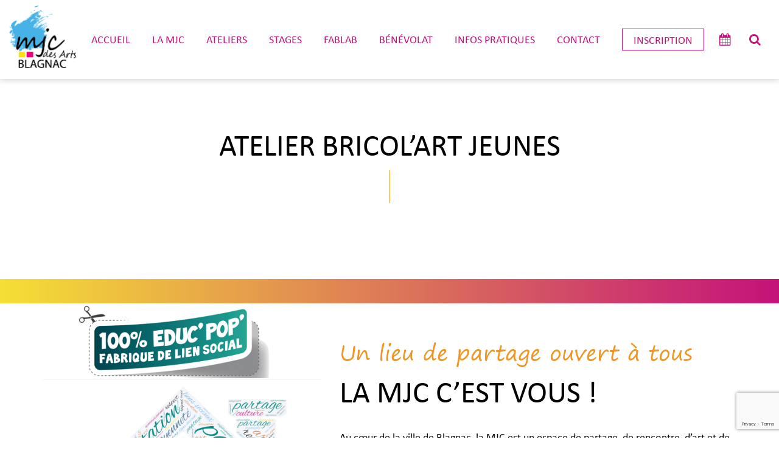

--- FILE ---
content_type: text/html; charset=UTF-8
request_url: https://www.mjc-arts-blagnac.com/galerie/atelier-bricolart-jeunes-4/
body_size: 14422
content:
<!DOCTYPE html>

<html lang="fr-FR">

<head>

    <title>MJC des Arts de Blagnac | Atelier Bricol&#039;art Jeunes - MJC des Arts de Blagnac</title>

    <meta charset="UTF-8">

    <meta http-equiv="X-UA-Compatible" content="IE=edge">

    <meta name="viewport" content="width=device-width, initial-scale=1">


    <link rel="icon" href="https://www.mjc-arts-blagnac.com/wp-content/themes/mjcarts/images/site-favicon.png" type="image/png" sizes="70x70">

    <link rel="stylesheet" href="https://www.mjc-arts-blagnac.com/wp-content/cache/minify/fe732.css" media="all" />


    <link rel="stylesheet" href="https://cdnjs.cloudflare.com/ajax/libs/font-awesome/4.7.0/css/font-awesome.min.css">

    <link rel="stylesheet" href="https://www.mjc-arts-blagnac.com/wp-content/cache/minify/45fae.css" media="all" />

    
    
    

    <!-- Quantcast Choice. Consent Manager Tag -->
<script type="text/javascript" async=true>
    var elem = document.createElement('script');
    elem.src = 'https://quantcast.mgr.consensu.org/cmp.js';
    elem.async = true;
    elem.type = "text/javascript";
    var scpt = document.getElementsByTagName('script')[0];
    scpt.parentNode.insertBefore(elem, scpt);
    (function() {
    var gdprAppliesGlobally = false;
    function addFrame() {
        if (!window.frames['__cmpLocator']) {
        if (document.body) {
            var body = document.body,
                iframe = document.createElement('iframe');
            iframe.style = 'display:none';
            iframe.name = '__cmpLocator';
            body.appendChild(iframe);
        } else {
            // In the case where this stub is located in the head,
            // this allows us to inject the iframe more quickly than
            // relying on DOMContentLoaded or other events.
            setTimeout(addFrame, 5);
        }
        }
    }
    addFrame();
    function cmpMsgHandler(event) {
        var msgIsString = typeof event.data === "string";
        var json;
        if(msgIsString) {
        json = event.data.indexOf("__cmpCall") != -1 ? JSON.parse(event.data) : {};
        } else {
        json = event.data;
        }
        if (json.__cmpCall) {
        var i = json.__cmpCall;
        window.__cmp(i.command, i.parameter, function(retValue, success) {
            var returnMsg = {"__cmpReturn": {
            "returnValue": retValue,
            "success": success,
            "callId": i.callId
            }};
            event.source.postMessage(msgIsString ?
            JSON.stringify(returnMsg) : returnMsg, '*');
        });
        }
    }
    window.__cmp = function (c) {
        var b = arguments;
        if (!b.length) {
        return __cmp.a;
        }
        else if (b[0] === 'ping') {
        b[2]({"gdprAppliesGlobally": gdprAppliesGlobally,
            "cmpLoaded": false}, true);
        } else if (c == '__cmp')
        return false;
        else {
        if (typeof __cmp.a === 'undefined') {
            __cmp.a = [];
        }
        __cmp.a.push([].slice.apply(b));
        }
    }
    window.__cmp.gdprAppliesGlobally = gdprAppliesGlobally;
    window.__cmp.msgHandler = cmpMsgHandler;
    if (window.addEventListener) {
        window.addEventListener('message', cmpMsgHandler, false);
    }
    else {
        window.attachEvent('onmessage', cmpMsgHandler);
    }
    })();
    window.__cmp('init', {
    		'Language': 'fr',
		'Initial Screen Title Text': 'Le respect de votre vie privée est notre priorité',
		'Initial Screen Reject Button Text': 'JE N’ACCEPTE PAS',
		'Initial Screen Accept Button Text': 'J&#039;ACCEPTE',
		'Initial Screen Purpose Link Text': 'Afficher les objectifs',
		'Purpose Screen Title Text': 'Le respect de votre vie privée est notre priorité',
		'Purpose Screen Body Text': 'Vous pouvez définir ci-dessous vos préférences de consentement et déterminer la manière dont vous souhaitez que vos données soient utilisées en fonction des objectifs mentionnés. Vous pouvez définir vos préférences pour notre société, indépendamment de celles de nos partenaires tiers. Chaque objectif est décrit afin que vous sachiez comment nos partenaires et nous-mêmes exploitons vos données.',
		'Purpose Screen Vendor Link Text': 'Consulter les fournisseurs',
		'Purpose Screen Cancel Button Text': 'Annuler',
		'Purpose Screen Save and Exit Button Text': 'Enregistrer et quitter',
		'Vendor Screen Title Text': 'Le respect de votre vie privée est notre priorité',
		'Vendor Screen Body Text': 'Vous pouvez définir ci-dessous vos préférences de consentement pour les partenaires tiers avec lesquels nous collaborons. Développez chaque élément de la liste des sociétés afin de découvrir l’objectif de ce traitement de données et de préciser votre choix. Dans certains cas, les sociétés peuvent exploiter vos données sans demander votre consentement, sur la base de leurs intérêts légitimes. Vous pouvez cliquer sur les liens relatifs à leur politique de confidentialité afin d’obtenir plus d’informations et de vous opposer à un tel traitement si vous le désirez.',
		'Vendor Screen Accept All Button Text': 'TOUT ACCEPTER',
		'Vendor Screen Reject All Button Text': 'TOUT REFUSER',
		'Vendor Screen Purposes Link Text': 'Retour aux objectifs',
		'Vendor Screen Cancel Button Text': 'Annuler',
		'Vendor Screen Save and Exit Button Text': 'Enregistrer et quitter',
		'Initial Screen Body Text': 'Nos partenaires et nous-mêmes exploitons différentes technologies, telles que celle des cookies, et traitons vos données à caractère personnel, telles que les adresses IP et les identifiants de cookie, afin de personnaliser les publicités et les contenus en fonction de vos centres d’intérêt, d’évaluer la performance de ces publicités et contenus, et de recueillir des informations sur les publics qui les ont visionnés. Cliquez ci-dessous si vous consentez à l’utilisation de cette technologie et au traitement de vos données à caractère personnel en vue de ces objectifs. Vous pouvez changer d’avis et modifier votre consentement à tout moment en revenant sur ce site.',
		'Initial Screen Body Text Option': 1,
		'Publisher Purpose IDs': [4,5],
		'Consent Scope': 'service',
		'Post Consent Page': 'https://www.mjc-arts-blagnac.com/politique-de-confidentialite/',
		'Publisher Name': 'MJC des Arts de Blagnac',
		'No Option': false,
		'UI Layout': 'banner',
        'Display UI': 'always',
    });
</script>
<!-- End Quantcast Choice. Consent Manager Tag -->
    <style>
        .qc-cmp-button {
          background-color: #C4127A !important;
          border-color: #C4127A !important;
        }
        .qc-cmp-button:hover {
          background-color: transparent !important;
          border-color: #C4127A !important;
		  color: #C4127A !important;
        }
        .qc-cmp-alt-action,
        .qc-cmp-link {
          color: #C4127A !important;
        }
        .qc-cmp-button.qc-cmp-secondary-button:hover
         {
          border-color: transparent !important;
          background-color: #C4127A !important;
        }
        .qc-cmp-button {
          color: #ffffff !important;
        }
        .qc-cmp-button.qc-cmp-secondary-button {
          color: #C4127A !important;
        }
        .qc-cmp-button.qc-cmp-button.qc-cmp-secondary-button:hover {
          color:#ffffff !important;
        }
        .qc-cmp-button.qc-cmp-secondary-button {
          border-color: #eee !important;
          background-color: #eee !important;
        }
        .qc-cmp-ui,
        .qc-cmp-ui .qc-cmp-main-messaging,
        .qc-cmp-ui .qc-cmp-messaging,
        .qc-cmp-ui .qc-cmp-beta-messaging,
        .qc-cmp-ui .qc-cmp-title,
        .qc-cmp-ui .qc-cmp-sub-title,
        .qc-cmp-ui .qc-cmp-purpose-info,
        .qc-cmp-ui .qc-cmp-table,
        .qc-cmp-ui .qc-cmp-table-header,
        .qc-cmp-ui .qc-cmp-vendor-list,
        .qc-cmp-ui .qc-cmp-vendor-list-title {
            color: #181b31 !important;
        }
        .qc-cmp-ui a,
        .qc-cmp-ui .qc-cmp-alt-action,
        .qc-cmp-toggle-status  {
          color: #C4127A !important;
        }
                .qc-cmp-ui {
                    background-color: #ffffff !important;
                }
                .qc-cmp-publisher-purposes-table .qc-cmp-table-header {
                  background-color: #ffffff !important;
                }
                .qc-cmp-publisher-purposes-table .qc-cmp-table-row {
                  background-color: #ffffff !important;
                }
                .qc-cmp-vendor-list .qc-cmp-vendor-row {
                  background-color: #ffffff !important;
                }
                .qc-cmp-vendor-list .qc-cmp-vendor-row-header {
                    background-color: #ffffff !important;
                  }
                .qc-cmp-table {
                    border: 1px solid #000000 !important;
                }
                .qc-cmp-table-row {
                    border-top: 1px solid #000000 !important;
                }
                .qc-cmp-table-row:last-child {
                    border-bottom: 1px solid #000000 !important;
                }
                .qc-cmp-toggle-status {
                    color: #000000 !important;
                }
                .qc-cmp-arrow-down {
                    background: url("data:image/svg+xml,%3Csvg xmlns='http://www.w3.org/2000/svg' viewBox='0 0 16 16' fill='none' stroke='#000000' stroke-width='2' stroke-linecap='round' stroke-linejoin='round'%3E %3Cpolyline points='2 5 8 11 14 5'/%3E %3C/svg%3E") center no-repeat;
                }
        .qc-cmp-small-toggle.qc-cmp-toggle-on,
        .qc-cmp-toggle.qc-cmp-toggle-on {
            background-color: #C4127A !important;
            border-color: #C4127A !important;
        }
    </style>
    <meta name='robots' content='index, follow, max-image-preview:large, max-snippet:-1, max-video-preview:-1' />

	<!-- This site is optimized with the Yoast SEO plugin v26.8 - https://yoast.com/product/yoast-seo-wordpress/ -->
	<link rel="canonical" href="https://www.mjc-arts-blagnac.com/galerie/atelier-bricolart-jeunes-4/" />
	<meta property="og:locale" content="fr_FR" />
	<meta property="og:type" content="article" />
	<meta property="og:title" content="Atelier Bricol&#039;art Jeunes - MJC des Arts de Blagnac" />
	<meta property="og:url" content="https://www.mjc-arts-blagnac.com/galerie/atelier-bricolart-jeunes-4/" />
	<meta property="og:site_name" content="MJC des Arts de Blagnac" />
	<meta property="og:image" content="https://www.mjc-arts-blagnac.com/wp-content/uploads/2022/06/Screenshot_20220620_113747.jpg" />
	<meta property="og:image:width" content="1080" />
	<meta property="og:image:height" content="943" />
	<meta property="og:image:type" content="image/jpeg" />
	<meta name="twitter:card" content="summary_large_image" />
	<script type="application/ld+json" class="yoast-schema-graph">{"@context":"https://schema.org","@graph":[{"@type":"WebPage","@id":"https://www.mjc-arts-blagnac.com/galerie/atelier-bricolart-jeunes-4/","url":"https://www.mjc-arts-blagnac.com/galerie/atelier-bricolart-jeunes-4/","name":"Atelier Bricol'art Jeunes - MJC des Arts de Blagnac","isPartOf":{"@id":"https://www.mjc-arts-blagnac.com/#website"},"primaryImageOfPage":{"@id":"https://www.mjc-arts-blagnac.com/galerie/atelier-bricolart-jeunes-4/#primaryimage"},"image":{"@id":"https://www.mjc-arts-blagnac.com/galerie/atelier-bricolart-jeunes-4/#primaryimage"},"thumbnailUrl":"https://www.mjc-arts-blagnac.com/wp-content/uploads/2022/06/Screenshot_20220620_113747.jpg","datePublished":"2022-06-22T10:24:26+00:00","breadcrumb":{"@id":"https://www.mjc-arts-blagnac.com/galerie/atelier-bricolart-jeunes-4/#breadcrumb"},"inLanguage":"fr-FR","potentialAction":[{"@type":"ReadAction","target":["https://www.mjc-arts-blagnac.com/galerie/atelier-bricolart-jeunes-4/"]}]},{"@type":"ImageObject","inLanguage":"fr-FR","@id":"https://www.mjc-arts-blagnac.com/galerie/atelier-bricolart-jeunes-4/#primaryimage","url":"https://www.mjc-arts-blagnac.com/wp-content/uploads/2022/06/Screenshot_20220620_113747.jpg","contentUrl":"https://www.mjc-arts-blagnac.com/wp-content/uploads/2022/06/Screenshot_20220620_113747.jpg","width":1080,"height":943,"caption":"Atelier-bricol'art-Jeunes-MJC-des-arts-de-Blagnac"},{"@type":"BreadcrumbList","@id":"https://www.mjc-arts-blagnac.com/galerie/atelier-bricolart-jeunes-4/#breadcrumb","itemListElement":[{"@type":"ListItem","position":1,"name":"Accueil","item":"https://www.mjc-arts-blagnac.com/"},{"@type":"ListItem","position":2,"name":"Atelier Bricol&rsquo;art Jeunes"}]},{"@type":"WebSite","@id":"https://www.mjc-arts-blagnac.com/#website","url":"https://www.mjc-arts-blagnac.com/","name":"MJC des Arts de Blagnac","description":"Création, culture, partage","potentialAction":[{"@type":"SearchAction","target":{"@type":"EntryPoint","urlTemplate":"https://www.mjc-arts-blagnac.com/?s={search_term_string}"},"query-input":{"@type":"PropertyValueSpecification","valueRequired":true,"valueName":"search_term_string"}}],"inLanguage":"fr-FR"}]}</script>
	<!-- / Yoast SEO plugin. -->


<link rel='dns-prefetch' href='//maps.googleapis.com' />
<link rel="alternate" title="oEmbed (JSON)" type="application/json+oembed" href="https://www.mjc-arts-blagnac.com/wp-json/oembed/1.0/embed?url=https%3A%2F%2Fwww.mjc-arts-blagnac.com%2Fgalerie%2Fatelier-bricolart-jeunes-4%2F" />
<link rel="alternate" title="oEmbed (XML)" type="text/xml+oembed" href="https://www.mjc-arts-blagnac.com/wp-json/oembed/1.0/embed?url=https%3A%2F%2Fwww.mjc-arts-blagnac.com%2Fgalerie%2Fatelier-bricolart-jeunes-4%2F&#038;format=xml" />
<style id='wp-img-auto-sizes-contain-inline-css' type='text/css'>
img:is([sizes=auto i],[sizes^="auto," i]){contain-intrinsic-size:3000px 1500px}
/*# sourceURL=wp-img-auto-sizes-contain-inline-css */
</style>
<link rel="stylesheet" href="https://www.mjc-arts-blagnac.com/wp-content/cache/minify/910d2.css" media="all" />








<style id='wp-emoji-styles-inline-css' type='text/css'>

	img.wp-smiley, img.emoji {
		display: inline !important;
		border: none !important;
		box-shadow: none !important;
		height: 1em !important;
		width: 1em !important;
		margin: 0 0.07em !important;
		vertical-align: -0.1em !important;
		background: none !important;
		padding: 0 !important;
	}
/*# sourceURL=wp-emoji-styles-inline-css */
</style>
<style id='wp-block-library-inline-css' type='text/css'>
:root{--wp-block-synced-color:#7a00df;--wp-block-synced-color--rgb:122,0,223;--wp-bound-block-color:var(--wp-block-synced-color);--wp-editor-canvas-background:#ddd;--wp-admin-theme-color:#007cba;--wp-admin-theme-color--rgb:0,124,186;--wp-admin-theme-color-darker-10:#006ba1;--wp-admin-theme-color-darker-10--rgb:0,107,160.5;--wp-admin-theme-color-darker-20:#005a87;--wp-admin-theme-color-darker-20--rgb:0,90,135;--wp-admin-border-width-focus:2px}@media (min-resolution:192dpi){:root{--wp-admin-border-width-focus:1.5px}}.wp-element-button{cursor:pointer}:root .has-very-light-gray-background-color{background-color:#eee}:root .has-very-dark-gray-background-color{background-color:#313131}:root .has-very-light-gray-color{color:#eee}:root .has-very-dark-gray-color{color:#313131}:root .has-vivid-green-cyan-to-vivid-cyan-blue-gradient-background{background:linear-gradient(135deg,#00d084,#0693e3)}:root .has-purple-crush-gradient-background{background:linear-gradient(135deg,#34e2e4,#4721fb 50%,#ab1dfe)}:root .has-hazy-dawn-gradient-background{background:linear-gradient(135deg,#faaca8,#dad0ec)}:root .has-subdued-olive-gradient-background{background:linear-gradient(135deg,#fafae1,#67a671)}:root .has-atomic-cream-gradient-background{background:linear-gradient(135deg,#fdd79a,#004a59)}:root .has-nightshade-gradient-background{background:linear-gradient(135deg,#330968,#31cdcf)}:root .has-midnight-gradient-background{background:linear-gradient(135deg,#020381,#2874fc)}:root{--wp--preset--font-size--normal:16px;--wp--preset--font-size--huge:42px}.has-regular-font-size{font-size:1em}.has-larger-font-size{font-size:2.625em}.has-normal-font-size{font-size:var(--wp--preset--font-size--normal)}.has-huge-font-size{font-size:var(--wp--preset--font-size--huge)}.has-text-align-center{text-align:center}.has-text-align-left{text-align:left}.has-text-align-right{text-align:right}.has-fit-text{white-space:nowrap!important}#end-resizable-editor-section{display:none}.aligncenter{clear:both}.items-justified-left{justify-content:flex-start}.items-justified-center{justify-content:center}.items-justified-right{justify-content:flex-end}.items-justified-space-between{justify-content:space-between}.screen-reader-text{border:0;clip-path:inset(50%);height:1px;margin:-1px;overflow:hidden;padding:0;position:absolute;width:1px;word-wrap:normal!important}.screen-reader-text:focus{background-color:#ddd;clip-path:none;color:#444;display:block;font-size:1em;height:auto;left:5px;line-height:normal;padding:15px 23px 14px;text-decoration:none;top:5px;width:auto;z-index:100000}html :where(.has-border-color){border-style:solid}html :where([style*=border-top-color]){border-top-style:solid}html :where([style*=border-right-color]){border-right-style:solid}html :where([style*=border-bottom-color]){border-bottom-style:solid}html :where([style*=border-left-color]){border-left-style:solid}html :where([style*=border-width]){border-style:solid}html :where([style*=border-top-width]){border-top-style:solid}html :where([style*=border-right-width]){border-right-style:solid}html :where([style*=border-bottom-width]){border-bottom-style:solid}html :where([style*=border-left-width]){border-left-style:solid}html :where(img[class*=wp-image-]){height:auto;max-width:100%}:where(figure){margin:0 0 1em}html :where(.is-position-sticky){--wp-admin--admin-bar--position-offset:var(--wp-admin--admin-bar--height,0px)}@media screen and (max-width:600px){html :where(.is-position-sticky){--wp-admin--admin-bar--position-offset:0px}}

/*# sourceURL=wp-block-library-inline-css */
</style><style id='global-styles-inline-css' type='text/css'>
:root{--wp--preset--aspect-ratio--square: 1;--wp--preset--aspect-ratio--4-3: 4/3;--wp--preset--aspect-ratio--3-4: 3/4;--wp--preset--aspect-ratio--3-2: 3/2;--wp--preset--aspect-ratio--2-3: 2/3;--wp--preset--aspect-ratio--16-9: 16/9;--wp--preset--aspect-ratio--9-16: 9/16;--wp--preset--color--black: #000000;--wp--preset--color--cyan-bluish-gray: #abb8c3;--wp--preset--color--white: #ffffff;--wp--preset--color--pale-pink: #f78da7;--wp--preset--color--vivid-red: #cf2e2e;--wp--preset--color--luminous-vivid-orange: #ff6900;--wp--preset--color--luminous-vivid-amber: #fcb900;--wp--preset--color--light-green-cyan: #7bdcb5;--wp--preset--color--vivid-green-cyan: #00d084;--wp--preset--color--pale-cyan-blue: #8ed1fc;--wp--preset--color--vivid-cyan-blue: #0693e3;--wp--preset--color--vivid-purple: #9b51e0;--wp--preset--gradient--vivid-cyan-blue-to-vivid-purple: linear-gradient(135deg,rgb(6,147,227) 0%,rgb(155,81,224) 100%);--wp--preset--gradient--light-green-cyan-to-vivid-green-cyan: linear-gradient(135deg,rgb(122,220,180) 0%,rgb(0,208,130) 100%);--wp--preset--gradient--luminous-vivid-amber-to-luminous-vivid-orange: linear-gradient(135deg,rgb(252,185,0) 0%,rgb(255,105,0) 100%);--wp--preset--gradient--luminous-vivid-orange-to-vivid-red: linear-gradient(135deg,rgb(255,105,0) 0%,rgb(207,46,46) 100%);--wp--preset--gradient--very-light-gray-to-cyan-bluish-gray: linear-gradient(135deg,rgb(238,238,238) 0%,rgb(169,184,195) 100%);--wp--preset--gradient--cool-to-warm-spectrum: linear-gradient(135deg,rgb(74,234,220) 0%,rgb(151,120,209) 20%,rgb(207,42,186) 40%,rgb(238,44,130) 60%,rgb(251,105,98) 80%,rgb(254,248,76) 100%);--wp--preset--gradient--blush-light-purple: linear-gradient(135deg,rgb(255,206,236) 0%,rgb(152,150,240) 100%);--wp--preset--gradient--blush-bordeaux: linear-gradient(135deg,rgb(254,205,165) 0%,rgb(254,45,45) 50%,rgb(107,0,62) 100%);--wp--preset--gradient--luminous-dusk: linear-gradient(135deg,rgb(255,203,112) 0%,rgb(199,81,192) 50%,rgb(65,88,208) 100%);--wp--preset--gradient--pale-ocean: linear-gradient(135deg,rgb(255,245,203) 0%,rgb(182,227,212) 50%,rgb(51,167,181) 100%);--wp--preset--gradient--electric-grass: linear-gradient(135deg,rgb(202,248,128) 0%,rgb(113,206,126) 100%);--wp--preset--gradient--midnight: linear-gradient(135deg,rgb(2,3,129) 0%,rgb(40,116,252) 100%);--wp--preset--font-size--small: 13px;--wp--preset--font-size--medium: 20px;--wp--preset--font-size--large: 36px;--wp--preset--font-size--x-large: 42px;--wp--preset--spacing--20: 0.44rem;--wp--preset--spacing--30: 0.67rem;--wp--preset--spacing--40: 1rem;--wp--preset--spacing--50: 1.5rem;--wp--preset--spacing--60: 2.25rem;--wp--preset--spacing--70: 3.38rem;--wp--preset--spacing--80: 5.06rem;--wp--preset--shadow--natural: 6px 6px 9px rgba(0, 0, 0, 0.2);--wp--preset--shadow--deep: 12px 12px 50px rgba(0, 0, 0, 0.4);--wp--preset--shadow--sharp: 6px 6px 0px rgba(0, 0, 0, 0.2);--wp--preset--shadow--outlined: 6px 6px 0px -3px rgb(255, 255, 255), 6px 6px rgb(0, 0, 0);--wp--preset--shadow--crisp: 6px 6px 0px rgb(0, 0, 0);}:where(.is-layout-flex){gap: 0.5em;}:where(.is-layout-grid){gap: 0.5em;}body .is-layout-flex{display: flex;}.is-layout-flex{flex-wrap: wrap;align-items: center;}.is-layout-flex > :is(*, div){margin: 0;}body .is-layout-grid{display: grid;}.is-layout-grid > :is(*, div){margin: 0;}:where(.wp-block-columns.is-layout-flex){gap: 2em;}:where(.wp-block-columns.is-layout-grid){gap: 2em;}:where(.wp-block-post-template.is-layout-flex){gap: 1.25em;}:where(.wp-block-post-template.is-layout-grid){gap: 1.25em;}.has-black-color{color: var(--wp--preset--color--black) !important;}.has-cyan-bluish-gray-color{color: var(--wp--preset--color--cyan-bluish-gray) !important;}.has-white-color{color: var(--wp--preset--color--white) !important;}.has-pale-pink-color{color: var(--wp--preset--color--pale-pink) !important;}.has-vivid-red-color{color: var(--wp--preset--color--vivid-red) !important;}.has-luminous-vivid-orange-color{color: var(--wp--preset--color--luminous-vivid-orange) !important;}.has-luminous-vivid-amber-color{color: var(--wp--preset--color--luminous-vivid-amber) !important;}.has-light-green-cyan-color{color: var(--wp--preset--color--light-green-cyan) !important;}.has-vivid-green-cyan-color{color: var(--wp--preset--color--vivid-green-cyan) !important;}.has-pale-cyan-blue-color{color: var(--wp--preset--color--pale-cyan-blue) !important;}.has-vivid-cyan-blue-color{color: var(--wp--preset--color--vivid-cyan-blue) !important;}.has-vivid-purple-color{color: var(--wp--preset--color--vivid-purple) !important;}.has-black-background-color{background-color: var(--wp--preset--color--black) !important;}.has-cyan-bluish-gray-background-color{background-color: var(--wp--preset--color--cyan-bluish-gray) !important;}.has-white-background-color{background-color: var(--wp--preset--color--white) !important;}.has-pale-pink-background-color{background-color: var(--wp--preset--color--pale-pink) !important;}.has-vivid-red-background-color{background-color: var(--wp--preset--color--vivid-red) !important;}.has-luminous-vivid-orange-background-color{background-color: var(--wp--preset--color--luminous-vivid-orange) !important;}.has-luminous-vivid-amber-background-color{background-color: var(--wp--preset--color--luminous-vivid-amber) !important;}.has-light-green-cyan-background-color{background-color: var(--wp--preset--color--light-green-cyan) !important;}.has-vivid-green-cyan-background-color{background-color: var(--wp--preset--color--vivid-green-cyan) !important;}.has-pale-cyan-blue-background-color{background-color: var(--wp--preset--color--pale-cyan-blue) !important;}.has-vivid-cyan-blue-background-color{background-color: var(--wp--preset--color--vivid-cyan-blue) !important;}.has-vivid-purple-background-color{background-color: var(--wp--preset--color--vivid-purple) !important;}.has-black-border-color{border-color: var(--wp--preset--color--black) !important;}.has-cyan-bluish-gray-border-color{border-color: var(--wp--preset--color--cyan-bluish-gray) !important;}.has-white-border-color{border-color: var(--wp--preset--color--white) !important;}.has-pale-pink-border-color{border-color: var(--wp--preset--color--pale-pink) !important;}.has-vivid-red-border-color{border-color: var(--wp--preset--color--vivid-red) !important;}.has-luminous-vivid-orange-border-color{border-color: var(--wp--preset--color--luminous-vivid-orange) !important;}.has-luminous-vivid-amber-border-color{border-color: var(--wp--preset--color--luminous-vivid-amber) !important;}.has-light-green-cyan-border-color{border-color: var(--wp--preset--color--light-green-cyan) !important;}.has-vivid-green-cyan-border-color{border-color: var(--wp--preset--color--vivid-green-cyan) !important;}.has-pale-cyan-blue-border-color{border-color: var(--wp--preset--color--pale-cyan-blue) !important;}.has-vivid-cyan-blue-border-color{border-color: var(--wp--preset--color--vivid-cyan-blue) !important;}.has-vivid-purple-border-color{border-color: var(--wp--preset--color--vivid-purple) !important;}.has-vivid-cyan-blue-to-vivid-purple-gradient-background{background: var(--wp--preset--gradient--vivid-cyan-blue-to-vivid-purple) !important;}.has-light-green-cyan-to-vivid-green-cyan-gradient-background{background: var(--wp--preset--gradient--light-green-cyan-to-vivid-green-cyan) !important;}.has-luminous-vivid-amber-to-luminous-vivid-orange-gradient-background{background: var(--wp--preset--gradient--luminous-vivid-amber-to-luminous-vivid-orange) !important;}.has-luminous-vivid-orange-to-vivid-red-gradient-background{background: var(--wp--preset--gradient--luminous-vivid-orange-to-vivid-red) !important;}.has-very-light-gray-to-cyan-bluish-gray-gradient-background{background: var(--wp--preset--gradient--very-light-gray-to-cyan-bluish-gray) !important;}.has-cool-to-warm-spectrum-gradient-background{background: var(--wp--preset--gradient--cool-to-warm-spectrum) !important;}.has-blush-light-purple-gradient-background{background: var(--wp--preset--gradient--blush-light-purple) !important;}.has-blush-bordeaux-gradient-background{background: var(--wp--preset--gradient--blush-bordeaux) !important;}.has-luminous-dusk-gradient-background{background: var(--wp--preset--gradient--luminous-dusk) !important;}.has-pale-ocean-gradient-background{background: var(--wp--preset--gradient--pale-ocean) !important;}.has-electric-grass-gradient-background{background: var(--wp--preset--gradient--electric-grass) !important;}.has-midnight-gradient-background{background: var(--wp--preset--gradient--midnight) !important;}.has-small-font-size{font-size: var(--wp--preset--font-size--small) !important;}.has-medium-font-size{font-size: var(--wp--preset--font-size--medium) !important;}.has-large-font-size{font-size: var(--wp--preset--font-size--large) !important;}.has-x-large-font-size{font-size: var(--wp--preset--font-size--x-large) !important;}
/*# sourceURL=global-styles-inline-css */
</style>

<style id='classic-theme-styles-inline-css' type='text/css'>
/*! This file is auto-generated */
.wp-block-button__link{color:#fff;background-color:#32373c;border-radius:9999px;box-shadow:none;text-decoration:none;padding:calc(.667em + 2px) calc(1.333em + 2px);font-size:1.125em}.wp-block-file__button{background:#32373c;color:#fff;text-decoration:none}
/*# sourceURL=/wp-includes/css/classic-themes.min.css */
</style>
<link rel="stylesheet" href="https://www.mjc-arts-blagnac.com/wp-content/cache/minify/1b707.css" media="all" />


<script src="https://www.mjc-arts-blagnac.com/wp-content/cache/minify/818c0.js"></script>


<link rel="https://api.w.org/" href="https://www.mjc-arts-blagnac.com/wp-json/" /><link rel="EditURI" type="application/rsd+xml" title="RSD" href="https://www.mjc-arts-blagnac.com/xmlrpc.php?rsd" />
<meta name="generator" content="WordPress 6.9" />
<link rel='shortlink' href='https://www.mjc-arts-blagnac.com/?p=2915' />
<style type="text/css">.recentcomments a{display:inline !important;padding:0 !important;margin:0 !important;}</style>		<style type="text/css" id="wp-custom-css">
			.custom-separator{
	  height: 40px;
    display: block;
    width: 100%;
	  background: linear-gradient(to right, #f5df35 0%, #c4127a 100%);
}		</style>
		<style>:root,::before,::after{--mec-color-skin: #40d9f1;--mec-color-skin-rgba-1: rgba(64, 217, 241, .25);--mec-color-skin-rgba-2: rgba(64, 217, 241, .5);--mec-color-skin-rgba-3: rgba(64, 217, 241, .75);--mec-color-skin-rgba-4: rgba(64, 217, 241, .11);--mec-primary-border-radius: ;--mec-secondary-border-radius: ;--mec-container-normal-width: 1196px;--mec-container-large-width: 1690px;--mec-fes-main-color: #40d9f1;--mec-fes-main-color-rgba-1: rgba(64, 217, 241, 0.12);--mec-fes-main-color-rgba-2: rgba(64, 217, 241, 0.23);--mec-fes-main-color-rgba-3: rgba(64, 217, 241, 0.03);--mec-fes-main-color-rgba-4: rgba(64, 217, 241, 0.3);--mec-fes-main-color-rgba-5: rgb(64 217 241 / 7%);--mec-fes-main-color-rgba-6: rgba(64, 217, 241, 0.2);</style>
</head>
<body  class="wp-singular galerie-template-default single single-galerie postid-2915 wp-theme-mjcarts mec-theme-mjcarts">

<div class="page-wrapper">
    <header class="header-wrapper wow fadeInDown">
        <div class="header">
            <div class="header-inner flex-wrapper">
                <div class="site-logo">
                    <a href="https://www.mjc-arts-blagnac.com/" title="MJC des Arts de Blagnac" rel="home">
                            <img id="site-logo" src="https://www.mjc-arts-blagnac.com/wp-content/themes/mjcarts/images/site-logo.png" alt="MJC des Arts de Blagnac" class="img-responsive" />
                    </a>
                </div>
                <div class="header-right-col">
                    <div class="main-navigation site-menu-main">
                        <div class="menu-header-menu-container"><ul id="menu-header-menu" class="menu"><li id="menu-item-559" class="menu-item menu-item-type-post_type menu-item-object-page menu-item-home menu-item-559"><a href="https://www.mjc-arts-blagnac.com/">Accueil</a></li>
<li id="menu-item-148" class="menu-item menu-item-type-post_type menu-item-object-page menu-item-148"><a href="https://www.mjc-arts-blagnac.com/qui-sommes-nous/">La mjc</a></li>
<li id="menu-item-149" class="menu-item menu-item-type-post_type menu-item-object-page menu-item-149"><a href="https://www.mjc-arts-blagnac.com/nos-ateliers/">Ateliers</a></li>
<li id="menu-item-560" class="menu-item menu-item-type-post_type menu-item-object-page menu-item-560"><a href="https://www.mjc-arts-blagnac.com/stages/">Stages</a></li>
<li id="menu-item-3623" class="menu-item menu-item-type-post_type menu-item-object-page menu-item-3623"><a href="https://www.mjc-arts-blagnac.com/notre-fablab/">FabLab</a></li>
<li id="menu-item-6038" class="menu-item menu-item-type-post_type menu-item-object-page menu-item-6038"><a href="https://www.mjc-arts-blagnac.com/benevolat/">Bénévolat</a></li>
<li id="menu-item-150" class="menu-item menu-item-type-post_type menu-item-object-page menu-item-150"><a href="https://www.mjc-arts-blagnac.com/infos-pratiques/">Infos pratiques</a></li>
<li id="menu-item-562" class="menu-item menu-item-type-post_type menu-item-object-page menu-item-562"><a href="https://www.mjc-arts-blagnac.com/contact/">Contact</a></li>
<li id="menu-item-13" class="menu-item menu-item-type-custom menu-item-object-custom menu-item-13"><a target="_blank" href="https://www.linscription.com/pro/formulairev4.php?P1=4993&#038;P2=217267">Inscription</a></li>
</ul></div>                    </div>
                    <div class="header-extra-menu">
                        <ul>
                            <li><a href="https://www.mjc-arts-blagnac.com/evenements/"><span class="fa fa-calendar" aria-hidden="true"></span></a></li>
                            <li><a class="search-icon" target="_blank"><span class="fa fa-search" aria-hidden="true"></span></a></li>
                        </ul>
                    </div>
                    <div class="search-form"><form role="search" method="get" id="searchform" action="https://www.mjc-arts-blagnac.com/">
    <input class="search-field" type="search" value="" placeholder="Tapez votre recherche" name="s" id="s" />
    <button type="submit"><i class="fa fa-search"></i></button>
</form></div>
                    <div class="menu-toggle md-hidden">
                        <span></span>
                    </div>
                </div>
            </div>

            <div class="responsive-container">
                <div class="menu-container">
                </div>
            </div>
        </div>
    </header>
<div class="main-content-wrapper">





   
<div class="default-page main-content">
	
	 <section id="page-header">
		<div class="container">
			<div class="page-h2-title"><h2></h2></div>
			<div class="page-title"><h1>Atelier Bricol&rsquo;art Jeunes</h1></div>
		</div>
	</section>

	<div class="page-content-wrapper">
		<div class="page-content">
						<div class="container">
													</div>
					</div>
	</div>
</div>

<section class="call-to-action">
	<div class="container">
		<div class="flex-wrap-row">
			<div class="left-content col-sm-5">
				<img width="859" height="1024" src="https://www.mjc-arts-blagnac.com/wp-content/uploads/2020/06/Nuage-de-mots-et-educ-pop-859x1024.png" class="img-responsive" alt="Nuage de mots et educ pop" decoding="async" loading="lazy" srcset="https://www.mjc-arts-blagnac.com/wp-content/uploads/2020/06/Nuage-de-mots-et-educ-pop-859x1024.png 859w, https://www.mjc-arts-blagnac.com/wp-content/uploads/2020/06/Nuage-de-mots-et-educ-pop-252x300.png 252w, https://www.mjc-arts-blagnac.com/wp-content/uploads/2020/06/Nuage-de-mots-et-educ-pop-768x915.png 768w, https://www.mjc-arts-blagnac.com/wp-content/uploads/2020/06/Nuage-de-mots-et-educ-pop.png 870w" sizes="auto, (max-width: 859px) 100vw, 859px" />			</div>
			<div class="right-content col-sm-7">
				<div class="title-text-link">
					<h3>Un lieu de partage ouvert à tous</h3>
<h2>La MJC c&rsquo;est vous !</h2>
<p>Au cœur de la ville de Blagnac, la MJC est un espace de partage, de rencontre, d&rsquo;art et de culture.</p>
<p>L&rsquo;association propose des activités, des événements, des sorties, des stages et est ouverte aux propositions des adhérents pour en faire un lieu de vie apprécié par tous.</p>
<p>Adhérer à la MJC, c&rsquo;est bien plus que pratiquer une activité ou faire un stage !</p>
<p>En adhérant, vous soutenez le projet de l&rsquo;association, ses valeurs, vous défendez les fondements éducatifs de la MJC qui reposent sur la solidarité, l&rsquo;humanisme et la citoyenneté.</p>
<p><a href="https://mjc-arts-blagnac.com/qui-sommes-nous/" target="_blank" rel="noopener">En savoir plus</a></p>
				</div>
			</div>
		</div>
	</div>
</section>
</div>
<footer class="footer">
	<div class="footer-top">
		<div class="container">
			<div class="footer-menu">
				<div class="menu-footer-menu-container"><ul id="menu-footer-menu" class="menu"><li id="menu-item-563" class="menu-item menu-item-type-post_type menu-item-object-page menu-item-563"><a href="https://www.mjc-arts-blagnac.com/notre-actualite/">Actualités</a></li>
<li id="menu-item-564" class="menu-item menu-item-type-post_type menu-item-object-page menu-item-564"><a href="https://www.mjc-arts-blagnac.com/nos-partenaires/">Partenaires</a></li>
<li id="menu-item-565" class="menu-item menu-item-type-post_type menu-item-object-page menu-item-565"><a href="https://www.mjc-arts-blagnac.com/on-parle-de-nous/">On parle de nous</a></li>
<li id="menu-item-76" class="download-pdf-menu menu-item menu-item-type-custom menu-item-object-custom menu-item-76"><a target="_blank" href="https://www.mjc-arts-blagnac.com/wp-content/themes/mjcarts/pdfs/dummy.pdf">Règlement intérieur</a></li>
<li id="menu-item-566" class="menu-item menu-item-type-post_type menu-item-object-page menu-item-566"><a href="https://www.mjc-arts-blagnac.com/notre-galerie/">Galerie</a></li>
<li id="menu-item-578" class="menu-item menu-item-type-post_type menu-item-object-page menu-item-578"><a href="https://www.mjc-arts-blagnac.com/connexion/">Espace réservé</a></li>
</ul></div>			</div>
			<div class="footer-col-group row">
				<div class="footer-col col-sm-4 footer-logo">
	                <a href="https://www.mjc-arts-blagnac.com/" title="MJC des Arts de Blagnac" rel="home">
	                        <img id="site-logo" src="https://www.mjc-arts-blagnac.com/wp-content/themes/mjcarts/images/logo-white.png" alt="MJC des Arts de Blagnac" class="img-responsive" />
	                </a>
	                <div class="footer-col footer-newsletter">
						<label>Newsletter :</label>
						<div class="tnp tnp-subscription">
							<form id="newsletter" method="post" action="" role="form" novalidate="true">
								<input type="hidden" name="nlang" value="">

								<div class="tnp-field tnp-field-email">
									<input placeholder="Entre votre adresse mail" class="tnp-email" type="email" name="ne" required>
									<span class="notification" aria-hidden="true"></span>
								</div>
								<div class="tnp-field tnp-field-button">
									<input class="hidden honeypot" type="text" name="honeypot">
									<input class="tnp-submit" type="submit" value="S'INSCRIRE">
								</div>
							</form>
						</div>
						<div class="newsletter-text">En indiquant votre adresse email vous consentez à recevoir nos lettres par voie électronique. Vous pouvez vous désinscrire à tout moment et via les liens de désinscription.</div>
					</div>
	            </div>
				<div class="footer-col col-sm-4 footer-file">
					<label>Téléchargez notre plaquette :</label>
										<a download href="https://www.mjc-arts-blagnac.com/wp-content/uploads/2025/06/Plaquette-MJC-Blagnac-25-26.pdf">
						<img width="1024" height="1024" src="https://www.mjc-arts-blagnac.com/wp-content/uploads/2025/06/Plaquette-MJC-Blagnac-25-26_Page_1-1024x1024.jpg" class="img-responsive" alt="Plaquette-MJC-Blagnac-25-26_Page_1" decoding="async" loading="lazy" srcset="https://www.mjc-arts-blagnac.com/wp-content/uploads/2025/06/Plaquette-MJC-Blagnac-25-26_Page_1-1024x1024.jpg 1024w, https://www.mjc-arts-blagnac.com/wp-content/uploads/2025/06/Plaquette-MJC-Blagnac-25-26_Page_1-300x300.jpg 300w, https://www.mjc-arts-blagnac.com/wp-content/uploads/2025/06/Plaquette-MJC-Blagnac-25-26_Page_1-150x150.jpg 150w, https://www.mjc-arts-blagnac.com/wp-content/uploads/2025/06/Plaquette-MJC-Blagnac-25-26_Page_1-768x768.jpg 768w, https://www.mjc-arts-blagnac.com/wp-content/uploads/2025/06/Plaquette-MJC-Blagnac-25-26_Page_1.jpg 1268w" sizes="auto, (max-width: 1024px) 100vw, 1024px" />					</a>
				</div>
				<div class="footer-col col-sm-4 footer-contact">
					<div class="social-link">
						<ul>
							<li><a href="https://www.facebook.com/MJCdesArtsDeBlagnac/"><span class="fa fa-facebook"></span></a></li>
							<li><a href="https://www.instagram.com/mjcartsblagnac/"><span class="fa fa-instagram"></span></a></li>
							<li><a href="https://www.youtube.com/channel/UC4jG0Xngt6cOTdT66c6xWmw"><span class="fa fa-youtube-play"></span></a></li>
						</ul>
					</div>
					<div class="footer-address">
						<label>Adresse:</label>
						<span>MJC des Arts de Blagnac 2 rue de la Croix Blanche, 31700 Blagnac</span>
					</div>
					<div class="footer-tel">
						<label>Tél.:</label>
						<a href="tel:05 34 26 52 75">05 34 26 52 75</a>
					</div>
					<div class="footer-email">
						<label>Email:</label>
						<a href="mailto:contact@mjc-arts-blagnac.com">contact@mjc-arts-blagnac.com</a>
					</div>
					<div class="footer-schedule">
						<label>Horaires:</label>
						<span>Lundi, Mardi, Mercredi, Jeudi de 14h à 18h30                                                                                                                                                                                                   
Le Vendredi de 14h à 17h</span>
					</div>
				</div>
			</div>
		</div>
	</div>
	<div class="pdf-download-file">
		https://www.mjc-arts-blagnac.com/wp-content/uploads/2021/02/REGLEMENT-INTERIEUR-MJC-des-Arts-de-Blagnac-Janvier-2021.pdf	</div>
	<div class="footer-bottom">
		<div class="container">
			<div class="footer-bottom-inner">
				<p><a href="https://www.mjc-arts-blagnac.com/mentions-legales/">Mentions légales</a> &#8211; <a href="https://www.mjc-arts-blagnac.com/politique-de-confidentialite/">Politique de confidentialité</a></p>
			</div>
		</div>
	</div>
</footer>
</div>
<script type="speculationrules">
{"prefetch":[{"source":"document","where":{"and":[{"href_matches":"/*"},{"not":{"href_matches":["/wp-*.php","/wp-admin/*","/wp-content/uploads/*","/wp-content/*","/wp-content/plugins/*","/wp-content/themes/mjcarts/*","/*\\?(.+)"]}},{"not":{"selector_matches":"a[rel~=\"nofollow\"]"}},{"not":{"selector_matches":".no-prefetch, .no-prefetch a"}}]},"eagerness":"conservative"}]}
</script>

		<!-- GA Google Analytics @ https://m0n.co/ga -->
		<script>
			(function(i,s,o,g,r,a,m){i['GoogleAnalyticsObject']=r;i[r]=i[r]||function(){
			(i[r].q=i[r].q||[]).push(arguments)},i[r].l=1*new Date();a=s.createElement(o),
			m=s.getElementsByTagName(o)[0];a.async=1;a.src=g;m.parentNode.insertBefore(a,m)
			})(window,document,'script','https://www.google-analytics.com/analytics.js','ga');
			ga('create', 'UA-131841972-1', 'auto');
			ga('send', 'pageview');
		</script>

	
<script src="https://www.mjc-arts-blagnac.com/wp-content/cache/minify/71e8b.js"></script>

<script type="text/javascript" id="jquery-ui-datepicker-js-after">
/* <![CDATA[ */
jQuery(function(jQuery){jQuery.datepicker.setDefaults({"closeText":"Fermer","currentText":"Aujourd\u2019hui","monthNames":["janvier","f\u00e9vrier","mars","avril","mai","juin","juillet","ao\u00fbt","septembre","octobre","novembre","d\u00e9cembre"],"monthNamesShort":["Jan","F\u00e9v","Mar","Avr","Mai","Juin","Juil","Ao\u00fbt","Sep","Oct","Nov","D\u00e9c"],"nextText":"Suivant","prevText":"Pr\u00e9c\u00e9dent","dayNames":["dimanche","lundi","mardi","mercredi","jeudi","vendredi","samedi"],"dayNamesShort":["dim","lun","mar","mer","jeu","ven","sam"],"dayNamesMin":["D","L","M","M","J","V","S"],"dateFormat":"d MM yy","firstDay":1,"isRTL":false});});
//# sourceURL=jquery-ui-datepicker-js-after
/* ]]> */
</script>




<script src="https://www.mjc-arts-blagnac.com/wp-content/cache/minify/a26f2.js"></script>

<script type="text/javascript" id="mec-frontend-script-js-extra">
/* <![CDATA[ */
var mecdata = {"day":"jour","days":"jours","hour":"heure","hours":"heures","minute":"minute","minutes":"minutes","second":"seconde","seconds":"secondes","next":"Suivant","prev":"Pr\u00e9c\u00e9dent","elementor_edit_mode":"no","recapcha_key":"","ajax_url":"https://www.mjc-arts-blagnac.com/wp-admin/admin-ajax.php","fes_nonce":"384bb0f316","fes_thankyou_page_time":"2000","fes_upload_nonce":"0c744556ec","current_year":"2026","current_month":"01","datepicker_format":"yy-mm-dd&Y-m-d","sf_update_url":"0"};
var mecdata = {"day":"jour","days":"jours","hour":"heure","hours":"heures","minute":"minute","minutes":"minutes","second":"seconde","seconds":"secondes","next":"Suivant","prev":"Pr\u00e9c\u00e9dent","elementor_edit_mode":"no","recapcha_key":"","ajax_url":"https://www.mjc-arts-blagnac.com/wp-admin/admin-ajax.php","fes_nonce":"384bb0f316","fes_thankyou_page_time":"2000","fes_upload_nonce":"0c744556ec","current_year":"2026","current_month":"01","datepicker_format":"yy-mm-dd&Y-m-d","sf_update_url":"0"};
//# sourceURL=mec-frontend-script-js-extra
/* ]]> */
</script>






<script src="https://www.mjc-arts-blagnac.com/wp-content/cache/minify/30514.js"></script>

<script type="text/javascript" id="wp-i18n-js-after">
/* <![CDATA[ */
wp.i18n.setLocaleData( { 'text direction\u0004ltr': [ 'ltr' ] } );
//# sourceURL=wp-i18n-js-after
/* ]]> */
</script>
<script src="https://www.mjc-arts-blagnac.com/wp-content/cache/minify/1f540.js"></script>

<script type="text/javascript" id="contact-form-7-js-translations">
/* <![CDATA[ */
( function( domain, translations ) {
	var localeData = translations.locale_data[ domain ] || translations.locale_data.messages;
	localeData[""].domain = domain;
	wp.i18n.setLocaleData( localeData, domain );
} )( "contact-form-7", {"translation-revision-date":"2025-02-06 12:02:14+0000","generator":"GlotPress\/4.0.1","domain":"messages","locale_data":{"messages":{"":{"domain":"messages","plural-forms":"nplurals=2; plural=n > 1;","lang":"fr"},"This contact form is placed in the wrong place.":["Ce formulaire de contact est plac\u00e9 dans un mauvais endroit."],"Error:":["Erreur\u00a0:"]}},"comment":{"reference":"includes\/js\/index.js"}} );
//# sourceURL=contact-form-7-js-translations
/* ]]> */
</script>
<script type="text/javascript" id="contact-form-7-js-before">
/* <![CDATA[ */
var wpcf7 = {
    "api": {
        "root": "https:\/\/www.mjc-arts-blagnac.com\/wp-json\/",
        "namespace": "contact-form-7\/v1"
    },
    "cached": 1
};
//# sourceURL=contact-form-7-js-before
/* ]]> */
</script>
<script src="https://www.mjc-arts-blagnac.com/wp-content/cache/minify/b68ea.js"></script>

<script type="text/javascript" id="wpfront-scroll-top-js-extra">
/* <![CDATA[ */
var wpfront_scroll_top_data = {"data":{"css":"#wpfront-scroll-top-container{position:fixed;cursor:pointer;z-index:9999;border:none;outline:none;background-color:rgba(0,0,0,0);box-shadow:none;outline-style:none;text-decoration:none;opacity:0;display:none;align-items:center;justify-content:center;margin:0;padding:0}#wpfront-scroll-top-container.show{display:flex;opacity:1}#wpfront-scroll-top-container .sr-only{position:absolute;width:1px;height:1px;padding:0;margin:-1px;overflow:hidden;clip:rect(0,0,0,0);white-space:nowrap;border:0}#wpfront-scroll-top-container .text-holder{padding:3px 10px;-webkit-border-radius:3px;border-radius:3px;-webkit-box-shadow:4px 4px 5px 0px rgba(50,50,50,.5);-moz-box-shadow:4px 4px 5px 0px rgba(50,50,50,.5);box-shadow:4px 4px 5px 0px rgba(50,50,50,.5)}#wpfront-scroll-top-container{left:20px;bottom:20px;}#wpfront-scroll-top-container img{width:auto;height:auto;}#wpfront-scroll-top-container .text-holder{color:#ffffff;background-color:#000000;width:auto;height:auto;;}#wpfront-scroll-top-container .text-holder:hover{background-color:#000000;}#wpfront-scroll-top-container i{color:#000000;}","html":"\u003Cbutton id=\"wpfront-scroll-top-container\" aria-label=\"\" title=\"\" \u003E\u003Cimg src=\"https://www.mjc-arts-blagnac.com/wp-content/plugins/wpfront-scroll-top/includes/assets/icons/1.png\" alt=\"\" title=\"\"\u003E\u003C/button\u003E","data":{"hide_iframe":false,"button_fade_duration":200,"auto_hide":false,"auto_hide_after":2,"scroll_offset":100,"button_opacity":0.8,"button_action":"top","button_action_element_selector":"","button_action_container_selector":"html, body","button_action_element_offset":0,"scroll_duration":400}}};
//# sourceURL=wpfront-scroll-top-js-extra
/* ]]> */
</script>

<script src="https://www.mjc-arts-blagnac.com/wp-content/cache/minify/c841e.js"></script>

<script type="text/javascript" src="https://maps.googleapis.com/maps/api/js?key=AIzaSyCdGR8DsyqKdG7zyzfVXnufW1pn4VOKCQE&amp;ver=6.9" id="map-api-js"></script>



<script src="https://www.mjc-arts-blagnac.com/wp-content/cache/minify/9c9f5.js"></script>

<script type="text/javascript" id="custom-map-js-extra">
/* <![CDATA[ */
var site = {"base_path":"https://www.mjc-arts-blagnac.com"};
//# sourceURL=custom-map-js-extra
/* ]]> */
</script>
<script src="https://www.mjc-arts-blagnac.com/wp-content/cache/minify/065bd.js"></script>

<script type="text/javascript" id="customjs-js-extra">
/* <![CDATA[ */
var display_to_user = {"activated":""};
var site = {"base_path":"https://www.mjc-arts-blagnac.com"};
var ajax_object = {"ajax_url":"https://www.mjc-arts-blagnac.com/wp-admin/admin-ajax.php","ajax_nonce":"55132cee35"};
//# sourceURL=customjs-js-extra
/* ]]> */
</script>
<script src="https://www.mjc-arts-blagnac.com/wp-content/cache/minify/d4d78.js"></script>

<script type="text/javascript" id="newsletter-js-extra">
/* <![CDATA[ */
var ajax = {"url":"https://www.mjc-arts-blagnac.com/wp-admin/admin-ajax.php","ajax_nonce":"b21878c50c","assets_url":"https://www.mjc-arts-blagnac.com/wp-content/themes/mjcarts"};
var newsletter_data = {"action_url":"https://www.mjc-arts-blagnac.com/wp-admin/admin-ajax.php"};
//# sourceURL=newsletter-js-extra
/* ]]> */
</script>
<script src="https://www.mjc-arts-blagnac.com/wp-content/cache/minify/d4ad2.js"></script>

<script type="text/javascript" src="https://www.google.com/recaptcha/api.js?render=6LfzLq4ZAAAAAP64zf1vAItc44VJXZvUpuEtFLOA&amp;ver=3.0" id="google-recaptcha-js"></script>
<script src="https://www.mjc-arts-blagnac.com/wp-content/cache/minify/e6deb.js"></script>

<script type="text/javascript" id="wpcf7-recaptcha-js-before">
/* <![CDATA[ */
var wpcf7_recaptcha = {
    "sitekey": "6LfzLq4ZAAAAAP64zf1vAItc44VJXZvUpuEtFLOA",
    "actions": {
        "homepage": "homepage",
        "contactform": "contactform"
    }
};
//# sourceURL=wpcf7-recaptcha-js-before
/* ]]> */
</script>
<script src="https://www.mjc-arts-blagnac.com/wp-content/cache/minify/2a6b9.js"></script>

<script id="wp-emoji-settings" type="application/json">
{"baseUrl":"https://s.w.org/images/core/emoji/17.0.2/72x72/","ext":".png","svgUrl":"https://s.w.org/images/core/emoji/17.0.2/svg/","svgExt":".svg","source":{"concatemoji":"https://www.mjc-arts-blagnac.com/wp-includes/js/wp-emoji-release.min.js?ver=6.9"}}
</script>
<script type="module">
/* <![CDATA[ */
/*! This file is auto-generated */
const a=JSON.parse(document.getElementById("wp-emoji-settings").textContent),o=(window._wpemojiSettings=a,"wpEmojiSettingsSupports"),s=["flag","emoji"];function i(e){try{var t={supportTests:e,timestamp:(new Date).valueOf()};sessionStorage.setItem(o,JSON.stringify(t))}catch(e){}}function c(e,t,n){e.clearRect(0,0,e.canvas.width,e.canvas.height),e.fillText(t,0,0);t=new Uint32Array(e.getImageData(0,0,e.canvas.width,e.canvas.height).data);e.clearRect(0,0,e.canvas.width,e.canvas.height),e.fillText(n,0,0);const a=new Uint32Array(e.getImageData(0,0,e.canvas.width,e.canvas.height).data);return t.every((e,t)=>e===a[t])}function p(e,t){e.clearRect(0,0,e.canvas.width,e.canvas.height),e.fillText(t,0,0);var n=e.getImageData(16,16,1,1);for(let e=0;e<n.data.length;e++)if(0!==n.data[e])return!1;return!0}function u(e,t,n,a){switch(t){case"flag":return n(e,"\ud83c\udff3\ufe0f\u200d\u26a7\ufe0f","\ud83c\udff3\ufe0f\u200b\u26a7\ufe0f")?!1:!n(e,"\ud83c\udde8\ud83c\uddf6","\ud83c\udde8\u200b\ud83c\uddf6")&&!n(e,"\ud83c\udff4\udb40\udc67\udb40\udc62\udb40\udc65\udb40\udc6e\udb40\udc67\udb40\udc7f","\ud83c\udff4\u200b\udb40\udc67\u200b\udb40\udc62\u200b\udb40\udc65\u200b\udb40\udc6e\u200b\udb40\udc67\u200b\udb40\udc7f");case"emoji":return!a(e,"\ud83e\u1fac8")}return!1}function f(e,t,n,a){let r;const o=(r="undefined"!=typeof WorkerGlobalScope&&self instanceof WorkerGlobalScope?new OffscreenCanvas(300,150):document.createElement("canvas")).getContext("2d",{willReadFrequently:!0}),s=(o.textBaseline="top",o.font="600 32px Arial",{});return e.forEach(e=>{s[e]=t(o,e,n,a)}),s}function r(e){var t=document.createElement("script");t.src=e,t.defer=!0,document.head.appendChild(t)}a.supports={everything:!0,everythingExceptFlag:!0},new Promise(t=>{let n=function(){try{var e=JSON.parse(sessionStorage.getItem(o));if("object"==typeof e&&"number"==typeof e.timestamp&&(new Date).valueOf()<e.timestamp+604800&&"object"==typeof e.supportTests)return e.supportTests}catch(e){}return null}();if(!n){if("undefined"!=typeof Worker&&"undefined"!=typeof OffscreenCanvas&&"undefined"!=typeof URL&&URL.createObjectURL&&"undefined"!=typeof Blob)try{var e="postMessage("+f.toString()+"("+[JSON.stringify(s),u.toString(),c.toString(),p.toString()].join(",")+"));",a=new Blob([e],{type:"text/javascript"});const r=new Worker(URL.createObjectURL(a),{name:"wpTestEmojiSupports"});return void(r.onmessage=e=>{i(n=e.data),r.terminate(),t(n)})}catch(e){}i(n=f(s,u,c,p))}t(n)}).then(e=>{for(const n in e)a.supports[n]=e[n],a.supports.everything=a.supports.everything&&a.supports[n],"flag"!==n&&(a.supports.everythingExceptFlag=a.supports.everythingExceptFlag&&a.supports[n]);var t;a.supports.everythingExceptFlag=a.supports.everythingExceptFlag&&!a.supports.flag,a.supports.everything||((t=a.source||{}).concatemoji?r(t.concatemoji):t.wpemoji&&t.twemoji&&(r(t.twemoji),r(t.wpemoji)))});
//# sourceURL=https://www.mjc-arts-blagnac.com/wp-includes/js/wp-emoji-loader.min.js
/* ]]> */
</script>
<script type="text/javascript">
	/*
 * First Visit Popup jQuery Plugin version 1.2
 * Chris Cook - chris@chris-cook.co.uk
 */

(function ($) {

	'use strict';

	$.fn.firstVisitPopup = function (settings) {

		var $body = $('body');
		var $dialog = $(this);
		var $blackout;
		var setCookie = function (name, value) {
			var date = new Date(),
				expires = 'expires=';
			date.setTime(date.getTime() + 86400);
			expires += date.toGMTString();
			document.cookie = name + '=' + value + '; ' + expires + '; path=/';
		}
		var getCookie = function (name) {
			var allCookies = document.cookie.split(';'),
				cookieCounter = 0,
				currentCookie = '';
			for (cookieCounter = 0; cookieCounter < allCookies.length; cookieCounter++) {
				currentCookie = allCookies[cookieCounter];
				while (currentCookie.charAt(0) === ' ') {
					currentCookie = currentCookie.substring(1, currentCookie.length);
				}
				if (currentCookie.indexOf(name + '=') === 0) {
					return currentCookie.substring(name.length + 1, currentCookie.length);
				}
			}
			return false;
		}
		var showMessage = function () {
			$blackout.show();
			$dialog.show();
		}
		var hideMessage = function () {
			$blackout.hide();
			$dialog.hide();
			setCookie('fvpp' + settings.cookieName, 'true');
		}

		$body.append('<div id="fvpp-blackout"></div>');
		$dialog.append('<a id="fvpp-close">&#10006;</a>');
		$blackout = $('#fvpp-blackout');

		if (getCookie('fvpp' + settings.cookieName)) {
			hideMessage();
		} else {
			showMessage();
		}

		$(settings.showAgainSelector).on('click', showMessage);
		$body.on('click', '#fvpp-blackout, #fvpp-close', hideMessage);

	};

})(jQuery);
</script>
</body>
</html>
<!--
Performance optimized by W3 Total Cache. Learn more: https://www.boldgrid.com/w3-total-cache/?utm_source=w3tc&utm_medium=footer_comment&utm_campaign=free_plugin

Mise en cache de page à l’aide de Disk: Enhanced 
Minified using Disk

Served from: www.mjc-arts-blagnac.com @ 2026-01-25 00:14:38 by W3 Total Cache
-->

--- FILE ---
content_type: text/html; charset=utf-8
request_url: https://www.google.com/recaptcha/api2/anchor?ar=1&k=6LfzLq4ZAAAAAP64zf1vAItc44VJXZvUpuEtFLOA&co=aHR0cHM6Ly93d3cubWpjLWFydHMtYmxhZ25hYy5jb206NDQz&hl=en&v=PoyoqOPhxBO7pBk68S4YbpHZ&size=invisible&anchor-ms=20000&execute-ms=30000&cb=zbcurjuic6li
body_size: 48936
content:
<!DOCTYPE HTML><html dir="ltr" lang="en"><head><meta http-equiv="Content-Type" content="text/html; charset=UTF-8">
<meta http-equiv="X-UA-Compatible" content="IE=edge">
<title>reCAPTCHA</title>
<style type="text/css">
/* cyrillic-ext */
@font-face {
  font-family: 'Roboto';
  font-style: normal;
  font-weight: 400;
  font-stretch: 100%;
  src: url(//fonts.gstatic.com/s/roboto/v48/KFO7CnqEu92Fr1ME7kSn66aGLdTylUAMa3GUBHMdazTgWw.woff2) format('woff2');
  unicode-range: U+0460-052F, U+1C80-1C8A, U+20B4, U+2DE0-2DFF, U+A640-A69F, U+FE2E-FE2F;
}
/* cyrillic */
@font-face {
  font-family: 'Roboto';
  font-style: normal;
  font-weight: 400;
  font-stretch: 100%;
  src: url(//fonts.gstatic.com/s/roboto/v48/KFO7CnqEu92Fr1ME7kSn66aGLdTylUAMa3iUBHMdazTgWw.woff2) format('woff2');
  unicode-range: U+0301, U+0400-045F, U+0490-0491, U+04B0-04B1, U+2116;
}
/* greek-ext */
@font-face {
  font-family: 'Roboto';
  font-style: normal;
  font-weight: 400;
  font-stretch: 100%;
  src: url(//fonts.gstatic.com/s/roboto/v48/KFO7CnqEu92Fr1ME7kSn66aGLdTylUAMa3CUBHMdazTgWw.woff2) format('woff2');
  unicode-range: U+1F00-1FFF;
}
/* greek */
@font-face {
  font-family: 'Roboto';
  font-style: normal;
  font-weight: 400;
  font-stretch: 100%;
  src: url(//fonts.gstatic.com/s/roboto/v48/KFO7CnqEu92Fr1ME7kSn66aGLdTylUAMa3-UBHMdazTgWw.woff2) format('woff2');
  unicode-range: U+0370-0377, U+037A-037F, U+0384-038A, U+038C, U+038E-03A1, U+03A3-03FF;
}
/* math */
@font-face {
  font-family: 'Roboto';
  font-style: normal;
  font-weight: 400;
  font-stretch: 100%;
  src: url(//fonts.gstatic.com/s/roboto/v48/KFO7CnqEu92Fr1ME7kSn66aGLdTylUAMawCUBHMdazTgWw.woff2) format('woff2');
  unicode-range: U+0302-0303, U+0305, U+0307-0308, U+0310, U+0312, U+0315, U+031A, U+0326-0327, U+032C, U+032F-0330, U+0332-0333, U+0338, U+033A, U+0346, U+034D, U+0391-03A1, U+03A3-03A9, U+03B1-03C9, U+03D1, U+03D5-03D6, U+03F0-03F1, U+03F4-03F5, U+2016-2017, U+2034-2038, U+203C, U+2040, U+2043, U+2047, U+2050, U+2057, U+205F, U+2070-2071, U+2074-208E, U+2090-209C, U+20D0-20DC, U+20E1, U+20E5-20EF, U+2100-2112, U+2114-2115, U+2117-2121, U+2123-214F, U+2190, U+2192, U+2194-21AE, U+21B0-21E5, U+21F1-21F2, U+21F4-2211, U+2213-2214, U+2216-22FF, U+2308-230B, U+2310, U+2319, U+231C-2321, U+2336-237A, U+237C, U+2395, U+239B-23B7, U+23D0, U+23DC-23E1, U+2474-2475, U+25AF, U+25B3, U+25B7, U+25BD, U+25C1, U+25CA, U+25CC, U+25FB, U+266D-266F, U+27C0-27FF, U+2900-2AFF, U+2B0E-2B11, U+2B30-2B4C, U+2BFE, U+3030, U+FF5B, U+FF5D, U+1D400-1D7FF, U+1EE00-1EEFF;
}
/* symbols */
@font-face {
  font-family: 'Roboto';
  font-style: normal;
  font-weight: 400;
  font-stretch: 100%;
  src: url(//fonts.gstatic.com/s/roboto/v48/KFO7CnqEu92Fr1ME7kSn66aGLdTylUAMaxKUBHMdazTgWw.woff2) format('woff2');
  unicode-range: U+0001-000C, U+000E-001F, U+007F-009F, U+20DD-20E0, U+20E2-20E4, U+2150-218F, U+2190, U+2192, U+2194-2199, U+21AF, U+21E6-21F0, U+21F3, U+2218-2219, U+2299, U+22C4-22C6, U+2300-243F, U+2440-244A, U+2460-24FF, U+25A0-27BF, U+2800-28FF, U+2921-2922, U+2981, U+29BF, U+29EB, U+2B00-2BFF, U+4DC0-4DFF, U+FFF9-FFFB, U+10140-1018E, U+10190-1019C, U+101A0, U+101D0-101FD, U+102E0-102FB, U+10E60-10E7E, U+1D2C0-1D2D3, U+1D2E0-1D37F, U+1F000-1F0FF, U+1F100-1F1AD, U+1F1E6-1F1FF, U+1F30D-1F30F, U+1F315, U+1F31C, U+1F31E, U+1F320-1F32C, U+1F336, U+1F378, U+1F37D, U+1F382, U+1F393-1F39F, U+1F3A7-1F3A8, U+1F3AC-1F3AF, U+1F3C2, U+1F3C4-1F3C6, U+1F3CA-1F3CE, U+1F3D4-1F3E0, U+1F3ED, U+1F3F1-1F3F3, U+1F3F5-1F3F7, U+1F408, U+1F415, U+1F41F, U+1F426, U+1F43F, U+1F441-1F442, U+1F444, U+1F446-1F449, U+1F44C-1F44E, U+1F453, U+1F46A, U+1F47D, U+1F4A3, U+1F4B0, U+1F4B3, U+1F4B9, U+1F4BB, U+1F4BF, U+1F4C8-1F4CB, U+1F4D6, U+1F4DA, U+1F4DF, U+1F4E3-1F4E6, U+1F4EA-1F4ED, U+1F4F7, U+1F4F9-1F4FB, U+1F4FD-1F4FE, U+1F503, U+1F507-1F50B, U+1F50D, U+1F512-1F513, U+1F53E-1F54A, U+1F54F-1F5FA, U+1F610, U+1F650-1F67F, U+1F687, U+1F68D, U+1F691, U+1F694, U+1F698, U+1F6AD, U+1F6B2, U+1F6B9-1F6BA, U+1F6BC, U+1F6C6-1F6CF, U+1F6D3-1F6D7, U+1F6E0-1F6EA, U+1F6F0-1F6F3, U+1F6F7-1F6FC, U+1F700-1F7FF, U+1F800-1F80B, U+1F810-1F847, U+1F850-1F859, U+1F860-1F887, U+1F890-1F8AD, U+1F8B0-1F8BB, U+1F8C0-1F8C1, U+1F900-1F90B, U+1F93B, U+1F946, U+1F984, U+1F996, U+1F9E9, U+1FA00-1FA6F, U+1FA70-1FA7C, U+1FA80-1FA89, U+1FA8F-1FAC6, U+1FACE-1FADC, U+1FADF-1FAE9, U+1FAF0-1FAF8, U+1FB00-1FBFF;
}
/* vietnamese */
@font-face {
  font-family: 'Roboto';
  font-style: normal;
  font-weight: 400;
  font-stretch: 100%;
  src: url(//fonts.gstatic.com/s/roboto/v48/KFO7CnqEu92Fr1ME7kSn66aGLdTylUAMa3OUBHMdazTgWw.woff2) format('woff2');
  unicode-range: U+0102-0103, U+0110-0111, U+0128-0129, U+0168-0169, U+01A0-01A1, U+01AF-01B0, U+0300-0301, U+0303-0304, U+0308-0309, U+0323, U+0329, U+1EA0-1EF9, U+20AB;
}
/* latin-ext */
@font-face {
  font-family: 'Roboto';
  font-style: normal;
  font-weight: 400;
  font-stretch: 100%;
  src: url(//fonts.gstatic.com/s/roboto/v48/KFO7CnqEu92Fr1ME7kSn66aGLdTylUAMa3KUBHMdazTgWw.woff2) format('woff2');
  unicode-range: U+0100-02BA, U+02BD-02C5, U+02C7-02CC, U+02CE-02D7, U+02DD-02FF, U+0304, U+0308, U+0329, U+1D00-1DBF, U+1E00-1E9F, U+1EF2-1EFF, U+2020, U+20A0-20AB, U+20AD-20C0, U+2113, U+2C60-2C7F, U+A720-A7FF;
}
/* latin */
@font-face {
  font-family: 'Roboto';
  font-style: normal;
  font-weight: 400;
  font-stretch: 100%;
  src: url(//fonts.gstatic.com/s/roboto/v48/KFO7CnqEu92Fr1ME7kSn66aGLdTylUAMa3yUBHMdazQ.woff2) format('woff2');
  unicode-range: U+0000-00FF, U+0131, U+0152-0153, U+02BB-02BC, U+02C6, U+02DA, U+02DC, U+0304, U+0308, U+0329, U+2000-206F, U+20AC, U+2122, U+2191, U+2193, U+2212, U+2215, U+FEFF, U+FFFD;
}
/* cyrillic-ext */
@font-face {
  font-family: 'Roboto';
  font-style: normal;
  font-weight: 500;
  font-stretch: 100%;
  src: url(//fonts.gstatic.com/s/roboto/v48/KFO7CnqEu92Fr1ME7kSn66aGLdTylUAMa3GUBHMdazTgWw.woff2) format('woff2');
  unicode-range: U+0460-052F, U+1C80-1C8A, U+20B4, U+2DE0-2DFF, U+A640-A69F, U+FE2E-FE2F;
}
/* cyrillic */
@font-face {
  font-family: 'Roboto';
  font-style: normal;
  font-weight: 500;
  font-stretch: 100%;
  src: url(//fonts.gstatic.com/s/roboto/v48/KFO7CnqEu92Fr1ME7kSn66aGLdTylUAMa3iUBHMdazTgWw.woff2) format('woff2');
  unicode-range: U+0301, U+0400-045F, U+0490-0491, U+04B0-04B1, U+2116;
}
/* greek-ext */
@font-face {
  font-family: 'Roboto';
  font-style: normal;
  font-weight: 500;
  font-stretch: 100%;
  src: url(//fonts.gstatic.com/s/roboto/v48/KFO7CnqEu92Fr1ME7kSn66aGLdTylUAMa3CUBHMdazTgWw.woff2) format('woff2');
  unicode-range: U+1F00-1FFF;
}
/* greek */
@font-face {
  font-family: 'Roboto';
  font-style: normal;
  font-weight: 500;
  font-stretch: 100%;
  src: url(//fonts.gstatic.com/s/roboto/v48/KFO7CnqEu92Fr1ME7kSn66aGLdTylUAMa3-UBHMdazTgWw.woff2) format('woff2');
  unicode-range: U+0370-0377, U+037A-037F, U+0384-038A, U+038C, U+038E-03A1, U+03A3-03FF;
}
/* math */
@font-face {
  font-family: 'Roboto';
  font-style: normal;
  font-weight: 500;
  font-stretch: 100%;
  src: url(//fonts.gstatic.com/s/roboto/v48/KFO7CnqEu92Fr1ME7kSn66aGLdTylUAMawCUBHMdazTgWw.woff2) format('woff2');
  unicode-range: U+0302-0303, U+0305, U+0307-0308, U+0310, U+0312, U+0315, U+031A, U+0326-0327, U+032C, U+032F-0330, U+0332-0333, U+0338, U+033A, U+0346, U+034D, U+0391-03A1, U+03A3-03A9, U+03B1-03C9, U+03D1, U+03D5-03D6, U+03F0-03F1, U+03F4-03F5, U+2016-2017, U+2034-2038, U+203C, U+2040, U+2043, U+2047, U+2050, U+2057, U+205F, U+2070-2071, U+2074-208E, U+2090-209C, U+20D0-20DC, U+20E1, U+20E5-20EF, U+2100-2112, U+2114-2115, U+2117-2121, U+2123-214F, U+2190, U+2192, U+2194-21AE, U+21B0-21E5, U+21F1-21F2, U+21F4-2211, U+2213-2214, U+2216-22FF, U+2308-230B, U+2310, U+2319, U+231C-2321, U+2336-237A, U+237C, U+2395, U+239B-23B7, U+23D0, U+23DC-23E1, U+2474-2475, U+25AF, U+25B3, U+25B7, U+25BD, U+25C1, U+25CA, U+25CC, U+25FB, U+266D-266F, U+27C0-27FF, U+2900-2AFF, U+2B0E-2B11, U+2B30-2B4C, U+2BFE, U+3030, U+FF5B, U+FF5D, U+1D400-1D7FF, U+1EE00-1EEFF;
}
/* symbols */
@font-face {
  font-family: 'Roboto';
  font-style: normal;
  font-weight: 500;
  font-stretch: 100%;
  src: url(//fonts.gstatic.com/s/roboto/v48/KFO7CnqEu92Fr1ME7kSn66aGLdTylUAMaxKUBHMdazTgWw.woff2) format('woff2');
  unicode-range: U+0001-000C, U+000E-001F, U+007F-009F, U+20DD-20E0, U+20E2-20E4, U+2150-218F, U+2190, U+2192, U+2194-2199, U+21AF, U+21E6-21F0, U+21F3, U+2218-2219, U+2299, U+22C4-22C6, U+2300-243F, U+2440-244A, U+2460-24FF, U+25A0-27BF, U+2800-28FF, U+2921-2922, U+2981, U+29BF, U+29EB, U+2B00-2BFF, U+4DC0-4DFF, U+FFF9-FFFB, U+10140-1018E, U+10190-1019C, U+101A0, U+101D0-101FD, U+102E0-102FB, U+10E60-10E7E, U+1D2C0-1D2D3, U+1D2E0-1D37F, U+1F000-1F0FF, U+1F100-1F1AD, U+1F1E6-1F1FF, U+1F30D-1F30F, U+1F315, U+1F31C, U+1F31E, U+1F320-1F32C, U+1F336, U+1F378, U+1F37D, U+1F382, U+1F393-1F39F, U+1F3A7-1F3A8, U+1F3AC-1F3AF, U+1F3C2, U+1F3C4-1F3C6, U+1F3CA-1F3CE, U+1F3D4-1F3E0, U+1F3ED, U+1F3F1-1F3F3, U+1F3F5-1F3F7, U+1F408, U+1F415, U+1F41F, U+1F426, U+1F43F, U+1F441-1F442, U+1F444, U+1F446-1F449, U+1F44C-1F44E, U+1F453, U+1F46A, U+1F47D, U+1F4A3, U+1F4B0, U+1F4B3, U+1F4B9, U+1F4BB, U+1F4BF, U+1F4C8-1F4CB, U+1F4D6, U+1F4DA, U+1F4DF, U+1F4E3-1F4E6, U+1F4EA-1F4ED, U+1F4F7, U+1F4F9-1F4FB, U+1F4FD-1F4FE, U+1F503, U+1F507-1F50B, U+1F50D, U+1F512-1F513, U+1F53E-1F54A, U+1F54F-1F5FA, U+1F610, U+1F650-1F67F, U+1F687, U+1F68D, U+1F691, U+1F694, U+1F698, U+1F6AD, U+1F6B2, U+1F6B9-1F6BA, U+1F6BC, U+1F6C6-1F6CF, U+1F6D3-1F6D7, U+1F6E0-1F6EA, U+1F6F0-1F6F3, U+1F6F7-1F6FC, U+1F700-1F7FF, U+1F800-1F80B, U+1F810-1F847, U+1F850-1F859, U+1F860-1F887, U+1F890-1F8AD, U+1F8B0-1F8BB, U+1F8C0-1F8C1, U+1F900-1F90B, U+1F93B, U+1F946, U+1F984, U+1F996, U+1F9E9, U+1FA00-1FA6F, U+1FA70-1FA7C, U+1FA80-1FA89, U+1FA8F-1FAC6, U+1FACE-1FADC, U+1FADF-1FAE9, U+1FAF0-1FAF8, U+1FB00-1FBFF;
}
/* vietnamese */
@font-face {
  font-family: 'Roboto';
  font-style: normal;
  font-weight: 500;
  font-stretch: 100%;
  src: url(//fonts.gstatic.com/s/roboto/v48/KFO7CnqEu92Fr1ME7kSn66aGLdTylUAMa3OUBHMdazTgWw.woff2) format('woff2');
  unicode-range: U+0102-0103, U+0110-0111, U+0128-0129, U+0168-0169, U+01A0-01A1, U+01AF-01B0, U+0300-0301, U+0303-0304, U+0308-0309, U+0323, U+0329, U+1EA0-1EF9, U+20AB;
}
/* latin-ext */
@font-face {
  font-family: 'Roboto';
  font-style: normal;
  font-weight: 500;
  font-stretch: 100%;
  src: url(//fonts.gstatic.com/s/roboto/v48/KFO7CnqEu92Fr1ME7kSn66aGLdTylUAMa3KUBHMdazTgWw.woff2) format('woff2');
  unicode-range: U+0100-02BA, U+02BD-02C5, U+02C7-02CC, U+02CE-02D7, U+02DD-02FF, U+0304, U+0308, U+0329, U+1D00-1DBF, U+1E00-1E9F, U+1EF2-1EFF, U+2020, U+20A0-20AB, U+20AD-20C0, U+2113, U+2C60-2C7F, U+A720-A7FF;
}
/* latin */
@font-face {
  font-family: 'Roboto';
  font-style: normal;
  font-weight: 500;
  font-stretch: 100%;
  src: url(//fonts.gstatic.com/s/roboto/v48/KFO7CnqEu92Fr1ME7kSn66aGLdTylUAMa3yUBHMdazQ.woff2) format('woff2');
  unicode-range: U+0000-00FF, U+0131, U+0152-0153, U+02BB-02BC, U+02C6, U+02DA, U+02DC, U+0304, U+0308, U+0329, U+2000-206F, U+20AC, U+2122, U+2191, U+2193, U+2212, U+2215, U+FEFF, U+FFFD;
}
/* cyrillic-ext */
@font-face {
  font-family: 'Roboto';
  font-style: normal;
  font-weight: 900;
  font-stretch: 100%;
  src: url(//fonts.gstatic.com/s/roboto/v48/KFO7CnqEu92Fr1ME7kSn66aGLdTylUAMa3GUBHMdazTgWw.woff2) format('woff2');
  unicode-range: U+0460-052F, U+1C80-1C8A, U+20B4, U+2DE0-2DFF, U+A640-A69F, U+FE2E-FE2F;
}
/* cyrillic */
@font-face {
  font-family: 'Roboto';
  font-style: normal;
  font-weight: 900;
  font-stretch: 100%;
  src: url(//fonts.gstatic.com/s/roboto/v48/KFO7CnqEu92Fr1ME7kSn66aGLdTylUAMa3iUBHMdazTgWw.woff2) format('woff2');
  unicode-range: U+0301, U+0400-045F, U+0490-0491, U+04B0-04B1, U+2116;
}
/* greek-ext */
@font-face {
  font-family: 'Roboto';
  font-style: normal;
  font-weight: 900;
  font-stretch: 100%;
  src: url(//fonts.gstatic.com/s/roboto/v48/KFO7CnqEu92Fr1ME7kSn66aGLdTylUAMa3CUBHMdazTgWw.woff2) format('woff2');
  unicode-range: U+1F00-1FFF;
}
/* greek */
@font-face {
  font-family: 'Roboto';
  font-style: normal;
  font-weight: 900;
  font-stretch: 100%;
  src: url(//fonts.gstatic.com/s/roboto/v48/KFO7CnqEu92Fr1ME7kSn66aGLdTylUAMa3-UBHMdazTgWw.woff2) format('woff2');
  unicode-range: U+0370-0377, U+037A-037F, U+0384-038A, U+038C, U+038E-03A1, U+03A3-03FF;
}
/* math */
@font-face {
  font-family: 'Roboto';
  font-style: normal;
  font-weight: 900;
  font-stretch: 100%;
  src: url(//fonts.gstatic.com/s/roboto/v48/KFO7CnqEu92Fr1ME7kSn66aGLdTylUAMawCUBHMdazTgWw.woff2) format('woff2');
  unicode-range: U+0302-0303, U+0305, U+0307-0308, U+0310, U+0312, U+0315, U+031A, U+0326-0327, U+032C, U+032F-0330, U+0332-0333, U+0338, U+033A, U+0346, U+034D, U+0391-03A1, U+03A3-03A9, U+03B1-03C9, U+03D1, U+03D5-03D6, U+03F0-03F1, U+03F4-03F5, U+2016-2017, U+2034-2038, U+203C, U+2040, U+2043, U+2047, U+2050, U+2057, U+205F, U+2070-2071, U+2074-208E, U+2090-209C, U+20D0-20DC, U+20E1, U+20E5-20EF, U+2100-2112, U+2114-2115, U+2117-2121, U+2123-214F, U+2190, U+2192, U+2194-21AE, U+21B0-21E5, U+21F1-21F2, U+21F4-2211, U+2213-2214, U+2216-22FF, U+2308-230B, U+2310, U+2319, U+231C-2321, U+2336-237A, U+237C, U+2395, U+239B-23B7, U+23D0, U+23DC-23E1, U+2474-2475, U+25AF, U+25B3, U+25B7, U+25BD, U+25C1, U+25CA, U+25CC, U+25FB, U+266D-266F, U+27C0-27FF, U+2900-2AFF, U+2B0E-2B11, U+2B30-2B4C, U+2BFE, U+3030, U+FF5B, U+FF5D, U+1D400-1D7FF, U+1EE00-1EEFF;
}
/* symbols */
@font-face {
  font-family: 'Roboto';
  font-style: normal;
  font-weight: 900;
  font-stretch: 100%;
  src: url(//fonts.gstatic.com/s/roboto/v48/KFO7CnqEu92Fr1ME7kSn66aGLdTylUAMaxKUBHMdazTgWw.woff2) format('woff2');
  unicode-range: U+0001-000C, U+000E-001F, U+007F-009F, U+20DD-20E0, U+20E2-20E4, U+2150-218F, U+2190, U+2192, U+2194-2199, U+21AF, U+21E6-21F0, U+21F3, U+2218-2219, U+2299, U+22C4-22C6, U+2300-243F, U+2440-244A, U+2460-24FF, U+25A0-27BF, U+2800-28FF, U+2921-2922, U+2981, U+29BF, U+29EB, U+2B00-2BFF, U+4DC0-4DFF, U+FFF9-FFFB, U+10140-1018E, U+10190-1019C, U+101A0, U+101D0-101FD, U+102E0-102FB, U+10E60-10E7E, U+1D2C0-1D2D3, U+1D2E0-1D37F, U+1F000-1F0FF, U+1F100-1F1AD, U+1F1E6-1F1FF, U+1F30D-1F30F, U+1F315, U+1F31C, U+1F31E, U+1F320-1F32C, U+1F336, U+1F378, U+1F37D, U+1F382, U+1F393-1F39F, U+1F3A7-1F3A8, U+1F3AC-1F3AF, U+1F3C2, U+1F3C4-1F3C6, U+1F3CA-1F3CE, U+1F3D4-1F3E0, U+1F3ED, U+1F3F1-1F3F3, U+1F3F5-1F3F7, U+1F408, U+1F415, U+1F41F, U+1F426, U+1F43F, U+1F441-1F442, U+1F444, U+1F446-1F449, U+1F44C-1F44E, U+1F453, U+1F46A, U+1F47D, U+1F4A3, U+1F4B0, U+1F4B3, U+1F4B9, U+1F4BB, U+1F4BF, U+1F4C8-1F4CB, U+1F4D6, U+1F4DA, U+1F4DF, U+1F4E3-1F4E6, U+1F4EA-1F4ED, U+1F4F7, U+1F4F9-1F4FB, U+1F4FD-1F4FE, U+1F503, U+1F507-1F50B, U+1F50D, U+1F512-1F513, U+1F53E-1F54A, U+1F54F-1F5FA, U+1F610, U+1F650-1F67F, U+1F687, U+1F68D, U+1F691, U+1F694, U+1F698, U+1F6AD, U+1F6B2, U+1F6B9-1F6BA, U+1F6BC, U+1F6C6-1F6CF, U+1F6D3-1F6D7, U+1F6E0-1F6EA, U+1F6F0-1F6F3, U+1F6F7-1F6FC, U+1F700-1F7FF, U+1F800-1F80B, U+1F810-1F847, U+1F850-1F859, U+1F860-1F887, U+1F890-1F8AD, U+1F8B0-1F8BB, U+1F8C0-1F8C1, U+1F900-1F90B, U+1F93B, U+1F946, U+1F984, U+1F996, U+1F9E9, U+1FA00-1FA6F, U+1FA70-1FA7C, U+1FA80-1FA89, U+1FA8F-1FAC6, U+1FACE-1FADC, U+1FADF-1FAE9, U+1FAF0-1FAF8, U+1FB00-1FBFF;
}
/* vietnamese */
@font-face {
  font-family: 'Roboto';
  font-style: normal;
  font-weight: 900;
  font-stretch: 100%;
  src: url(//fonts.gstatic.com/s/roboto/v48/KFO7CnqEu92Fr1ME7kSn66aGLdTylUAMa3OUBHMdazTgWw.woff2) format('woff2');
  unicode-range: U+0102-0103, U+0110-0111, U+0128-0129, U+0168-0169, U+01A0-01A1, U+01AF-01B0, U+0300-0301, U+0303-0304, U+0308-0309, U+0323, U+0329, U+1EA0-1EF9, U+20AB;
}
/* latin-ext */
@font-face {
  font-family: 'Roboto';
  font-style: normal;
  font-weight: 900;
  font-stretch: 100%;
  src: url(//fonts.gstatic.com/s/roboto/v48/KFO7CnqEu92Fr1ME7kSn66aGLdTylUAMa3KUBHMdazTgWw.woff2) format('woff2');
  unicode-range: U+0100-02BA, U+02BD-02C5, U+02C7-02CC, U+02CE-02D7, U+02DD-02FF, U+0304, U+0308, U+0329, U+1D00-1DBF, U+1E00-1E9F, U+1EF2-1EFF, U+2020, U+20A0-20AB, U+20AD-20C0, U+2113, U+2C60-2C7F, U+A720-A7FF;
}
/* latin */
@font-face {
  font-family: 'Roboto';
  font-style: normal;
  font-weight: 900;
  font-stretch: 100%;
  src: url(//fonts.gstatic.com/s/roboto/v48/KFO7CnqEu92Fr1ME7kSn66aGLdTylUAMa3yUBHMdazQ.woff2) format('woff2');
  unicode-range: U+0000-00FF, U+0131, U+0152-0153, U+02BB-02BC, U+02C6, U+02DA, U+02DC, U+0304, U+0308, U+0329, U+2000-206F, U+20AC, U+2122, U+2191, U+2193, U+2212, U+2215, U+FEFF, U+FFFD;
}

</style>
<link rel="stylesheet" type="text/css" href="https://www.gstatic.com/recaptcha/releases/PoyoqOPhxBO7pBk68S4YbpHZ/styles__ltr.css">
<script nonce="363SFc5Xeos2Gi54S5CU-g" type="text/javascript">window['__recaptcha_api'] = 'https://www.google.com/recaptcha/api2/';</script>
<script type="text/javascript" src="https://www.gstatic.com/recaptcha/releases/PoyoqOPhxBO7pBk68S4YbpHZ/recaptcha__en.js" nonce="363SFc5Xeos2Gi54S5CU-g">
      
    </script></head>
<body><div id="rc-anchor-alert" class="rc-anchor-alert"></div>
<input type="hidden" id="recaptcha-token" value="[base64]">
<script type="text/javascript" nonce="363SFc5Xeos2Gi54S5CU-g">
      recaptcha.anchor.Main.init("[\x22ainput\x22,[\x22bgdata\x22,\x22\x22,\[base64]/[base64]/[base64]/[base64]/[base64]/[base64]/KGcoTywyNTMsTy5PKSxVRyhPLEMpKTpnKE8sMjUzLEMpLE8pKSxsKSksTykpfSxieT1mdW5jdGlvbihDLE8sdSxsKXtmb3IobD0odT1SKEMpLDApO08+MDtPLS0pbD1sPDw4fFooQyk7ZyhDLHUsbCl9LFVHPWZ1bmN0aW9uKEMsTyl7Qy5pLmxlbmd0aD4xMDQ/[base64]/[base64]/[base64]/[base64]/[base64]/[base64]/[base64]\\u003d\x22,\[base64]\\u003d\\u003d\x22,\[base64]/DqlFvPFJPw7J0Lh0RwohgTz3DmsKdHTkQCUI4w7zChRJvbMK+w6Uww4rCqMO8HCJ3w4HDrzltw7UyIkrClGtGKsOPw61Tw7rCvMO0bsO+HQfDjW1wwpXCiMKbY1B3w53ChmIzw5TCnGjDucKOwo4kJ8KRwq53e8OyIifDrS1AwqJew6UbwqTCnCrDnMK/DEvDiz/DvR7DlhrCkl5Uwp47QVjCkXLCuFoDOMKSw6fDu8KBEw3DlXBgw7TDqcOnwrNSEXLDqMKkfsKePMOiwo5fAB7ClMKHcBDDmsKRG1tnTMOtw5XCtT/Ci8KDw5jCmjnCgD4Aw4nDlsK2XMKEw7LCh8Kgw6nCtWLDpxILGcOMCWnCg2DDiWMhLMKHID0Dw6tEHyVLK8OTwrHCpcK0RcKkw4vDs2sKwrQswoXCsgnDvcO3woRywofDqRLDkxbDrH1sdMORIVrCngHDuy/Cv8OXw5wxw6zCocOYKi3DjStcw7J6RcKFHULDpS0oZ3rDi8KkVWhAwqlNw5Vjwqc+wot0TsKgIMOcw445wpo6BcKVWMOFwrkww7/Dp1pgwqhNwp3Do8K6w6DCnhtlw5DCqcOHGcKCw6vCq8Otw7Y0dDctDMO3ZsO/Ji0dwpQWKsOAwrHDvzcOGQ3CvcKmwrB1DMK6YlPDlMKuDEh/wohrw4jDsVrClllsIgrCh8KZEcKawpU8QBRwOSo+b8Kaw51LNsOnM8KZSxpUw67Dm8K8woIYFF/Cmg/Cr8KUNiFxSsKKCRXCvHvCrWlTZSE5w4HCucK5wpnCum3DpMOlwq4oPcKxw4bCvljClMKrb8KZw48XGMKDwr/[base64]/DgcO8TA/[base64]/DusKlw67DscOgw7RYwqfDhQfDuFggwr/DkzXCqsOCDCpAVAvDuUHCilwnL1tow67CvsKpwofDmsKJHsOxGhg6w6Jgw5J2w5/Dm8K9w7BAPMOsa3AVEsKmw4E3w5IcPjNAw4ctYMOLw7IuwpbCg8KGwrMYwofDqsOCSsOoGcK1GsO7w6XDv8OgwogLXyQdWWcxKcKxw53DlcKgwpDClsOyw4wawrhOKH81RQLCpBFRw70ANsOBwrvCowjDr8KUbi/Di8KhwpTChMKNHcOtw47DhcOUw5nCpGbCsmQYwq/CtcOWwoE9wr1rw5nCncKEw5YCCMKePMO+bMK/w4jDpiYCdRspw5HCjh4CwqXCmsO2w6h5DsOQw7VIw6/Cj8Orw4VEwo9qPl1VdcKCw5cdw7h8Sn/CjsKlHSljw7NJBlbCjsOAw6FTc8KjwqvDiU0Xwo9ow7XCpl7Dq0dFw7nDhREcWFpeHHJ3RMKgwq4Pw58HU8Orw7IVwoBEIwTCn8KowoVYw7N8AMO5w6HCg2EDwrrCol3DiyJSZ0w0w79Sa8KtGMKLwoUww7AkB8KBw7TDqE3CvCrCtcOZwp/Cs8OrXhvDjAjClxkvwogsw4AeLzQNw7PDgMKHASxFWsK5wrdpbUt7wql/[base64]/Dl0d4UwMtY8ORwrhuNT1fKsOmw5nDrsO3W8KCw79SI2ksJ8OIw5MyNsKxw5LDjsO6O8ODBQZFwoXDqljDmcOjDwbCosOrR0cXw4jDr3/[base64]/DrMO/w7QRwqDCu2pKwo0tI8OzwrjCl8KrPh3DocOlwrtnR8OUcMOzwoXCmFPDij02wqrDkH9hw7R6EcKewpcaD8KAd8OFB3ltw4pyT8OGUsKvacKVVsKxQ8KnQyZmwotjwrrCjcO/wqXCmMOJWMOvZ8KZZMK+wpbDrAUxM8OrHcKMDsKwwpMYw7LDsE/[base64]/DkEHDk8KFwr1qwq3DgcORD3RpDcOHAsK2wpoAwo40w5g4aRXDjBrDs8OXXx/[base64]/[base64]/CjMKOw57ChAlcdlYtNg/CjEXDg8KFw4hAwqVCC8OMwrDCscOmw6kaw7xRw44SwpdQwoFMVsObIMK7UMOLV8KBwoEuK8OGSMOdwqDDry7CjsO5UGjCicOEw4Npw4FCQVNecQ/Dg39rwq/[base64]/LH3DpcKHwosdTXQww4NiE0XClyjCm1rCgwdKwqdOQMKFw77Cozpjw7xxaHjCsgHClcKeQFRfw5JQFsKBwoVpUcK9w6Y6IX/Ch0zDrCZ1wpbDjMKGw6J/w59ZNVjDqcOVwoPCrgYIwpDDjX3DocKqfXJYw7UoJMO0w6cuE8O2Z8O2aMO6wp3DpMO7wrcSFsK2w5kdEDPCrSotOlXDsVpNR8K/Q8OkAidvwotGwojDrsKASsO2w4jDlcOZVsO0QsOEW8K/wpLDhW3DoT06RxN/worCisKpI8Kqw5LCnsKZZXs3cHVOFMOGHFbDvcO9cVvCjTV3WsKDwpPDm8Oaw65sQsKoF8KXwqoRw7cmairCvsK3w5/Cg8K0QQkDw7QLw7PCmMKbM8K/[base64]/Dv8K4wphYAmnDlSpkw45Tw4fDvGwHw5UFXQ9ufULChQwdBsKRCMKiw7Qwa8Ovw6DCgsOowpsxGybCqcKWw6XDkMK0X8KVFg9/bUwgwrJbw6Yvw6F0wqnCmwPCusKgw7M2wotMAMOXaQjCsTRxwoXCg8O5wpvCsi7Cm1NEfMK3YsKgGsO/LcK1BErDkCMcZC1rYDvCjztzw5HCoMOMY8Okw78OVMOuEMKLNcKGaG5kbDphE3LDnlZJw6Mqw4/DngZHbcKoworDsMOLKsKew6pjPVUxKcOpwrzCmjTDnm3CksO4XxBtw78Jw4VyM8KaKQDDjMOww5jCpwfCgWBrw4/Dk2fDiwXCnhttwrrDsMOjw7snw5oKQMKQPjnCs8ObPsKyw4zDpTZDwpjCu8K9UgQyVcKyMURDF8OmO2jDn8Kgw4jDs2tFCT8ow7/CqMKdw6RvwrHDgHvDqwJmw7bChi9hwqxMZms0Y3/DncOrwo3CnsKww745EwnCqwEUwpEyCMKlSsKTwqrCvDIWbALCnU/DtFcrwroAwrzCqXhwSGYCPsKgw7EfwpM8wrJLwqfDvRzDuw3DmMKVwq/DvS4KQMKowrnCjTkiXMOlw6/[base64]/CgsOdMcKNw5YkEsKyS8KkwpBlGMOXw6ZFw6zDi8Kow6/CqnHCqltga8OEw68mEAPCk8KSAsKNXsOYcBASNnLCrsO2UWBzYcOaF8ONw75qP1LDoH0dJhFewqlbw6oSc8KZRcKVwqnDjjzDm2pdYynDvjzCs8OlBcKjP0E/w6wIImPCk0xIwr8cw5/DusKOK0TCmV/Dp8KmFcOON8O2wr8HXcKLesK3a2fDjBF3F8OxwpDClRU2w4XCpcONK8KFSMKvQmgCwosvw6h3w7pYEBM4U3bCkRLCgcOkNCVGw6rCncOuw7TClDFVw4xqwrDDrxzDmR0NwonCqcOcCcO4PMKGw5ppOsK0wrUQwrHChsO3YgY3RcO0CMKew7zDiDgWw5srwpLCl2/Dn01NZcKow7IRwoUiJ3bCq8O8XGLDtnkCTMKbSGXDhXLCqWPDpApLIsKdKMK2w63DjsK7w5nDkMKLR8KawrLDiEPDjELDuCp/wrpWw49iwox5IsKMw63Dk8OOBMKFwqLChS3CkMKncMOFw4zCscOyw4HDmcKZw6VPwoslw55/GjnCnRPCh3cFTcK4UcK9e8Oww7/[base64]/DoB1FasKEw600UMO6G0/ChjDClUPDj04LKm7Dr8Oyw6B6PMOkCS/CoMK/Cy1TwpLDo8KZwq/DgnrCn3RWwp12dMK4McOgZhErwqrClS3DhsOZKEHCrE8WwqXDsMKGwoYRLsOmaAXDiMKoZzfCuHZkQMOCfMKewonDvMKeYMKZEsOEDXoowq/CmsKMwpXDqMKBOAPDr8O0w5FUAcKyw7bCrMKCwoRYGifCp8K4Kz4feQXDhsOBw7rChMKQHExoVMOWA8KPwrdewpsBUlTDgcOKwrEowr7ClFfDtEzDl8KTdcOtURFvXcOtwqJAw6/[base64]/ScO5OmUSR13CpsOAwonDkD/DhAUxwr/DoR7Cg8OOw5jCqsOYS8O5w6jCs8O5aUhrYsKDwpjDkh56w5fDhR7CscKdBwPDiWlrCmcMw4TDqArCgsKaw4PDkmBRw5J4w7Nuw7QlTH/CkznCmsKzwpzDl8O0X8KMekpeOzjDmsKbMD3DgW9Qwo3CvlYRwokVFAdtYCMPwqfCuMK5fFZiw4jDkU0bwospwqbCosOlShfDl8KOwr3CjFPDkANCwpfCkcKcKMKYwpnCjMO2w49cwoByH8O9EcKMH8OtwoDCg8KPw4LDhEbCiRvDnsObbsKyw5fCuMKlCMK/[base64]/w5XDnjXDniVvwrTCpwkOw6RSZ2AYwqckw6VXXFrDmBTDpMK8w6zCpzjDqsKlKMOYOUxrIsORPsOcwpvDkyPCrcOqFMKQbwTCpcKzwq7DvsKXKwDClcO/dcKXwptkwozDrcOlwrXCj8OZCBrCk0TCq8KEw5k3wqjCusKnFQgrIy4Vw6jCrGR4BRbDmkV3wp3Dg8KEw5UgVsKMw4lgw4lVwp4kFgzDkcKyw61Rb8OTw5AqBsKtwpRZwrjCsipdPcKhwofChsOUw59CwpLDshbDi38lChQiXGDDjsKew6Nad2gfw6jDsMKYw7/Cr2XDg8OaUHczwpzDnnoiFsKOw67Cp8OFVsKlWMOlwqvCpA5XDS7Drj3DrcOXw6bDnFjCl8OsBTvCnMKIw6ElQyrCmGjDp17DuSbCvTc1w5fDjHh1ZjcFZMKaZDwFeQjCnsORQVUuZsOlDMKhwoc+w65pcMKoflcSwo7CtsKHHTvDmcK1B8K4w41pwp05I35/wrPDqSXDkj03wqlzw4Ngd8OXwrQXcCHChcOEQFYUwoXCqcKrw7PCk8Oew7XDjgjCgwLCgHnDn0bDtMK5W2jDslUxAcK/w4V8w6XCl0XDsMOxO3vDonDDpMO3f8OwOcKFw5zCmlQ8wrodwp8HVcKtwpRRwpPCoWrDmsKXEm3CtjQNZMOICiTDghA4JUJFZ8OuwoHDvcOXw7twcV/[base64]/CgTtfPFFYPMKJwpPDmx7CvcKCwpjCpHLDtlPDgxgUwovDjmNDwpfDtmZbMMOcMXYCDsKDRcK2DBzDscK0IMKVwo/DlMOAZkxzwqRGMDpxw7t+w5nCicOCw73DnyPDuMOww41+VMOAa2HCmMKNUlF8wp7CvwjCu8KrB8K5QldUISDDnMOhw6PChDXCsTXCisOnwqYBdcOfwqDCmmLCsR8Ww5xPA8K1w6HDpcKHw5TCvMO5eQzDo8OKPjDCpTJ/[base64]/w70XLsOPw5fCvgJaAHMOw6ofVX3DvX84w6fDisKEwrEwwpbDjcOPwovClMKDE2vCuW7CmADCmMK7w7tZSMKVWMKrwqJgPQjCglTCin8VwqFbGiHCt8KPw67DjjoRLRhFwpdlwqFZwol+ZAPDvEXDoGBTwrd2w4kiw4w7w7TDunTDusKKwr/DpcKDWhUQw7LDoCXDm8KIw6DCsTfChmU2CmBKw4/CrgnDtQQLc8OQQ8Ksw4kkacKWw5DCsMKtY8OCInIjaCI8F8OZZ8KLw7djNkDCqsOvwqwsFDkhw4AwWh3Cj2rCi3YZw4/CnMK0CSnDjwo0RMOlH8OZwoDDpFAYwpx5w6XCskZgSsOvw5LCmcOZwqLCvcKiwrEvZ8K6w58VwrTDqjt5XR44CsKJwrLDrcOIwofDg8KVNXUIS1ZHKMKkwpVKw7FHwqXDucKKw4vCqkxvw5trwoDDucOLw4rClsOAIxMlwqoxFBw2w6/Dth1AwoJYwpjCgcKFwrBRDUo1ccOCw6R6woVIVjNQfsOyw5s/Wn0NTS3ChUzDrQgOw5DCmXXDosOuPzpKScKcwp7DsSnCkD8iDzrDj8Ofwq9Lw6F+I8OlwoTDjsKLw7fDhcKYwrLCu8KGHcOcwpvDhwLCo8KQwp4PTsO1FgxEw7/CtsORw6PDmRvDiEwNw73CvmAFwqZfw6vCmMOsGy/CmsOtw7B/wrXCpm0scxrDjW3DncO9wqrCnMOmNMKsw6szAsOew6fDksKuAArDoGvCn1RQwovDsQTClMKhJAccP0XCk8KBTcKkWVvChAjCqcKywr9Qw7zDsD7DvDkuw5/DoGPDoxPDnMOPDcKKwqzDsHEuClfDg1EzC8OnSsOqewQuXFfCoRA/NHDCtRUYw7xIwqHCocOaacOTwq7DmMOFwrbCmCVAC8KIG3LCuV1gw4PChcKTLU0JNsOawqN5w5J1DC/DrsOuYsKdS2jCmW7DhsKCw6EQP1gNcGk3w7xvwqZ1wr/DssKjw4fCiDnClwZeTsK8wps8DhLDocOjwqZXAhNpwoYWWsO6eFHCuyQyw4zDqCjCvmwLZW8XOA3DqxU1wojDj8OyLTNHPcOawoZ2XsK0w4jDuFJ/PjESdsOjd8K3wpvDrcOEwo4Qw5vDowvDgMKzwpo4wpdWw4ANWXLDjA03wpjChjXDtcKtVcK9w5oYwpvCusKFUMO0fsK4wopieW7Cuzx9YMKeAcODOMKFwq8VN33CgsK/EsKVw4DDqcO4wqouIi9Uw4fCl8OcMcOvwpAKfFbDpQTCpsOaXsO4XGIOwrnDnsKrw6Mdc8OcwpgePMOqw41+H8Kmw4IbRMKUZT4uwooZw57Cn8Ksw5/CqsKwRsKEw5vCgwAAw6DChnfCu8OJZMKwIcOYw48YC8K1D8KLw682V8Otw7jDvMKjRUJ9w6l/CcOQwp9Hw5Zfwo/DkRjDgEbCpsKLwp/[base64]/CncOWBz7Cl346TzdXIwsTw48bwo/CnVrCosK2w63CjBVSwrjDu1pUw7bCnjB8KBLClz3DncO8wqBxw6XCqMOjwqTDu8K3w4EkSi4/fcOTYHZvw6PDh8OiaMOCJMKNR8K9w5PCo3c5P8OGLsOGwrNbwpnDlR7Dhh3DmcKrw4TCikgANMKWVWZuIg7Cq8OLwrguw7nCtMKyLH3CnQsRF8OZw7xSw4Ztwqkgwq/DvMKYK3PDisK8wrjCnkrClMKBZcOLwqgqw5bDtmjCqsKzLsKBWHN3DcKQwqfDukxQbcKTScOpw7pVacO0FBYcFsOeAcOaw4PDshtAd2cmw7TDocKbZ0bCsMKsw5PDtRbCk0fDkyzCkBI1wovCn8KTw4HCqQMRE0t/wpBwIsKvw6UXw7fDmzTDlhPDj3trcQjCk8KBw4vDg8OveGrDvEDCnXfDhQHCncKWG8O8U8KtwodMFMOfw799cMKWwpEwc8K0w6RFV09RY0/CjcO5EjzCixHDqW3DuhjDv0tkFMKKZFQcw6HDoMKiw6FCwrleMsK4RD/DmwzCl8K2w5h9WEHDsMO/[base64]/[base64]/CqsOlw7jDkUElZkUlw5VHwp7DnsKMwqErLMKdwr7Dpg8owobClQfCqwvDvcKhwookwqY9PnF+wqc0R8OOwqMEWVfClgfCnkZww6J7wqlASUzCpiXCv8OMwp5ldsOpwozCu8O4aCQow69bQzgUw60NFMKsw7xFwrpqw7YHW8KANsKIwqd4TBwUES/DsjJxCETDuMKHUMK+PMOJOsKtBXE3wpwedy7Du3PCiMO6wrvDi8OEwoFKPFXDkMO9KE7CjRdHIQd7OMKJB8K1f8Ktw7bCsDjDh8KGwoPDv0FDMipJw6DDnMKSN8KrOMKEw501wqTCjsKRPsKZwpQkwrHDrj8wOHlWw6vDqm4rPcKnw7ITwo/DoMOtazYAAcKtPTDDvErDrsO1A8KHNAHCpMOfwqPClyXCm8KXUzQdw59ORR7Cu3kuwpt/OcK4woNnFcOVUD7Ci0pqwqkCw4zDiXtQwqJuIMObfkbCogPClVwJe3Jkw6RkwpbChBJYwpwewrg7ZSrDt8KOAMOzwrnCqGIUPQ9AGTbDisOww4zClMKqwq5/P8OPb18uw4nDhB4jw4/[base64]/Cp2jDk07ConLCqcKtc0Ecw61Zw7PCqR/CvMOOw7k0w49lHMOpwrzDuMK4wpPCqTEyw5/Ct8OoLBpGwoXCoBoPcmhZwoXCmlwqTXHCmyzCtFXCr8Oaw7XDo0XDp1rDkMK6fQp1w6DDmcOMwoPDgMOIV8KGwpVuFxTChglpw5rDv3pzU8KVXsOmXR/[base64]/ewsqwrEwwqEHV8KvworDsErDm8KQw6DCqsO5THdzwosbwp/[base64]/[base64]/[base64]/CnMKqMsOfKUR+GmDDixV/Ijlbw6JkZU/Dp3cJJCHDswpEwp5qwoJtOsORUsKOwoLDpsOPa8KUw4EdJAozZ8K5wrnDkcOwwoB5w5Vlw7zDnsK0Y8OKwocEV8KIw7Iew5XChsOlw45eKMOKN8ObW8OOw4Ubw5pUw4sfw4jCrzAZw4fCi8KAw693AsK+Di/Cg8K8UD/CjHTDj8OJwpvDog0Bw7jCgsOHbsOUYcOXwowGGGVlw53CgcO+woQENkLDqsKFw47CqFwqwqPDssK5anrDisO1MTTCj8O3PBbCs3ctw6XCgiTDmjZdw6E6O8KuCWwkw4fChMKcwpPDlMKqwrbCtmtqbcOfw7PCr8KMaFJQw7/DgFhhw7/[base64]/[base64]/PDHCoGrCgBxDH2vCtcODw7LCmkrCoWsKW8Kiw5MmKMOiwqIEw6bCtMOUHA5bwofCjU/CnhXDjjbCpwsyf8OuGsOQwpMCw6bDnjhawoHCgsKtw4bCmgXCoTxOETLCtsO4w7waG0ZPAcKlw5fDpn/[base64]/CrcOKwq3DhhvCg8O2wpQxNnA+wpF3w4JHwq/CmsKHXMKUEcKAZTHCnMKvQcKDS04QwqHDhsOgwr7DmsK/wozDp8Kdw4duw57CqcOgesOXHsO1w75Nwqsvwq4mDWrDpMKXTMOhw5oaw4lowpoxBSRGw5xqw655FcO9H0RMwpTDj8O1w67DkcK9cB7DhhDDqwfDs0PCucKXGsO2MxLDu8OoWMOdw6g4KgfDh2DDjiHChzQFwobCkj8+wrXCicKKw7J4woZyc3/[base64]/Dq8OuOHJiwrNfw6rCk8O5w65JwpLCmsOEUMK7w7AIdltfFiFfWMOeOcK2wrQ1wr0/[base64]/CiEbDs8OjwoXChSspLMOgDErDvTA6w543Km0Iw6jCvGocwqzCtMOCw5ZsRcKewrzCnMKaFMO9w4fCisOJwpDDnmnDq2RifmbDlMK4M2V6wpHDicK3wosaw7/DqsO1w7fCglBWD1YYw7xnwoPCizZ7wpQiw79Vw67Dl8KwdMK+XsOfwo7CjMKowojCj0ZCw4/[base64]/ClEjCkcK4wpPCrQAMwpPCh8Kcwr4TYMOTwplgP1TDnmssY8Kgw6tPw5XCv8OhwoLDhsOSITbDqcKWwo/CjDHDiMKPOMKLw4bCt8KcwrvCkBFfGcKfcm5Sw51ew7RUwrY6w6hiw4nDhlwoAcO+wopQw4ZGJ08qwpTDgD/[base64]/w57DrsKsw4fDlDtMCGDDg8KbSxJQIcKhKwjDiEbChMK9KV/ClyBCF3TCoRLCrMO3wobDjMOdKGDCujY3wq3Cpi4AwpTDo8O5wrRiw7/DpidXcSzDgsOAw7ldFsOJwoPDkHbDmMKBADTCjRZnw7jCg8OmwpUJwr5HbMKhGDwMFMKSw7hQaMOmF8O2wqDCicOBw4nDkClYEMKvZ8KTdDnCgztJwrkhwpknU8O/wqXCoF7CjXl6Z8KGZ8KHwqQ7OW0BAhk2fcKAwpnDigHDs8K3w5fCrH8BOw8CQwpXw6cRw57DrUxqwqzDhQ/[base64]/CmBgPaW7Dk2XCo8KKw5nCqU9UwrZWw78Kwoc1Y8OWTsONP3LDhsOyw4d9CCJ+asOZNBwJW8KcwqBmdcK0DcOGccKeWinDm3xYbMKRw6Vtwp3DlcOwwonDq8KIaQ8NwrBhEcOJwr7CscKzJ8KbRMKmw4B/woNpwp3DvEfCg8KXD30mcyTDvmXDjzQmen97BCPDjA/[base64]/b8K7UUs4w7BPwoALw4d/wrZodMOkNcO8VcOuRcOgNsODw43CrBDDoXjCo8Kvwr/[base64]/[base64]/DsMK6LcKJSsKHO8KoeMOff23DlSomw7J/fxHDg8O8K3kvV8KTXxTChsOsbsOSwpnDi8KJYVzDpcKPARPCg8KPw4jCpMOJwrcoScK4wrBmEhjDnnfCjkfCpMOob8KxJ8O3XkpGwofDqz13w4nCihFJcMOqw6ceIykAwqjDksOYA8KUbTs8dVPDoMK1w5NHw6LDqmbCq3rCoQHDtUAowqzCqsObw4gpBsOGw4/DmsOFw50zAMK7w4/ChMOna8OQecK+wqFLI3hNwpPDm27DrMOAZcKFw55QwqR8HsOYVMKdwo0Xw6R3eRPDnUBAw4vCs1wTw78aFBnCqcKrwpPCkn3CoBVrQMOcDjrCpMO+wovCtsKiwo3CtX1APcKuwqAMcRTClcO4wpkJOicuw5vCmcKGP8Olw753bS3CtsK6wpgbw6t0T8KFw63DosOfwr/[base64]/CncKHWsOiB8KowopEGcKuw6/CrsO6w4LDqgIfc1TCsDpKw6lLw7tacMO+wrjDssKzw6s/w5LCswolw5/[base64]/TBdLw7snw6PDsMOxCMOCwrPCiT0fw73Cg8OcEF7DkcK+w6zCt2kKJQkpwoJVK8OPZynCmHvDpsOkKMOZGMOqwobClirCq8OIN8K4wrXDv8OCJsOWwpZuw4fDsgpdacKCwqpKHC/CvGbCksKZwqnDpMObw4dnwqfCmXpjMsOfw4Z8woxYw5lsw53CoMKfDcKqwpXDusKiSzkTTAHDjXdHEcK8wpYPdjZGVG7DkXTDqsK6w70qN8K/[base64]/wpzDrcKsKnEENMK3ehVaKn7DgsKsIsOYwpXDpcKmREsAw5xTDMKJC8OcGMOJWsOCPcKZw7/DrcOwCSTClS95wp/Cr8K4fsOaw5t6wp7Cv8OiLB14f8Oew5vCsMOGVDYrTMORwrB3wrLDlXvCnsO4wodTUMONRsOaGMK5wpDCkMO/ekdTw4kuw4gswp3CgnrDgcKBNsOJw6DDjAInwqh/[base64]/[base64]/[base64]/CpWnDjB/[base64]/CuzXCqU/CpmbDj8KIAGHDiElhInrDhcOaw7vDtcKTwpnCssOlwoLDgBNPTRhvwqbCrA5AF1wkFmMuZMOcwqTCqx8qwrvCnDhPwoAEU8KfQsKowqPCt8O2BTfCpcKWUgAgw4rCisOPfSVGw5klScKpw4/[base64]/DoxjDtcOdwqfCssOvUcKvRcO+w4A5FcOWBsODwpI1byXDtTvDg8Kgw4vCgGdBG8Oyw4VFEVcOHDsJw7bDqE7DoHpzAAHDhQHCssKqw4rChsORw4zCtztbwpnDpgLCs8Oiw6fCvWJDw6obDsOow4/DkV9wwpzDqMKhw79wwpzCvFPDtkzDhULCmcOFwonDoyfDjcKCYMOQXDzDpcOnRsKuN2BOccKnccORw5/[base64]/CkDBDwqjCv8OxS3nCnj1VKDUOw68MPcOmelcRw6VywrvDo8OnMMOFZcKhZhjDm8K3ZDfClMKYECk+J8Orwo3DhTTDpUMBFcK3dH/Cj8K4Wy82Z8KEw4DDgsOwbBBZwr3ChkTDk8KLw4bCl8Ocw7Viw7XDoyR5w4d5w50zw4slVXLDscK+wqcow6BYF1lSw7cZNMOpw4TDnCVEG8OVUcK5GsKTw43DtcOtJsKSKMKjw4jClj/DkHLCvSLDrcKYwrPCmsKoPELCrUZgccOewprCpGofVAFnSVZoZsO3w45sdBgWClVRw6k9w4pJwpd6DMKww4ETFsKMwqkAwp7DpsOUAnZLEx/[base64]/Dj2hXRyvCki5NOcKgDcOqwr4PPVrDl8OmKAFHZypPWQQUGsOIFUPDn2zCq21zw4XDnnYpwpgBwp3CizjDshNgG0PDg8OxWz3DpnYbwpzDnATCmsKZdsK2LEBbw7bDnWrCnlZHw73Ci8KKLMOTJsOmwqTDg8KuWWFYNGnCicOyKR7CqMOAH8OeCMK2QQ/DuwMgwozCgyrCv2vCoRgYwo3CkMK/wr7CnR1eRMOEwq9+BzgSw5hyw6EvIcOZw7wrwr4+L2tkw4pGZsKGw4fDncOBw4gJJsOPw7PDqcOewrIGNDvCsMK+bsKbczrCnyAFwpnDujzCuSpXwqHClMKUKsKWHi/CrcOpwpEABsOQw7XDlww1wqcWG8O3V8Omw77Cg8KFMMObwp0DEcOVF8KaCnxpw5XDkwfDq2fCrBvCpm3DqD9ieDdeX1RswpXDosOTwqp2VMKnP8KEw7bDgGrCicKJwq0gJsK/e0lyw4cnw44wNsOzeBs9w7RyD8KwUMOiXQbCgX15VcOsJm3DjixiBcOpccKvwr5WDsKvXsObM8OPw7kwD1JUcGbConTCrWjCgSJJUETDgcKAw6rDtsO+JAXCmRvCk8Ocw6vDuSnDm8Oww7B/fiPCtVZzamrCqcKLVkVyw6TDt8O9eWdVZcK8ZX7DmcKFYmTDq8Kmw69IGmRXMsKWPMKXCRRpMAbDjX3CnxdOw6jDiMKDwoNLTifCjWABDMKxw6HCr23CjVPCrMK8WsO1wpwOBcK0EUhww7pJDMOjLBxowpHDjHItWG4Fw7fCu0J9wrI/[base64]/Dl0/[base64]/CqlUuwpFIw6c1dMK0wpEYC0zCiVsAUCNgZcKpwp7CqQpEU0ARwoTCp8KoWMOQw5DDgWbCihnCrsOOwp8LWDRdw418FMKkKsOxw5PDrEAFfMK1w4J/bsO6wqfDojrDg0jCrwspYsO2w4MUwpIHwrx5Q0bCusOyClwhDMKUUWAvw78SFXPCv8KvwrAaN8O8wp4mw5rCmcK2w4EEwqPCqjnCk8OIwr0xwpPChcK5wrp5wpVwdsKBOcKJND14wr3DoMO7w5vDrFfDvhkvworCi0I5MsODA0E7wo0awpFLTj/DqnJSw5pcwrjDlsKqwpjCnXE2PcK8w6nCocKBEcO7AsO2w61Jwp3Co8OEYcO9Y8OuSsK9cz7DqxxLw6fDpcKuw5PDrgHCqcK6w4l+ClTDhn1iw69kRmDChjzDocOrW0QtbMKKM8KfwpPDj2hEw5/CsB7DrQTDt8O6woIdcFfCkMOqbxRWwrk5wqM4w5bCmsKZZDVewqLDpMKcwq8ETGfDksOrwo/[base64]/[base64]/[base64]/DiVo7wqLDqzYtfcOFGMKzw43DusOiwp/[base64]/[base64]/[base64]/[base64]/w4PDtcKmwrBowppeMwjCqyfDkTF9wo/[base64]/ClQzDncKLworDjBc7SToPw4jDv8OJFH0+w51WK2YEPgPClC4dwo/CoMOeQEwnaUYjw4bCvSPCqBnCscKew6/Cui4bw4Nyw7JAM8O3w4rDuCBXwp0bW1dow6x1JMOHOUzDghw/[base64]/w5bDjcORw63Cl8KpEMKYwroLw6jCpjbCg8OywqHDrsOLwoRJwqp8XVNEw6oJNMOyS8OdwrVuwo3CucKLw7lmMmrDnsKJw6nCgDHCpMK+M8KNwqjDi8Kvw6vCh8Khwq/DmGkTOV4UOcOdV3nDjH/CmHUwfG9id8Oyw6fCjcKgbcK9wqsqCcKFRcKrwpB2w5I/ZcKOw4ZTwpPCokIfUHwGwozCuVnDkcKRFmbCjsK/wrkzwrfCqTzDgxgkw4cHG8K1w6Qgwp0IcG7CisKpw54RwqfDrgnChHRUNmHDtcKiCxoiw4MCwoxpSRzDgR3DqcKbw6d/w4fDiWgtw5gAwqlrA1TCkcKpwo8Awr42woQOw5FWw7BnwrQZZAICwofCqkfDv8Oew4XDmlEIJcKEw6zClMK0FVw5ORLCssOAfwPDuMKoZ8OwwqrCt0JOIsKjwrQNWcOhwohTVcOQOcK5ZEVLwofDt8KowoPCkVt0wrpnwr/DiBPDg8KLeR9Fw4hOwrNMKWzDi8OHQhfCuzEnw4MBw6AKEsKoXBFOwpfCkcKvacKjw6Ffwol/dSteTArDkgYZX8OnOD3Ch8KQP8K/W01IJsOGP8KZw7TCghjChsOPwqAmwpIbLUVEwrDCqSsoT8OGwrA4w5LCqsKUFkBrw4XDqhBSwrDDtSsuIXPCknbDvMO3UU5Sw7DDp8Ojw7guw7DDqm7CnzbDu3/DvV4YIw/CksKtw79JMMKcFwpPw4IUw6k4wqnDtAooMcOCw4jCnsKBwq7DusOlM8KxMMO3IMO0dMKFOcKEw5XDlcOwZcKWeWpnwpLCtMKRPsKoF8OBSmLDnlHClMK7wo/Dk8OTZXNbw43CrcO9wrdRwojDmsK/[base64]/b3TDksKlTCJJw7EcPcKOTcKVOFhDB8Opwo/DpkpswqkFwrzCkV/CnTLCiiIqIXfCqcOiwrfCr8KJQkLCgcKzaQwoO1Z8w5TClsO3fMOyLAzCi8K3OVZtBz8Pw5hKaMKGw4DDgsOGw4FIAsOcMlBLwqfCqwlhUsKbwojChnEEFDVuw5/[base64]/DiS9vw47CvcK4w4xfBcOdNcO9wpHDowLCiC7Ch20EbsO2TArCuEl6NMKTw7U4w6xTOsKvQh5jw5/CmSA2UlkFwoDDu8KRIGzCuMO7w4LCiMOxw50kWAUnwozDv8Ogw6UDfMORw57DkcOHMMO+wqnDosKjwo/DqVo2CcKywoF9wqJQJMKWwojCpcKPLQ7CssOKXg3Dn8KtRhLClMKnwqfCinDDp1/ChMKXwo0Uw5vDg8KpGW/Dp2nDrGzDqMKqwrvCiDTCsTIUw54kfMOlXsO/wrvDmjjDpEPDvDnDlEwvPkQRwpUVwpjChy03RMOPBcOEw4sJXy0Lw7Q1fmTDoj/DnsKKw5TDj8Kjw7dWwoNWwokMdMOMw7UZw7HDmsK+wpgrw4vCusKFdsOef8O5GMO3JWsIwrEZw4hIBMOZwpkKTADDjsKZA8KINhTCtMK4w47DkyDCrMOpw50SwosiwqErw5vCpBo6JsKXekZkC8Kxw71sBjkGwp/DmgrCijl/w4HDm07DuG/Chlcfw5o8wqLDsUF0MnzDtk7CmMOzw5Nyw78vM8Kqw5fDv1vDmsOKw4V/[base64]/wobCscOpB8OaRcOmwoDCjsKzfGYawrzCiMKCCcKxRcKdwo/CucOqw4QySVAYUsOyWDNWP0chw4vCksK1JhBKFWZzAMO+wpRow6k/w704wo58w7XCmUtpVsKQw51eUsO7wqjCm1M5w7XClG/CscKuNBnCqsOLFi8Ww6ktwo9kw49sYcKfR8OPO1XCp8ONAcKwfHE+csOQw7U8w4ZobMOHRVo\\u003d\x22],null,[\x22conf\x22,null,\x226LfzLq4ZAAAAAP64zf1vAItc44VJXZvUpuEtFLOA\x22,0,null,null,null,0,[21,125,63,73,95,87,41,43,42,83,102,105,109,121],[1017145,391],0,null,null,null,null,0,null,0,null,700,1,null,0,\[base64]/76lBhnEnQkZnOKMAhmv8xEZ\x22,0,0,null,null,1,null,0,1,null,null,null,0],\x22https://www.mjc-arts-blagnac.com:443\x22,null,[3,1,1],null,null,null,1,3600,[\x22https://www.google.com/intl/en/policies/privacy/\x22,\x22https://www.google.com/intl/en/policies/terms/\x22],\x22MxXOFyopb7WYMWACPvuout+xDFt8glu40vABtE7sHyE\\u003d\x22,1,0,null,1,1769356232957,0,0,[253,149,232,171],null,[222,42,3,96,210],\x22RC-A23Y-CKpNEvwug\x22,null,null,null,null,null,\x220dAFcWeA7AFcdK_RnrWnJAMguMicP052ZsBk4rCJIoIpqRXltnw87HJITtMiOfKazqgtkBSjY2GduyweM5MUfzn4dVps1zprIaRQ\x22,1769439033015]");
    </script></body></html>

--- FILE ---
content_type: text/css
request_url: https://www.mjc-arts-blagnac.com/wp-content/cache/minify/45fae.css
body_size: 21714
content:
/**
 * Swiper 5.2.1
 * Most modern mobile touch slider and framework with hardware accelerated transitions
 * http://swiperjs.com
 *
 * Copyright 2014-2019 Vladimir Kharlampidi
 *
 * Released under the MIT License
 *
 * Released on: November 16, 2019
 */

@font-face{font-family:swiper-icons;src:url("data:application/font-woff;charset=utf-8;base64, [base64]//wADZ2x5ZgAAAywAAADMAAAD2MHtryVoZWFkAAABbAAAADAAAAA2E2+eoWhoZWEAAAGcAAAAHwAAACQC9gDzaG10eAAAAigAAAAZAAAArgJkABFsb2NhAAAC0AAAAFoAAABaFQAUGG1heHAAAAG8AAAAHwAAACAAcABAbmFtZQAAA/gAAAE5AAACXvFdBwlwb3N0AAAFNAAAAGIAAACE5s74hXjaY2BkYGAAYpf5Hu/j+W2+MnAzMYDAzaX6QjD6/4//Bxj5GA8AuRwMYGkAPywL13jaY2BkYGA88P8Agx4j+/8fQDYfA1AEBWgDAIB2BOoAeNpjYGRgYNBh4GdgYgABEMnIABJzYNADCQAACWgAsQB42mNgYfzCOIGBlYGB0YcxjYGBwR1Kf2WQZGhhYGBiYGVmgAFGBiQQkOaawtDAoMBQxXjg/wEGPcYDDA4wNUA2CCgwsAAAO4EL6gAAeNpj2M0gyAACqxgGNWBkZ2D4/wMA+xkDdgAAAHjaY2BgYGaAYBkGRgYQiAHyGMF8FgYHIM3DwMHABGQrMOgyWDLEM1T9/w8UBfEMgLzE////P/5//f/V/xv+r4eaAAeMbAxwIUYmIMHEgKYAYjUcsDAwsLKxc3BycfPw8jEQA/[base64]/uznmfPFBNODM2K7MTQ45YEAZqGP81AmGGcF3iPqOop0r1SPTaTbVkfUe4HXj97wYE+yNwWYxwWu4v1ugWHgo3S1XdZEVqWM7ET0cfnLGxWfkgR42o2PvWrDMBSFj/IHLaF0zKjRgdiVMwScNRAoWUoH78Y2icB/yIY09An6AH2Bdu/UB+yxopYshQiEvnvu0dURgDt8QeC8PDw7Fpji3fEA4z/PEJ6YOB5hKh4dj3EvXhxPqH/SKUY3rJ7srZ4FZnh1PMAtPhwP6fl2PMJMPDgeQ4rY8YT6Gzao0eAEA409DuggmTnFnOcSCiEiLMgxCiTI6Cq5DZUd3Qmp10vO0LaLTd2cjN4fOumlc7lUYbSQcZFkutRG7g6JKZKy0RmdLY680CDnEJ+UMkpFFe1RN7nxdVpXrC4aTtnaurOnYercZg2YVmLN/d/gczfEimrE/fs/bOuq29Zmn8tloORaXgZgGa78yO9/cnXm2BpaGvq25Dv9S4E9+5SIc9PqupJKhYFSSl47+Qcr1mYNAAAAeNptw0cKwkAAAMDZJA8Q7OUJvkLsPfZ6zFVERPy8qHh2YER+3i/BP83vIBLLySsoKimrqKqpa2hp6+jq6RsYGhmbmJqZSy0sraxtbO3sHRydnEMU4uR6yx7JJXveP7WrDycAAAAAAAH//wACeNpjYGRgYOABYhkgZgJCZgZNBkYGLQZtIJsFLMYAAAw3ALgAeNolizEKgDAQBCchRbC2sFER0YD6qVQiBCv/H9ezGI6Z5XBAw8CBK/m5iQQVauVbXLnOrMZv2oLdKFa8Pjuru2hJzGabmOSLzNMzvutpB3N42mNgZGBg4GKQYzBhYMxJLMlj4GBgAYow/P/PAJJhLM6sSoWKfWCAAwDAjgbRAAB42mNgYGBkAIIbCZo5IPrmUn0hGA0AO8EFTQAA") format("woff");font-weight:400;font-style:normal}:root{--swiper-theme-color:#007aff}.swiper-container{margin-left:auto;margin-right:auto;position:relative;overflow:hidden;list-style:none;padding:0;z-index:1}.swiper-container-vertical>.swiper-wrapper{flex-direction:column}.swiper-wrapper{position:relative;width:100%;height:100%;z-index:1;display:flex;transition-property:transform;box-sizing:content-box}.swiper-container-android .swiper-slide,.swiper-wrapper{transform:translate3d(0px,0,0)}.swiper-container-multirow>.swiper-wrapper{flex-wrap:wrap}.swiper-container-multirow-column>.swiper-wrapper{flex-wrap:wrap;flex-direction:column}.swiper-container-free-mode>.swiper-wrapper{transition-timing-function:ease-out;margin:0 auto}.swiper-slide{flex-shrink:0;width:100%;height:100%;position:relative;transition-property:transform}.swiper-slide-invisible-blank{visibility:hidden}.swiper-container-autoheight,.swiper-container-autoheight .swiper-slide{height:auto}.swiper-container-autoheight .swiper-wrapper{align-items:flex-start;transition-property:transform,height}.swiper-container-3d{perspective:1200px}.swiper-container-3d .swiper-cube-shadow,.swiper-container-3d .swiper-slide,.swiper-container-3d .swiper-slide-shadow-bottom,.swiper-container-3d .swiper-slide-shadow-left,.swiper-container-3d .swiper-slide-shadow-right,.swiper-container-3d .swiper-slide-shadow-top,.swiper-container-3d .swiper-wrapper{transform-style:preserve-3d}.swiper-container-3d .swiper-slide-shadow-bottom,.swiper-container-3d .swiper-slide-shadow-left,.swiper-container-3d .swiper-slide-shadow-right,.swiper-container-3d .swiper-slide-shadow-top{position:absolute;left:0;top:0;width:100%;height:100%;pointer-events:none;z-index:10}.swiper-container-3d .swiper-slide-shadow-left{background-image:linear-gradient(to left,rgba(0,0,0,.5),rgba(0,0,0,0))}.swiper-container-3d .swiper-slide-shadow-right{background-image:linear-gradient(to right,rgba(0,0,0,.5),rgba(0,0,0,0))}.swiper-container-3d .swiper-slide-shadow-top{background-image:linear-gradient(to top,rgba(0,0,0,.5),rgba(0,0,0,0))}.swiper-container-3d .swiper-slide-shadow-bottom{background-image:linear-gradient(to bottom,rgba(0,0,0,.5),rgba(0,0,0,0))}.swiper-container-css-mode>.swiper-wrapper{overflow:auto;scrollbar-width:none;-ms-overflow-style:none}.swiper-container-css-mode>.swiper-wrapper::-webkit-scrollbar{display:none}.swiper-container-css-mode>.swiper-wrapper>.swiper-slide{scroll-snap-align:start start}.swiper-container-horizontal.swiper-container-css-mode>.swiper-wrapper{scroll-snap-type:x mandatory}.swiper-container-vertical.swiper-container-css-mode>.swiper-wrapper{scroll-snap-type:y mandatory}:root{--swiper-navigation-size:44px}.swiper-button-next,.swiper-button-prev{position:absolute;top:50%;width:calc(var(--swiper-navigation-size)/ 44 * 27);height:var(--swiper-navigation-size);margin-top:calc(-1 * var(--swiper-navigation-size)/ 2);z-index:10;cursor:pointer;display:flex;align-items:center;justify-content:center;color:var(--swiper-navigation-color,var(--swiper-theme-color))}.swiper-button-next.swiper-button-disabled,.swiper-button-prev.swiper-button-disabled{opacity:.35;cursor:auto;pointer-events:none}.swiper-button-next:after,.swiper-button-prev:after{font-family:swiper-icons;font-size:var(--swiper-navigation-size);text-transform:none!important;letter-spacing:0;text-transform:none;font-variant:initial}.swiper-button-prev,.swiper-container-rtl .swiper-button-next{left:10px;right:auto}.swiper-button-prev:after,.swiper-container-rtl .swiper-button-next:after{content:'prev'}.swiper-button-next,.swiper-container-rtl .swiper-button-prev{right:10px;left:auto}.swiper-button-next:after,.swiper-container-rtl .swiper-button-prev:after{content:'next'}.swiper-button-next.swiper-button-white,.swiper-button-prev.swiper-button-white{--swiper-navigation-color:#ffffff}.swiper-button-next.swiper-button-black,.swiper-button-prev.swiper-button-black{--swiper-navigation-color:#000000}.swiper-button-lock{display:none}.swiper-pagination{position:absolute;text-align:center;transition:.3s opacity;transform:translate3d(0,0,0);z-index:10}.swiper-pagination.swiper-pagination-hidden{opacity:0}.swiper-container-horizontal>.swiper-pagination-bullets,.swiper-pagination-custom,.swiper-pagination-fraction{bottom:10px;left:0;width:100%}.swiper-pagination-bullets-dynamic{overflow:hidden;font-size:0}.swiper-pagination-bullets-dynamic .swiper-pagination-bullet{transform:scale(.33);position:relative}.swiper-pagination-bullets-dynamic .swiper-pagination-bullet-active{transform:scale(1)}.swiper-pagination-bullets-dynamic .swiper-pagination-bullet-active-main{transform:scale(1)}.swiper-pagination-bullets-dynamic .swiper-pagination-bullet-active-prev{transform:scale(.66)}.swiper-pagination-bullets-dynamic .swiper-pagination-bullet-active-prev-prev{transform:scale(.33)}.swiper-pagination-bullets-dynamic .swiper-pagination-bullet-active-next{transform:scale(.66)}.swiper-pagination-bullets-dynamic .swiper-pagination-bullet-active-next-next{transform:scale(.33)}.swiper-pagination-bullet{width:8px;height:8px;display:inline-block;border-radius:100%;background:#000;opacity:.2}button.swiper-pagination-bullet{border:none;margin:0;padding:0;box-shadow:none;-webkit-appearance:none;-moz-appearance:none;appearance:none}.swiper-pagination-clickable .swiper-pagination-bullet{cursor:pointer}.swiper-pagination-bullet-active{opacity:1;background:var(--swiper-pagination-color,var(--swiper-theme-color))}.swiper-container-vertical>.swiper-pagination-bullets{right:10px;top:50%;transform:translate3d(0px,-50%,0)}.swiper-container-vertical>.swiper-pagination-bullets .swiper-pagination-bullet{margin:6px 0;display:block}.swiper-container-vertical>.swiper-pagination-bullets.swiper-pagination-bullets-dynamic{top:50%;transform:translateY(-50%);width:8px}.swiper-container-vertical>.swiper-pagination-bullets.swiper-pagination-bullets-dynamic .swiper-pagination-bullet{display:inline-block;transition:.2s transform,.2s top}.swiper-container-horizontal>.swiper-pagination-bullets .swiper-pagination-bullet{margin:0 4px}.swiper-container-horizontal>.swiper-pagination-bullets.swiper-pagination-bullets-dynamic{left:50%;transform:translateX(-50%);white-space:nowrap}.swiper-container-horizontal>.swiper-pagination-bullets.swiper-pagination-bullets-dynamic .swiper-pagination-bullet{transition:.2s transform,.2s left}.swiper-container-horizontal.swiper-container-rtl>.swiper-pagination-bullets-dynamic .swiper-pagination-bullet{transition:.2s transform,.2s right}.swiper-pagination-progressbar{background:rgba(0,0,0,.25);position:absolute}.swiper-pagination-progressbar .swiper-pagination-progressbar-fill{background:var(--swiper-pagination-color,var(--swiper-theme-color));position:absolute;left:0;top:0;width:100%;height:100%;transform:scale(0);transform-origin:left top}.swiper-container-rtl .swiper-pagination-progressbar .swiper-pagination-progressbar-fill{transform-origin:right top}.swiper-container-horizontal>.swiper-pagination-progressbar,.swiper-container-vertical>.swiper-pagination-progressbar.swiper-pagination-progressbar-opposite{width:100%;height:4px;left:0;top:0}.swiper-container-horizontal>.swiper-pagination-progressbar.swiper-pagination-progressbar-opposite,.swiper-container-vertical>.swiper-pagination-progressbar{width:4px;height:100%;left:0;top:0}.swiper-pagination-white{--swiper-pagination-color:#ffffff}.swiper-pagination-black{--swiper-pagination-color:#000000}.swiper-pagination-lock{display:none}.swiper-scrollbar{border-radius:10px;position:relative;-ms-touch-action:none;background:rgba(0,0,0,.1)}.swiper-container-horizontal>.swiper-scrollbar{position:absolute;left:1%;bottom:3px;z-index:50;height:5px;width:98%}.swiper-container-vertical>.swiper-scrollbar{position:absolute;right:3px;top:1%;z-index:50;width:5px;height:98%}.swiper-scrollbar-drag{height:100%;width:100%;position:relative;background:rgba(0,0,0,.5);border-radius:10px;left:0;top:0}.swiper-scrollbar-cursor-drag{cursor:move}.swiper-scrollbar-lock{display:none}.swiper-zoom-container{width:100%;height:100%;display:flex;justify-content:center;align-items:center;text-align:center}.swiper-zoom-container>canvas,.swiper-zoom-container>img,.swiper-zoom-container>svg{max-width:100%;max-height:100%;object-fit:contain}.swiper-slide-zoomed{cursor:move}.swiper-lazy-preloader{width:42px;height:42px;position:absolute;left:50%;top:50%;margin-left:-21px;margin-top:-21px;z-index:10;transform-origin:50%;animation:swiper-preloader-spin 1s infinite linear;box-sizing:border-box;border:4px solid var(--swiper-preloader-color,var(--swiper-theme-color));border-radius:50%;border-top-color:transparent}.swiper-lazy-preloader-white{--swiper-preloader-color:#fff}.swiper-lazy-preloader-black{--swiper-preloader-color:#000}@keyframes swiper-preloader-spin{100%{transform:rotate(360deg)}}.swiper-container .swiper-notification{position:absolute;left:0;top:0;pointer-events:none;opacity:0;z-index:-1000}.swiper-container-fade.swiper-container-free-mode .swiper-slide{transition-timing-function:ease-out}.swiper-container-fade .swiper-slide{pointer-events:none;transition-property:opacity}.swiper-container-fade .swiper-slide .swiper-slide{pointer-events:none}.swiper-container-fade .swiper-slide-active,.swiper-container-fade .swiper-slide-active .swiper-slide-active{pointer-events:auto}.swiper-container-cube{overflow:visible}.swiper-container-cube .swiper-slide{pointer-events:none;-webkit-backface-visibility:hidden;backface-visibility:hidden;z-index:1;visibility:hidden;transform-origin:0 0;width:100%;height:100%}.swiper-container-cube .swiper-slide .swiper-slide{pointer-events:none}.swiper-container-cube.swiper-container-rtl .swiper-slide{transform-origin:100% 0}.swiper-container-cube .swiper-slide-active,.swiper-container-cube .swiper-slide-active .swiper-slide-active{pointer-events:auto}.swiper-container-cube .swiper-slide-active,.swiper-container-cube .swiper-slide-next,.swiper-container-cube .swiper-slide-next+.swiper-slide,.swiper-container-cube .swiper-slide-prev{pointer-events:auto;visibility:visible}.swiper-container-cube .swiper-slide-shadow-bottom,.swiper-container-cube .swiper-slide-shadow-left,.swiper-container-cube .swiper-slide-shadow-right,.swiper-container-cube .swiper-slide-shadow-top{z-index:0;-webkit-backface-visibility:hidden;backface-visibility:hidden}.swiper-container-cube .swiper-cube-shadow{position:absolute;left:0;bottom:0px;width:100%;height:100%;background:#000;opacity:.6;-webkit-filter:blur(50px);filter:blur(50px);z-index:0}.swiper-container-flip{overflow:visible}.swiper-container-flip .swiper-slide{pointer-events:none;-webkit-backface-visibility:hidden;backface-visibility:hidden;z-index:1}.swiper-container-flip .swiper-slide .swiper-slide{pointer-events:none}.swiper-container-flip .swiper-slide-active,.swiper-container-flip .swiper-slide-active .swiper-slide-active{pointer-events:auto}.swiper-container-flip .swiper-slide-shadow-bottom,.swiper-container-flip .swiper-slide-shadow-left,.swiper-container-flip .swiper-slide-shadow-right,.swiper-container-flip .swiper-slide-shadow-top{z-index:0;-webkit-backface-visibility:hidden;backface-visibility:hidden}@font-face{font-family:lg;src:url(/wp-content/themes/mjcarts/fonts/lg.eot?n1z373);src:url(/wp-content/themes/mjcarts/fonts/lg.eot?#iefixn1z373) format("embedded-opentype"),url(/wp-content/themes/mjcarts/fonts/lg.woff?n1z373) format("woff"),url(/wp-content/themes/mjcarts/fonts/lg.ttf?n1z373) format("truetype"),url(/wp-content/themes/mjcarts/fonts/lg.svg?n1z373#lg) format("svg");font-weight:400;font-style:normal}.lg-icon{font-family:lg;speak:none;font-style:normal;font-weight:400;font-variant:normal;text-transform:none;line-height:1;-webkit-font-smoothing:antialiased;-moz-osx-font-smoothing:grayscale}.lg-actions .lg-next,.lg-actions .lg-prev{background-color:rgba(0,0,0,.45);border-radius:2px;color:#999;cursor:pointer;display:block;font-size:22px;margin-top:-10px;padding:8px 10px 9px;position:absolute;top:50%;z-index:1080;border:none;outline:0}.lg-actions .lg-next.disabled,.lg-actions .lg-prev.disabled{pointer-events:none;opacity:.5}.lg-actions .lg-next:hover,.lg-actions .lg-prev:hover{color:#FFF}.lg-actions .lg-next{right:20px}.lg-actions .lg-next:before{content:"\e095"}.lg-actions .lg-prev{left:20px}.lg-actions .lg-prev:after{content:"\e094"}@-webkit-keyframes lg-right-end{0%,100%{left:0}50%{left:-30px}}@-moz-keyframes lg-right-end{0%,100%{left:0}50%{left:-30px}}@-ms-keyframes lg-right-end{0%,100%{left:0}50%{left:-30px}}@keyframes lg-right-end{0%,100%{left:0}50%{left:-30px}}@-webkit-keyframes lg-left-end{0%,100%{left:0}50%{left:30px}}@-moz-keyframes lg-left-end{0%,100%{left:0}50%{left:30px}}@-ms-keyframes lg-left-end{0%,100%{left:0}50%{left:30px}}@keyframes lg-left-end{0%,100%{left:0}50%{left:30px}}.lg-outer.lg-right-end .lg-object{-webkit-animation:lg-right-end .3s;-o-animation:lg-right-end .3s;animation:lg-right-end .3s;position:relative}.lg-outer.lg-left-end .lg-object{-webkit-animation:lg-left-end .3s;-o-animation:lg-left-end .3s;animation:lg-left-end .3s;position:relative}.lg-toolbar{z-index:1082;left:0;position:absolute;top:0;width:100%;background-color:rgba(0,0,0,.45)}.lg-toolbar .lg-icon{color:#999;cursor:pointer;float:right;font-size:24px;height:47px;line-height:27px;padding:10px 0;text-align:center;width:50px;text-decoration:none!important;outline:0;background:0 0;border:none;box-shadow:none;-webkit-transition:color .2s linear;-o-transition:color .2s linear;transition:color .2s linear}.lg-toolbar .lg-icon:hover{color:#FFF}.lg-toolbar .lg-close:after{content:"\e070"}.lg-toolbar .lg-download:after{content:"\e0f2"}.lg-sub-html{background-color:rgba(0,0,0,.45);bottom:0;color:#EEE;font-size:16px;left:0;padding:10px 40px;position:fixed;right:0;text-align:center;z-index:1080}.lg-sub-html h4{margin:0;font-size:13px;font-weight:700}.lg-sub-html p{font-size:12px;margin:5px 0 0}#lg-counter{color:#999;display:inline-block;font-size:16px;padding-left:20px;padding-top:12px;vertical-align:middle}.lg-next,.lg-prev,.lg-toolbar{opacity:1;-webkit-transition:-webkit-transform .35s cubic-bezier(0,0,.25,1) 0s,opacity .35s cubic-bezier(0,0,.25,1) 0s,color .2s linear;-moz-transition:-moz-transform .35s cubic-bezier(0,0,.25,1) 0s,opacity .35s cubic-bezier(0,0,.25,1) 0s,color .2s linear;-o-transition:-o-transform .35s cubic-bezier(0,0,.25,1) 0s,opacity .35s cubic-bezier(0,0,.25,1) 0s,color .2s linear;transition:transform .35s cubic-bezier(0,0,.25,1) 0s,opacity .35s cubic-bezier(0,0,.25,1) 0s,color .2s linear}.lg-hide-items .lg-prev{opacity:0;-webkit-transform:translate3d(-10px,0,0);transform:translate3d(-10px,0,0)}.lg-hide-items .lg-next{opacity:0;-webkit-transform:translate3d(10px,0,0);transform:translate3d(10px,0,0)}.lg-hide-items .lg-toolbar{opacity:0;-webkit-transform:translate3d(0,-10px,0);transform:translate3d(0,-10px,0)}body:not(.lg-from-hash) .lg-outer.lg-start-zoom .lg-object{-webkit-transform:scale3d(.5,.5,.5);transform:scale3d(.5,.5,.5);opacity:0;-webkit-transition:-webkit-transform 250ms cubic-bezier(0,0,.25,1) 0s,opacity 250ms cubic-bezier(0,0,.25,1)!important;-moz-transition:-moz-transform 250ms cubic-bezier(0,0,.25,1) 0s,opacity 250ms cubic-bezier(0,0,.25,1)!important;-o-transition:-o-transform 250ms cubic-bezier(0,0,.25,1) 0s,opacity 250ms cubic-bezier(0,0,.25,1)!important;transition:transform 250ms cubic-bezier(0,0,.25,1) 0s,opacity 250ms cubic-bezier(0,0,.25,1)!important;-webkit-transform-origin:50% 50%;-moz-transform-origin:50% 50%;-ms-transform-origin:50% 50%;transform-origin:50% 50%}body:not(.lg-from-hash) .lg-outer.lg-start-zoom .lg-item.lg-complete .lg-object{-webkit-transform:scale3d(1,1,1);transform:scale3d(1,1,1);opacity:1}.lg-outer .lg-thumb-outer{background-color:#0D0A0A;bottom:0;position:absolute;width:100%;z-index:1080;max-height:350px;-webkit-transform:translate3d(0,100%,0);transform:translate3d(0,100%,0);-webkit-transition:-webkit-transform .25s cubic-bezier(0,0,.25,1) 0s;-moz-transition:-moz-transform .25s cubic-bezier(0,0,.25,1) 0s;-o-transition:-o-transform .25s cubic-bezier(0,0,.25,1) 0s;transition:transform .25s cubic-bezier(0,0,.25,1) 0s}.lg-outer .lg-thumb-outer.lg-grab .lg-thumb-item{cursor:-webkit-grab;cursor:-moz-grab;cursor:-o-grab;cursor:-ms-grab;cursor:grab}.lg-outer .lg-thumb-outer.lg-grabbing .lg-thumb-item{cursor:move;cursor:-webkit-grabbing;cursor:-moz-grabbing;cursor:-o-grabbing;cursor:-ms-grabbing;cursor:grabbing}.lg-outer .lg-thumb-outer.lg-dragging .lg-thumb{-webkit-transition-duration:0s!important;transition-duration:0s!important}.lg-outer.lg-thumb-open .lg-thumb-outer{-webkit-transform:translate3d(0,0,0);transform:translate3d(0,0,0)}.lg-outer .lg-thumb{padding:10px 0;height:100%;margin-bottom:-5px}.lg-outer .lg-thumb-item{cursor:pointer;float:left;overflow:hidden;height:100%;border:2px solid #FFF;border-radius:4px;margin-bottom:5px}@media (min-width:1025px){.lg-outer .lg-thumb-item{-webkit-transition:border-color .25s ease;-o-transition:border-color .25s ease;transition:border-color .25s ease}}.lg-outer .lg-thumb-item.active,.lg-outer .lg-thumb-item:hover{border-color:#a90707}.lg-outer .lg-thumb-item img{width:100%;height:100%;object-fit:cover}.lg-outer.lg-has-thumb .lg-item{padding-bottom:120px}.lg-outer.lg-can-toggle .lg-item{padding-bottom:0}.lg-outer.lg-pull-caption-up .lg-sub-html{-webkit-transition:bottom .25s ease;-o-transition:bottom .25s ease;transition:bottom .25s ease}.lg-outer.lg-pull-caption-up.lg-thumb-open .lg-sub-html{bottom:100px}.lg-outer .lg-toogle-thumb{background-color:#0D0A0A;border-radius:2px 2px 0 0;color:#999;cursor:pointer;font-size:24px;height:39px;line-height:27px;padding:5px 0;position:absolute;right:20px;text-align:center;top:-39px;width:50px;outline:0;border:none}.lg-outer .lg-toogle-thumb:hover,.lg-outer.lg-dropdown-active #lg-share{color:#FFF}.lg-outer .lg-toogle-thumb:after{content:"\e1ff"}.lg-outer .lg-video-cont{display:inline-block;vertical-align:middle;max-width:1140px;max-height:100%;width:100%;padding:0 5px}.lg-outer .lg-video{width:100%;height:0;padding-bottom:56.25%;overflow:hidden;position:relative}.lg-outer .lg-video .lg-object{display:inline-block;position:absolute;top:0;left:0;width:100%!important;height:100%!important}.lg-outer .lg-video .lg-video-play{width:84px;height:59px;position:absolute;left:50%;top:50%;margin-left:-42px;margin-top:-30px;z-index:1080;cursor:pointer}.lg-outer .lg-has-iframe .lg-video{-webkit-overflow-scrolling:touch;overflow:auto}.lg-outer .lg-has-vimeo .lg-video-play{background:url(/wp-content/themes/mjcarts/img/vimeo-play.png) no-repeat}.lg-outer .lg-has-vimeo:hover .lg-video-play{background:url(/wp-content/themes/mjcarts/img/vimeo-play.png) 0 -58px no-repeat}.lg-outer .lg-has-html5 .lg-video-play{background:url(/wp-content/themes/mjcarts/img/video-play.png) no-repeat;height:64px;margin-left:-32px;margin-top:-32px;width:64px;opacity:.8}.lg-outer .lg-has-html5:hover .lg-video-play{opacity:1}.lg-outer .lg-has-youtube .lg-video-play{background:url(/wp-content/themes/mjcarts/img/youtube-play.png) no-repeat}.lg-outer .lg-has-youtube:hover .lg-video-play{background:url(/wp-content/themes/mjcarts/img/youtube-play.png) 0 -60px no-repeat}.lg-outer .lg-video-object{width:100%!important;height:100%!important;position:absolute;top:0;left:0}.lg-outer .lg-has-video .lg-video-object{visibility:hidden}.lg-outer .lg-has-video.lg-video-playing .lg-object,.lg-outer .lg-has-video.lg-video-playing .lg-video-play{display:none}.lg-outer .lg-has-video.lg-video-playing .lg-video-object{visibility:visible}.lg-progress-bar{background-color:#333;height:5px;left:0;position:absolute;top:0;width:100%;z-index:1083;opacity:0;-webkit-transition:opacity 80ms ease 0s;-moz-transition:opacity 80ms ease 0s;-o-transition:opacity 80ms ease 0s;transition:opacity 80ms ease 0s}.lg-progress-bar .lg-progress{background-color:#a90707;height:5px;width:0}.lg-progress-bar.lg-start .lg-progress{width:100%}.lg-show-autoplay .lg-progress-bar{opacity:1}.lg-autoplay-button:after{content:"\e01d"}.lg-show-autoplay .lg-autoplay-button:after{content:"\e01a"}.lg-outer.lg-css3.lg-zoom-dragging .lg-item.lg-complete.lg-zoomable .lg-image,.lg-outer.lg-css3.lg-zoom-dragging .lg-item.lg-complete.lg-zoomable .lg-img-wrap{-webkit-transition-duration:0s;transition-duration:0s}.lg-outer.lg-use-transition-for-zoom .lg-item.lg-complete.lg-zoomable .lg-img-wrap{-webkit-transition:-webkit-transform .3s cubic-bezier(0,0,.25,1) 0s;-moz-transition:-moz-transform .3s cubic-bezier(0,0,.25,1) 0s;-o-transition:-o-transform .3s cubic-bezier(0,0,.25,1) 0s;transition:transform .3s cubic-bezier(0,0,.25,1) 0s}.lg-outer.lg-use-left-for-zoom .lg-item.lg-complete.lg-zoomable .lg-img-wrap{-webkit-transition:left .3s cubic-bezier(0,0,.25,1) 0s,top .3s cubic-bezier(0,0,.25,1) 0s;-moz-transition:left .3s cubic-bezier(0,0,.25,1) 0s,top .3s cubic-bezier(0,0,.25,1) 0s;-o-transition:left .3s cubic-bezier(0,0,.25,1) 0s,top .3s cubic-bezier(0,0,.25,1) 0s;transition:left .3s cubic-bezier(0,0,.25,1) 0s,top .3s cubic-bezier(0,0,.25,1) 0s}.lg-outer .lg-item.lg-complete.lg-zoomable .lg-img-wrap{-webkit-transform:translate3d(0,0,0);transform:translate3d(0,0,0);-webkit-backface-visibility:hidden;-moz-backface-visibility:hidden;backface-visibility:hidden}.lg-outer .lg-item.lg-complete.lg-zoomable .lg-image{-webkit-transform:scale3d(1,1,1);transform:scale3d(1,1,1);-webkit-transition:-webkit-transform .3s cubic-bezier(0,0,.25,1) 0s,opacity .15s!important;-moz-transition:-moz-transform .3s cubic-bezier(0,0,.25,1) 0s,opacity .15s!important;-o-transition:-o-transform .3s cubic-bezier(0,0,.25,1) 0s,opacity .15s!important;transition:transform .3s cubic-bezier(0,0,.25,1) 0s,opacity .15s!important;-webkit-transform-origin:0 0;-moz-transform-origin:0 0;-ms-transform-origin:0 0;transform-origin:0 0;-webkit-backface-visibility:hidden;-moz-backface-visibility:hidden;backface-visibility:hidden}#lg-zoom-in:after{content:"\e311"}#lg-actual-size{font-size:20px}#lg-actual-size:after{content:"\e033"}#lg-zoom-out{opacity:.5;pointer-events:none}#lg-zoom-out:after{content:"\e312"}.lg-zoomed #lg-zoom-out{opacity:1;pointer-events:auto}.lg-outer .lg-pager-outer{bottom:60px;left:0;position:absolute;right:0;text-align:center;z-index:1080;height:10px}.lg-outer .lg-pager-outer.lg-pager-hover .lg-pager-cont{overflow:visible}.lg-outer .lg-pager-cont{cursor:pointer;display:inline-block;overflow:hidden;position:relative;vertical-align:top;margin:0 5px}.lg-outer .lg-pager-cont:hover .lg-pager-thumb-cont{opacity:1;-webkit-transform:translate3d(0,0,0);transform:translate3d(0,0,0)}.lg-outer .lg-pager-cont.lg-pager-active .lg-pager{box-shadow:0 0 0 2px #fff inset}.lg-outer .lg-pager-thumb-cont{background-color:#fff;color:#FFF;bottom:100%;height:83px;left:0;margin-bottom:20px;margin-left:-60px;opacity:0;padding:5px;position:absolute;width:120px;border-radius:3px;-webkit-transition:opacity .15s ease 0s,-webkit-transform .15s ease 0s;-moz-transition:opacity .15s ease 0s,-moz-transform .15s ease 0s;-o-transition:opacity .15s ease 0s,-o-transform .15s ease 0s;transition:opacity .15s ease 0s,transform .15s ease 0s;-webkit-transform:translate3d(0,5px,0);transform:translate3d(0,5px,0)}.lg-outer .lg-pager-thumb-cont img{width:100%;height:100%}.lg-outer .lg-pager{background-color:rgba(255,255,255,.5);border-radius:50%;box-shadow:0 0 0 8px rgba(255,255,255,.7) inset;display:block;height:12px;-webkit-transition:box-shadow .3s ease 0s;-o-transition:box-shadow .3s ease 0s;transition:box-shadow .3s ease 0s;width:12px}.lg-outer .lg-pager:focus,.lg-outer .lg-pager:hover{box-shadow:0 0 0 8px #fff inset}.lg-outer .lg-caret{border-left:10px solid transparent;border-right:10px solid transparent;border-top:10px dashed;bottom:-10px;display:inline-block;height:0;left:50%;margin-left:-5px;position:absolute;vertical-align:middle;width:0}.lg-fullscreen:after{content:"\e20c"}.lg-fullscreen-on .lg-fullscreen:after{content:"\e20d"}.lg-outer #lg-dropdown-overlay{background-color:rgba(0,0,0,.25);bottom:0;cursor:default;left:0;position:fixed;right:0;top:0;z-index:1081;opacity:0;visibility:hidden;-webkit-transition:visibility 0s linear .18s,opacity .18s linear 0s;-o-transition:visibility 0s linear .18s,opacity .18s linear 0s;transition:visibility 0s linear .18s,opacity .18s linear 0s}.lg-outer.lg-dropdown-active #lg-dropdown-overlay,.lg-outer.lg-dropdown-active .lg-dropdown{-webkit-transition-delay:0s;transition-delay:0s;-moz-transform:translate3d(0,0,0);-o-transform:translate3d(0,0,0);-ms-transform:translate3d(0,0,0);-webkit-transform:translate3d(0,0,0);transform:translate3d(0,0,0);opacity:1;visibility:visible}.lg-outer .lg-dropdown{background-color:#fff;border-radius:2px;font-size:14px;list-style-type:none;margin:0;padding:10px 0;position:absolute;right:0;text-align:left;top:50px;opacity:0;visibility:hidden;-moz-transform:translate3d(0,5px,0);-o-transform:translate3d(0,5px,0);-ms-transform:translate3d(0,5px,0);-webkit-transform:translate3d(0,5px,0);transform:translate3d(0,5px,0);-webkit-transition:-webkit-transform .18s linear 0s,visibility 0s linear .5s,opacity .18s linear 0s;-moz-transition:-moz-transform .18s linear 0s,visibility 0s linear .5s,opacity .18s linear 0s;-o-transition:-o-transform .18s linear 0s,visibility 0s linear .5s,opacity .18s linear 0s;transition:transform .18s linear 0s,visibility 0s linear .5s,opacity .18s linear 0s}.lg-outer .lg-dropdown:after{content:"";display:block;height:0;width:0;position:absolute;border:8px solid transparent;border-bottom-color:#FFF;right:16px;top:-16px}.lg-outer .lg-dropdown>li:last-child{margin-bottom:0}.lg-outer .lg-dropdown>li:hover .lg-icon,.lg-outer .lg-dropdown>li:hover a{color:#333}.lg-outer .lg-dropdown a{color:#333;display:block;white-space:pre;padding:4px 12px;font-family:"Open Sans","Helvetica Neue",Helvetica,Arial,sans-serif;font-size:12px}.lg-outer .lg-dropdown a:hover{background-color:rgba(0,0,0,.07)}.lg-outer .lg-dropdown .lg-dropdown-text{display:inline-block;line-height:1;margin-top:-3px;vertical-align:middle}.lg-outer .lg-dropdown .lg-icon{color:#333;display:inline-block;float:none;font-size:20px;height:auto;line-height:1;margin-right:8px;padding:0;vertical-align:middle;width:auto}.lg-outer,.lg-outer .lg,.lg-outer .lg-inner{width:100%;height:100%}.lg-outer #lg-share{position:relative}.lg-outer #lg-share:after{content:"\e80d"}.lg-outer #lg-share-facebook .lg-icon{color:#3b5998}.lg-outer #lg-share-facebook .lg-icon:after{content:"\e901"}.lg-outer #lg-share-twitter .lg-icon{color:#00aced}.lg-outer #lg-share-twitter .lg-icon:after{content:"\e904"}.lg-outer #lg-share-googleplus .lg-icon{color:#dd4b39}.lg-outer #lg-share-googleplus .lg-icon:after{content:"\e902"}.lg-outer #lg-share-pinterest .lg-icon{color:#cb2027}.lg-outer #lg-share-pinterest .lg-icon:after{content:"\e903"}.lg-group:after{content:"";display:table;clear:both}.lg-outer{position:fixed;top:0;left:0;z-index:1050;text-align:left;opacity:0;-webkit-transition:opacity .15s ease 0s;-o-transition:opacity .15s ease 0s;transition:opacity .15s ease 0s}.lg-outer *{-webkit-box-sizing:border-box;-moz-box-sizing:border-box;box-sizing:border-box}.lg-outer.lg-visible{opacity:1}.lg-outer.lg-css3 .lg-item.lg-current,.lg-outer.lg-css3 .lg-item.lg-next-slide,.lg-outer.lg-css3 .lg-item.lg-prev-slide{-webkit-transition-duration:inherit!important;transition-duration:inherit!important;-webkit-transition-timing-function:inherit!important;transition-timing-function:inherit!important}.lg-outer.lg-css3.lg-dragging .lg-item.lg-current,.lg-outer.lg-css3.lg-dragging .lg-item.lg-next-slide,.lg-outer.lg-css3.lg-dragging .lg-item.lg-prev-slide{-webkit-transition-duration:0s!important;transition-duration:0s!important;opacity:1}.lg-outer.lg-grab img.lg-object{cursor:-webkit-grab;cursor:-moz-grab;cursor:-o-grab;cursor:-ms-grab;cursor:grab}.lg-outer.lg-grabbing img.lg-object{cursor:move;cursor:-webkit-grabbing;cursor:-moz-grabbing;cursor:-o-grabbing;cursor:-ms-grabbing;cursor:grabbing}.lg-outer .lg{position:relative;overflow:hidden;margin-left:auto;margin-right:auto;max-width:100%;max-height:100%}.lg-outer .lg-inner{position:absolute;left:0;top:0;white-space:nowrap}.lg-outer .lg-item{background:url(/wp-content/themes/mjcarts/img/loading.gif) center center no-repeat;display:none!important}.lg-outer.lg-css .lg-current,.lg-outer.lg-css3 .lg-current,.lg-outer.lg-css3 .lg-next-slide,.lg-outer.lg-css3 .lg-prev-slide{display:inline-block!important}.lg-outer .lg-img-wrap,.lg-outer .lg-item{display:inline-block;text-align:center;position:absolute;width:100%;height:100%}.lg-outer .lg-img-wrap:before,.lg-outer .lg-item:before{content:"";display:inline-block;height:50%;width:1px;margin-right:-1px}.lg-outer .lg-img-wrap{position:absolute;padding:0 5px;left:0;right:0;top:0;bottom:0}.lg-outer .lg-item.lg-complete{background-image:none}.lg-outer .lg-item.lg-current{z-index:1060}.lg-outer .lg-image{display:inline-block;vertical-align:middle;max-width:100%;max-height:100%;width:auto!important;height:auto!important}.lg-outer.lg-show-after-load .lg-item .lg-object,.lg-outer.lg-show-after-load .lg-item .lg-video-play{opacity:0;-webkit-transition:opacity .15s ease 0s;-o-transition:opacity .15s ease 0s;transition:opacity .15s ease 0s}.lg-outer.lg-show-after-load .lg-item.lg-complete .lg-object,.lg-outer.lg-show-after-load .lg-item.lg-complete .lg-video-play{opacity:1}.lg-outer .lg-empty-html,.lg-outer.lg-hide-download #lg-download{display:none}.lg-backdrop{position:fixed;top:0;left:0;right:0;bottom:0;z-index:1040;background-color:#000;opacity:0;-webkit-transition:opacity .15s ease 0s;-o-transition:opacity .15s ease 0s;transition:opacity .15s ease 0s}.lg-backdrop.in{opacity:1}.lg-css3.lg-no-trans .lg-current,.lg-css3.lg-no-trans .lg-next-slide,.lg-css3.lg-no-trans .lg-prev-slide{-webkit-transition:none 0s ease 0s!important;-moz-transition:none 0s ease 0s!important;-o-transition:none 0s ease 0s!important;transition:none 0s ease 0s!important}.lg-css3.lg-use-css3 .lg-item,.lg-css3.lg-use-left .lg-item{-webkit-backface-visibility:hidden;-moz-backface-visibility:hidden;backface-visibility:hidden}.lg-css3.lg-fade .lg-item{opacity:0}.lg-css3.lg-fade .lg-item.lg-current{opacity:1}.lg-css3.lg-fade .lg-item.lg-current,.lg-css3.lg-fade .lg-item.lg-next-slide,.lg-css3.lg-fade .lg-item.lg-prev-slide{-webkit-transition:opacity .1s ease 0s;-moz-transition:opacity .1s ease 0s;-o-transition:opacity .1s ease 0s;transition:opacity .1s ease 0s}.lg-css3.lg-slide.lg-use-css3 .lg-item{opacity:0}.lg-css3.lg-slide.lg-use-css3 .lg-item.lg-prev-slide{-webkit-transform:translate3d(-100%,0,0);transform:translate3d(-100%,0,0)}.lg-css3.lg-slide.lg-use-css3 .lg-item.lg-next-slide{-webkit-transform:translate3d(100%,0,0);transform:translate3d(100%,0,0)}.lg-css3.lg-slide.lg-use-css3 .lg-item.lg-current{-webkit-transform:translate3d(0,0,0);transform:translate3d(0,0,0);opacity:1}.lg-css3.lg-slide.lg-use-css3 .lg-item.lg-current,.lg-css3.lg-slide.lg-use-css3 .lg-item.lg-next-slide,.lg-css3.lg-slide.lg-use-css3 .lg-item.lg-prev-slide{-webkit-transition:-webkit-transform 1s cubic-bezier(0,0,.25,1) 0s,opacity .1s ease 0s;-moz-transition:-moz-transform 1s cubic-bezier(0,0,.25,1) 0s,opacity .1s ease 0s;-o-transition:-o-transform 1s cubic-bezier(0,0,.25,1) 0s,opacity .1s ease 0s;transition:transform 1s cubic-bezier(0,0,.25,1) 0s,opacity .1s ease 0s}.lg-css3.lg-slide.lg-use-left .lg-item{opacity:0;position:absolute;left:0}.lg-css3.lg-slide.lg-use-left .lg-item.lg-prev-slide{left:-100%}.lg-css3.lg-slide.lg-use-left .lg-item.lg-next-slide{left:100%}.lg-css3.lg-slide.lg-use-left .lg-item.lg-current{left:0;opacity:1}.lg-css3.lg-slide.lg-use-left .lg-item.lg-current,.lg-css3.lg-slide.lg-use-left .lg-item.lg-next-slide,.lg-css3.lg-slide.lg-use-left .lg-item.lg-prev-slide{-webkit-transition:left 1s cubic-bezier(0,0,.25,1) 0s,opacity .1s ease 0s;-moz-transition:left 1s cubic-bezier(0,0,.25,1) 0s,opacity .1s ease 0s;-o-transition:left 1s cubic-bezier(0,0,.25,1) 0s,opacity .1s ease 0s;transition:left 1s cubic-bezier(0,0,.25,1) 0s,opacity .1s ease 0s}
/*! #######################################################################

	MeanMenu 2.0.7
	--------

	To be used with jquery.meanmenu.js by Chris Wharton (http://www.meanthemes.com/plugins/meanmenu/)

####################################################################### */
a.meanmenu-reveal{display:none}.mean-container .mean-bar{float:left;width:100%;position:relative;background:#0c1923;padding:4px
0;min-height:42px;z-index:999999}.mean-container a.meanmenu-reveal{width:22px;height:22px;padding:13px
13px 11px 13px;position:absolute;top:0;right:0;cursor:pointer;color:#fff;text-decoration:none;font-size:16px;text-indent:-9999em;line-height:22px;font-size:1px;display:block;font-family:Arial,Helvetica,sans-serif;font-weight:700}.mean-container a.meanmenu-reveal
span{display:block;background:#fff;height:3px;margin-top:3px}.mean-container .mean-nav{float:left;width:100%;background:#0c1923;margin-top:44px}.mean-container .mean-nav
ul{padding:0;margin:0;width:100%;list-style-type:none}.mean-container .mean-nav ul
li{position:relative;float:left;width:100%}.mean-container .mean-nav ul li
a{display:block;float:left;width:90%;padding:1em
5%;margin:0;text-align:left;color:#fff;border-top:1px solid #383838;border-top:1px solid rgba(255,255,255,0.5);text-decoration:none;text-transform:uppercase}.mean-container .mean-nav ul li li
a{width:80%;padding:1em
10%;border-top:1px solid #f1f1f1;border-top:1px solid rgba(255,255,255,0.25);opacity:0.75;filter:alpha(opacity=75);text-shadow:none !important;visibility:visible}.mean-container .mean-nav ul li.mean-last
a{border-bottom:none;margin-bottom:0}.mean-container .mean-nav ul li li li
a{width:70%;padding:1em
15%}.mean-container .mean-nav ul li li li li
a{width:60%;padding:1em
20%}.mean-container .mean-nav ul li li li li li
a{width:50%;padding:1em
25%}.mean-container .mean-nav ul li a:hover{background:#252525;background:rgba(255,255,255,0.1)}.mean-container .mean-nav ul li a.mean-expand{margin-top:1px;width:26px;height:32px;padding:12px
!important;text-align:center;position:absolute;right:0;top:0;z-index:2;font-weight:700;background:rgba(255,255,255,0.1);border:none !important;border-left:1px solid rgba(255,255,255,0.4) !important;border-bottom:1px solid rgba(255,255,255,0.2) !important}.mean-container .mean-nav ul li a.mean-expand:hover{background:rgba(0,0,0,0.9)}.mean-container .mean-push{float:left;width:100%;padding:0;margin:0;clear:both}.mean-nav
.wrapper{width:100%;padding:0;margin:0}.mean-container .mean-bar, .mean-container .mean-bar
*{-webkit-box-sizing:content-box;-moz-box-sizing:content-box;box-sizing:content-box}.mean-remove{display:none !important}@font-face{font-family:'icomoon';src:url("/wp-content/themes/mjcarts/fonts/icomoon.eot?dl8cht");src:url("/wp-content/themes/mjcarts/fonts/icomoon.eot?dl8cht#iefix") format("embedded-opentype"), url("/wp-content/themes/mjcarts/fonts/icomoon.ttf?dl8cht") format("truetype"), url("/wp-content/themes/mjcarts/fonts/icomoon.woff?dl8cht") format("woff"), url("/wp-content/themes/mjcarts/fonts/icomoon.svg?dl8cht#icomoon") format("svg");font-weight:normal;font-style:normal;font-display:block}@font-face{font-family:'Calibri';src:url("/wp-content/themes/mjcarts/fonts/Calibri.eot");src:url("/wp-content/themes/mjcarts/fonts/Calibri.eot?#iefix") format("embedded-opentype"), url("/wp-content/themes/mjcarts/fonts/Calibri.woff2") format("woff2"), url("/wp-content/themes/mjcarts/fonts/Calibri.woff") format("woff"), url("/wp-content/themes/mjcarts/fonts/Calibri.ttf") format("truetype"), url("/wp-content/themes/mjcarts/fonts/Calibri.svg#Calibri") format("svg");font-weight:normal;font-style:normal}@font-face{font-family:'Calibri';src:url("/wp-content/themes/mjcarts/fonts/Calibri-Light.eot");src:url("/wp-content/themes/mjcarts/fonts/Calibri-Light.eot?#iefix") format("embedded-opentype"), url("/wp-content/themes/mjcarts/fonts/Calibri-Light.woff2") format("woff2"), url("/wp-content/themes/mjcarts/fonts/Calibri-Light.woff") format("woff"), url("/wp-content/themes/mjcarts/fonts/Calibri-Light.ttf") format("truetype"), url("/wp-content/themes/mjcarts/fonts/Calibri-Light.svg#Calibri-Light") format("svg");font-weight:normal;font-weight:300}@font-face{font-family:'Calibri';src:url("/wp-content/themes/mjcarts/fonts/Calibri-Italic.eot");src:url("/wp-content/themes/mjcarts/fonts/Calibri-Italic.eot?#iefix") format("embedded-opentype"), url("/wp-content/themes/mjcarts/fonts/Calibri-Italic.woff2") format("woff2"), url("/wp-content/themes/mjcarts/fonts/Calibri-Italic.woff") format("woff"), url("/wp-content/themes/mjcarts/fonts/Calibri-Italic.ttf") format("truetype"), url("/wp-content/themes/mjcarts/fonts/Calibri-Italic.svg#Calibri-Italic") format("svg");font-weight:normal;font-style:italic}@font-face{font-family:'Calibri';src:url("/wp-content/themes/mjcarts/fonts/Calibri-LightItalic.eot");src:url("/wp-content/themes/mjcarts/fonts/Calibri-LightItalic.eot?#iefix") format("embedded-opentype"), url("/wp-content/themes/mjcarts/fonts/Calibri-LightItalic.woff2") format("woff2"), url("/wp-content/themes/mjcarts/fonts/Calibri-LightItalic.woff") format("woff"), url("/wp-content/themes/mjcarts/fonts/Calibri-LightItalic.ttf") format("truetype"), url("/wp-content/themes/mjcarts/fonts/Calibri-LightItalic.svg#Calibri-LightItalic") format("svg");font-weight:300;font-style:italic}@font-face{font-family:'Segoe Print';src:url("/wp-content/themes/mjcarts/fonts/SegoePrint.eot");src:url("/wp-content/themes/mjcarts/fonts/SegoePrint.eot?#iefix") format("embedded-opentype"), url("/wp-content/themes/mjcarts/fonts/SegoePrint.woff2") format("woff2"), url("/wp-content/themes/mjcarts/fonts/SegoePrint.woff") format("woff"), url("/wp-content/themes/mjcarts/fonts/SegoePrint.ttf") format("truetype"), url("/wp-content/themes/mjcarts/fonts/SegoePrint.svg#SegoePrint") format("svg");font-weight:normal;font-style:normal}@font-face{font-family:'Segoe Print';src:url("/wp-content/themes/mjcarts/fonts/SegoePrint-Bold.eot");src:url("/wp-content/themes/mjcarts/fonts/SegoePrint-Bold.eot?#iefix") format("embedded-opentype"), url("/wp-content/themes/mjcarts/fonts/SegoePrint-Bold.woff2") format("woff2"), url("/wp-content/themes/mjcarts/fonts/SegoePrint-Bold.woff") format("woff"), url("/wp-content/themes/mjcarts/fonts/SegoePrint-Bold.ttf") format("truetype"), url("/wp-content/themes/mjcarts/fonts/SegoePrint-Bold.svg#SegoePrint-Bold") format("svg");font-weight:bold;font-style:normal}@font-face{font-family:'Calibri';src:url("/wp-content/themes/mjcarts/fonts/Calibri-Bold.eot");src:url("/wp-content/themes/mjcarts/fonts/Calibri-Bold.eot?#iefix") format("embedded-opentype"), url("/wp-content/themes/mjcarts/fonts/Calibri-Bold.woff2") format("woff2"), url("/wp-content/themes/mjcarts/fonts/Calibri-Bold.woff") format("woff"), url("/wp-content/themes/mjcarts/fonts/Calibri-Bold.ttf") format("truetype"), url("/wp-content/themes/mjcarts/fonts/Calibri-Bold.svg#Calibri-Bold") format("svg");font-weight:bold;font-style:italic}@font-face{font-family:'Calibri';src:url("/wp-content/themes/mjcarts/fonts/Calibri-BoldItalic.eot");src:url("/wp-content/themes/mjcarts/fonts/Calibri-BoldItalic.eot?#iefix") format("embedded-opentype"), url("/wp-content/themes/mjcarts/fonts/Calibri-BoldItalic.woff2") format("woff2"), url("/wp-content/themes/mjcarts/fonts/Calibri-BoldItalic.woff") format("woff"), url("/wp-content/themes/mjcarts/fonts/Calibri-BoldItalic.ttf") format("truetype"), url("/wp-content/themes/mjcarts/fonts/Calibri-BoldItalic.svg#Calibri-BoldItalic") format("svg");font-weight:bold;font-style:italic}a{color:#C4127A}body{color:#000;font-family:"Calibri",Helvetica,Arial,sans-serif;font-size:16px}@media screen and (min-width: 992px){body{font-size:18px}}.container{padding-left:30px;padding-right:30px}@media screen and (min-width: 768px){.container{padding-left:15px;padding-right:15px}}[class^="micon-"],[class*="micon-"]{font-family:'icomoon' !important;speak:none;font-style:normal;font-weight:normal;font-variant:normal;text-transform:none;line-height:1;-webkit-font-smoothing:antialiased;-moz-osx-font-smoothing:grayscale}.micon-arrow-left:before{content:"\e900"}.micon-arrow-right:before{content:"\e901"}.micon-user:before{content:"\e902"}.micon-envelope:before{content:"\e903"}.micon-map-marker-alt:before{content:"\e904"}.micon-folder-open:before{content:"\e905"}.micon-history:before{content:"\e906"}.micon-calendar-alt:before{content:"\e907"}.micon-wallet:before{content:"\e908"}.micon-phone:before{content:"\e909"}.swiper-button-next,.swiper-button-prev{border:1px
solid currentColor;width:52px;height:40px;-webkit-transition:all 0.25s ease-in-out;-moz-transition:all 0.25s ease-in-out;-ms-transition:all 0.25s ease-in-out;-o-transition:all 0.25s ease-in-out;transition:all 0.25s ease-in-out}.swiper-button-next:hover,.swiper-button-next:focus,.swiper-button-prev:hover,.swiper-button-prev:focus{outline:none;background-color:#ee9726;border-color:#ee9726;color:#fff}.swiper-button-next::after,.swiper-button-prev::after{content:"";display:none !important}h3{font-size:35px}h2,h1{font-size:42px}h4{font-size:30px;font-weight:bold}.title-text-link
h3{color:#EE9726;margin:0
0 10px;line-height:1.2;font-family:"Segoe Print",Helvetica,Arial,sans-serif;font-size:22px}@media screen and (min-width: 480px){.title-text-link
h3{font-size:26px}}@media screen and (min-width: 768px){.title-text-link
h3{font-size:30px}}@media screen and (min-width: 992px){.title-text-link
h3{font-size:35px}}.title-text-link h2, .title-text-link
h1{text-transform:uppercase;margin-top:0;margin-bottom:30px;line-height:1.3;font-size:38px}@media screen and (min-width: 480px){.title-text-link h2, .title-text-link
h1{font-size:40px}}@media screen and (min-width: 768px){.title-text-link h2, .title-text-link
h1{font-size:45px}}@media screen and (min-width: 992px){.title-text-link h2, .title-text-link
h1{font-size:50px}}.title-text-link
a{display:inline-block;padding:10px
30px;font-size:16px;text-transform:uppercase;text-decoration:none;text-align:center;border:1px
solid #C4127A;-webkit-transition:all 0.25s ease-in-out;-moz-transition:all 0.25s ease-in-out;-ms-transition:all 0.25s ease-in-out;-o-transition:all 0.25s ease-in-out;transition:all 0.25s ease-in-out;color:#C4127A;margin-top:30px}.title-text-link a:hover, .title-text-link a:focus{color:#fff;border:1px
solid #C4127A;background-color:#C4127A}a.qc-cmp-persistent-link{display:none !important}.title-text
h3{color:#EE9726;margin:0
0 10px;line-height:1.2;font-size:22px;font-family:"Segoe Print",Helvetica,Arial,sans-serif}@media screen and (min-width: 480px){.title-text
h3{font-size:26px}}@media screen and (min-width: 768px){.title-text
h3{font-size:30px}}@media screen and (min-width: 992px){.title-text
h3{font-size:35px}}.title-text h2, .title-text
h1{text-transform:uppercase;margin-top:0;font-size:38px;margin-bottom:30px;line-height:1.3}@media screen and (min-width: 480px){.title-text h2, .title-text
h1{font-size:40px}}@media screen and (min-width: 768px){.title-text h2, .title-text
h1{font-size:45px}}@media screen and (min-width: 992px){.title-text h2, .title-text
h1{font-size:50px}}.basic-title-type{padding-bottom:25px}.basic-title-type.center{text-align:center}.basic-title-type
h3{color:#EE9726;margin-top:0;font-size:22px;margin-bottom:10px;font-family:"Segoe Print",Helvetica,Arial,sans-serif}@media screen and (min-width: 480px){.basic-title-type
h3{font-size:26px}}@media screen and (min-width: 768px){.basic-title-type
h3{font-size:30px}}@media screen and (min-width: 992px){.basic-title-type
h3{font-size:35px}}.basic-title-type
h2{margin-top:0;text-transform:uppercase;font-size:38px;margin-bottom:15px}@media screen and (min-width: 480px){.basic-title-type
h2{font-size:40px}}@media screen and (min-width: 768px){.basic-title-type
h2{font-size:45px}}@media screen and (min-width: 992px){.basic-title-type
h2{font-size:50px}}.basic-title-type::after{content:"";background-color:#EE9726;width:1px;height:54px;display:block;margin-left:auto;margin-right:auto}.image-frame-outer{padding:9%}.image-frame-outer .image-frame{position:relative}.image-frame-outer .image-frame
img{display:block;width:100%;position:relative;z-index:1}.image-frame-outer .image-frame::before{content:"";width:100%;height:100%;position:absolute;left:0;top:0;right:0;-webkit-transform:rotate(-13deg);-moz-transform:rotate(-13deg);-ms-transform:rotate(-13deg);-o-transform:rotate(-13deg);transform:rotate(-13deg);background-color:rgba(238, 151, 38, 0.2)}.bg-gray{background-color:#f1f1f1}.section.pad-60{padding-top:45px;padding-bottom:45px}@media screen and (min-width: 768px){.section.pad-60{padding-top:60px;padding-bottom:60px}}.layout-1-page-header::after{content:"";height:40px;display:block;width:100%;background:-moz-linear-gradient(left, #f5df35 0%, #c4127a 100%);background:-webkit-gradient(left top, right top, color-stop(0%, #f5df35), color-stop(100%, #c4127a));background:-webkit-linear-gradient(left, #f5df35 0%, #c4127a 100%);background:-o-linear-gradient(left, #f5df35 0%, #c4127a 100%);background:-ms-linear-gradient(left, #f5df35 0%, #c4127a 100%);background:linear-gradient(to right, #f5df35 0%, #c4127a 100%);filter:progid:DXImageTransform.Microsoft.gradient( startColorstr='#f5df35', endColorstr='#c4127a', GradientType=1 )}@media screen and (max-width: 767px){body .panel-grid.panel-has-style > .panel-row-style.layout-column-4-8, body .panel-grid.panel-has-style > .panel-row-style.layout-column-5-5, body .panel-grid.panel-has-style > .panel-row-style.layout-column-45-55, body .panel-grid.panel-has-style>.panel-row-style.layout-column-4-6{-webkit-flex-wrap:wrap;-ms-flex-wrap:wrap;flex-wrap:wrap}}@media screen and (max-width: 991px){body .panel-grid.panel-has-style > .panel-row-style.layout-column-4-8.md, body .panel-grid.panel-has-style > .panel-row-style.layout-column-5-5.md, body .panel-grid.panel-has-style > .panel-row-style.layout-column-45-55.md, body .panel-grid.panel-has-style>.panel-row-style.layout-column-4-6.md{-webkit-flex-wrap:wrap;-ms-flex-wrap:wrap;flex-wrap:wrap}}@media screen and (min-width: 992px){.layout-column-4-8>.panel-grid-cell:first-child{width:33.3333%;padding-right:15px}.layout-column-4-8>.panel-grid-cell:nth-child(2){width:66.66667%;padding-left:30px}}@media screen and (min-width: 992px){.layout-column-5-5>.panel-grid-cell:first-child{width:50%;padding-right:30px}.layout-column-5-5>.panel-grid-cell:nth-child(2){width:50%;padding-left:30px}}@media screen and (min-width: 768px){.layout-column-5-5.sm>.panel-grid-cell:first-child{width:50%;padding-right:15px}.layout-column-5-5.sm>.panel-grid-cell:nth-child(2){width:50%;padding-left:15px}}@media screen and (min-width: 992px){.layout-column-5-5.sm>.panel-grid-cell:first-child{padding-right:30px}.layout-column-5-5.sm>.panel-grid-cell:nth-child(2){padding-left:30px}}@media screen and (min-width: 768px){.layout-column-45-55.sm>.panel-grid-cell:first-child{width:45%;padding-right:20px}.layout-column-45-55.sm>.panel-grid-cell:nth-child(2){width:55%;padding-left:20px}}@media screen and (min-width: 992px){.layout-column-45-55>.panel-grid-cell:first-child{width:45%;padding-right:30px}.layout-column-45-55>.panel-grid-cell:nth-child(2){width:55%;padding-left:30px}}.top-right-arrow{position:relative;padding-top:40px}.top-right-arrow .top-right{position:absolute;left:100%;top:0;margin-left:-50px;max-width:18vw;width:100%}@media screen and (min-width: 1400px){.top-right-arrow .top-right{max-width:20vw;margin-left:-30px}}@media screen and (min-width: 1600px){.top-right-arrow .top-right{margin-left:-20px}}@media screen and (min-width: 1800px){.top-right-arrow .top-right{margin-left:0px}}.top-right-arrow .top-right
img{max-width:100%}.left-top-arrow{position:relative}@media screen and (min-width: 768px){.left-top-arrow{padding-top:40px}}@media screen and (max-width: 767px){.left-top-arrow .left-top{width:150px;margin:-39px 0 -15px -30px}}@media screen and (min-width: 768px){.left-top-arrow .left-top{position:absolute;right:100%;top:0;margin-right:-40px;max-width:18vw;width:100%;margin-left:auto}}@media screen and (min-width: 1400px){.left-top-arrow .left-top{max-width:20vw;margin-right:-30px}}@media screen and (min-width: 1600px){.left-top-arrow .left-top{margin-right:-20px}}@media screen and (min-width: 1800px){.left-top-arrow .left-top{margin-right:0px}}.left-top-arrow .left-top
img{max-width:100%;display:block;margin-left:auto}.bottom-left-arrow{position:relative}@media screen and (min-width: 768px){.bottom-left-arrow{padding-bottom:40px}}@media screen and (max-width: 767px){.bottom-left-arrow .bottom-left{width:150px;margin:-39px 0 -15px -30px}}@media screen and (min-width: 768px){.bottom-left-arrow .bottom-left{position:absolute;right:100%;bottom:0;margin-right:-50px;max-width:18vw;width:100%}}@media screen and (min-width: 1400px){.bottom-left-arrow .bottom-left{max-width:20vw;margin-right:-30px}}@media screen and (min-width: 1600px){.bottom-left-arrow .bottom-left{margin-right:-20px}}@media screen and (min-width: 1800px){.bottom-left-arrow .bottom-left{margin-right:0px}}.bottom-left-arrow .bottom-left
img{max-width:100%;margin-left:auto;display:block}.right-bottom-arrow{position:relative;z-index:1}@media screen and (min-width: 768px){.right-bottom-arrow{padding-bottom:40px}}@media screen and (max-width: 767px){.right-bottom-arrow .right-bottom{width:150px;margin:-0px -30px -39px auto}}@media screen and (min-width: 768px){.right-bottom-arrow .right-bottom{position:absolute;left:100%;bottom:0;margin-left:-50px;max-width:18vw;width:100%;z-index:-1}}@media screen and (min-width: 1400px){.right-bottom-arrow .right-bottom{max-width:20vw;margin-left:-30px}}@media screen and (min-width: 1600px){.right-bottom-arrow .right-bottom{margin-left:-20px}}@media screen and (min-width: 1800px){.right-bottom-arrow .right-bottom{margin-left:0px}}.right-bottom-arrow .right-bottom
img{max-width:100%;margin-right:auto;display:block}@media screen and (min-width: 768px){.panel-grid-cell.container{max-width:750px}}@media screen and (min-width: 992px){.panel-grid-cell.container{max-width:970px}}@media screen and (min-width: 1200px){.panel-grid-cell.container{max-width:1170px}}body .panel-grid .panel-grid-cell.container{padding:0
30px !important}@media screen and (min-width: 768px){body .panel-grid .panel-grid-cell.container{padding:0
15px !important}}.over-hide{overflow:hidden}.pt-3{padding-top:30px}.pt-4{padding-top:40px}.pt-6{padding-top:60px}.pt-8{padding-top:80px}.pb-8{padding-bottom:80px}.pb-6{padding-bottom:60px}.pb-100{padding-bottom:100px}.align-item-center{-webkit-align-items:center;-ms-align-items:center;-o-align-items:center;align-items:center}.h4-mb-25
h4{margin-bottom:25px}.py-60{padding-bottom:60px;padding-top:60px}.py-90{padding-bottom:90px;padding-top:90px}@media screen and (max-width: 767px){.xs-pt-30{padding-top:30px}}@media screen and (max-width: 767px){.xs-pt-40{padding-top:40px}}.call-to-action::before{content:"";height:40px;display:block;width:100%;background:-moz-linear-gradient(left, #f5df35 0%, #f5df35 100%);background:-webkit-gradient(left top, right top, color-stop(0%, #f5df35), color-stop(100%, #c4127a));background:-webkit-linear-gradient(left, #f5df35 0%, #c4127a 100%);background:-o-linear-gradient(left, #f5df35 0%, #c4127a 100%);background:-ms-linear-gradient(left, #f5df35 0%, #c4127a 100%);background:linear-gradient(to right, #f5df35 0%, #c4127a 100%);filter:progid:DXImageTransform.Microsoft.gradient( startColorstr='$c1', endColorstr='$c2', GradientType=1 )}.call-to-action .flex-wrap{-webkit-align-items:center;-ms-align-items:center;-o-align-items:center;align-items:center}.call-to-action .right-content{padding-bottom:60px;padding-top:15px}@media screen and (min-width: 768px){.call-to-action .right-content{padding-top:60px}}.gradient-x{background:-moz-linear-gradient(left, #f5df35 0%, #f5df35 100%);background:-webkit-gradient(left top, right top, color-stop(0%, #f5df35), color-stop(100%, #c4127a));background:-webkit-linear-gradient(left, #f5df35 0%, #c4127a 100%);background:-o-linear-gradient(left, #f5df35 0%, #c4127a 100%);background:-ms-linear-gradient(left, #f5df35 0%, #c4127a 100%);background:linear-gradient(to right, #f5df35 0%, #c4127a 100%);filter:progid:DXImageTransform.Microsoft.gradient( startColorstr='$c1', endColorstr='$c2', GradientType=1 )}body .panel-grid.panel-has-style>.panel-row-style.columns-text{-webkit-flex-wrap:wrap;-ms-flex-wrap:wrap;flex-wrap:wrap}body .widget.widget_sow-button .so-widget-sow-button .ow-button-base
a{display:inline-block;padding:10px
30px;font-size:16px;text-transform:uppercase;text-decoration:none;text-align:center;border:1px
solid #C4127A;-webkit-transition:all 0.25s ease-in-out;-moz-transition:all 0.25s ease-in-out;-ms-transition:all 0.25s ease-in-out;-o-transition:all 0.25s ease-in-out;transition:all 0.25s ease-in-out;color:#C4127A;font-size:18px}body .widget.widget_sow-button .so-widget-sow-button .ow-button-base a:hover, body .widget.widget_sow-button .so-widget-sow-button .ow-button-base a:focus{color:#fff;border:1px
solid #C4127A;background-color:#C4127A}body .widget.widget_sow-button .so-widget-sow-button .ow-button-base a:focus{color:#fff !important}.pagination-lists{padding-top:10px;padding-bottom:10px}.pagination-lists ul.page-numbers{display:-webkit-flex;display:-webkit-box;display:-ms-flexbox;display:-moz-flex;display:flex;flex-wrap:wrap;-webkit-flex-wrap:wrap;-webkit-justify-content:center;-o-justify-content:center;-ms-justify-content:center;justify-content:center;list-style:none;padding:0}.pagination-lists ul.page-numbers
li{padding:4px;color:#C4127A}.pagination-lists ul.page-numbers li a, .pagination-lists ul.page-numbers li
span{line-height:32px;text-align:center;width:34px;display:block;height:34px;border:1px
solid transparent;color:#C4127A;text-decoration:none}.pagination-lists ul.page-numbers li a i, .pagination-lists ul.page-numbers li span
i{display:block;line-height:32px}.pagination-lists ul.page-numbers li a:hover, .pagination-lists ul.page-numbers li a.current, .pagination-lists ul.page-numbers li span:hover, .pagination-lists ul.page-numbers li
span.current{border:1px
solid #C4127A;color:#C4127A}.page-id-344 #page-header{background-color:#f1f1f1}.page-id-344 .default-page.main-content{padding-bottom:0}.full-width>.panel-grid-cell{width:100%}.align-center{-webkit-align-items:center;-ms-align-items:center;-o-align-items:center;align-items:center}#map-container{padding:0
0 54%;min-height:240px}.anchor-menu{margin-top:30px}.anchor-menu.anchor-inline
ul{display:-webkit-flex;display:-webkit-box;display:-ms-flexbox;display:-moz-flex;display:flex;flex-wrap:wrap;-webkit-flex-wrap:wrap}.anchor-menu
ul{padding:0;margin:0;list-style:none}.anchor-menu ul
li{margin-right:30px;text-transform:uppercase;font-size:20px;color:#C4127A;cursor:pointer;margin-bottom:10px;-webkit-transition:all 0.25s ease-in-out;-moz-transition:all 0.25s ease-in-out;-ms-transition:all 0.25s ease-in-out;-o-transition:all 0.25s ease-in-out;transition:all 0.25s ease-in-out;display:-webkit-flex;display:-webkit-box;display:-ms-flexbox;display:-moz-flex;display:flex;-webkit-align-items:center;-ms-align-items:center;-o-align-items:center;align-items:center}.anchor-menu ul li .micon-arrow-right{-webkit-transition:all 0.25s ease-in-out;-moz-transition:all 0.25s ease-in-out;-ms-transition:all 0.25s ease-in-out;-o-transition:all 0.25s ease-in-out;transition:all 0.25s ease-in-out;border-radius:50%;font-size: .6em;background:#C4127A;padding:0;width:24px;height:24px;min-width:24px;display:inline-block;margin-left:10px;line-height:24px;text-align:center;color:#fff}.anchor-menu ul li:hover{color:#EE9726}.anchor-menu ul li:hover .micon-arrow-right{background-color:#EE9726}@media screen and (max-width: 767px){.page-banner>.container{padding-left:0;padding-right:0}}.page-banner .banner-image
img{width:100%}.download-file-link
a{display:inline-block;padding:10px
30px;font-size:16px;text-transform:uppercase;text-decoration:none;text-align:center;border:1px
solid #C4127A;-webkit-transition:all 0.25s ease-in-out;-moz-transition:all 0.25s ease-in-out;-ms-transition:all 0.25s ease-in-out;-o-transition:all 0.25s ease-in-out;transition:all 0.25s ease-in-out;color:#C4127A;margin-top:10px;margin-right:10px}.download-file-link a:hover, .download-file-link a:focus{color:#fff;border:1px
solid #C4127A;background-color:#C4127A}#wpfront-scroll-top-container{background-color:#fff;width:50px;height:50px;background-image:url("data:image/svg+xml,%3Csvg aria-hidden='true' focusable='false' data-prefix='up' data-icon='arrow-up' role='img' xmlns='http://www.w3.org/2000/svg' viewBox='0 0 448 512' class='move-up'%3E%3Cpath fill='%23C4127A' d='M6.101 261.899L25.9 281.698c4.686 4.686 12.284 4.686 16.971 0L198 126.568V468c0 6.627 5.373 12 12 12h28c6.627 0 12-5.373 12-12V126.568l155.13 155.13c4.686 4.686 12.284 4.686 16.971 0l19.799-19.799c4.686-4.686 4.686-12.284 0-16.971L232.485 35.515c-4.686-4.686-12.284-4.686-16.971 0L6.101 244.929c-4.687 4.686-4.687 12.284 0 16.97z' class=''%3E%3C/path%3E%3C/svg%3E");background-repeat:no-repeat;background-size:48%;background-position:center;border:2px
solid #C4127A;border-radius:50%}#wpfront-scroll-top-container
img{opacity:0}#important-info{position:fixed;height:100%;width:100%;background-color:rgba(0, 0, 0, 0.5);z-index:100000;top:0;left:0;overflow:auto;text-align:center}#important-info::before{content:"";height:100%;width:2px;vertical-align:middle;margin-right:-2px;display:inline-block}#important-info #fvpp-close{display:none}#important-info #fvpp-close.close{display:block;color:#000;display:block;position:absolute;right:5px;top:5px;opacity:1;font-weight:normal;width:30px;height:30px;line-height:30px;text-shadow:none;-webkit-transition:all 0.25s ease-in-out;-moz-transition:all 0.25s ease-in-out;-ms-transition:all 0.25s ease-in-out;-o-transition:all 0.25s ease-in-out;transition:all 0.25s ease-in-out;cursor:pointer}@media screen and (min-width: 640px){#important-info #fvpp-close.close{top:0px;color:#fff;right:-30px}}@media screen and (min-width: 840px){#important-info #fvpp-close.close{right:-50px;font-size:28px}}#important-info #fvpp-close.close:hover{color:#EE9726}#important-info .popup-text{display:inline-block;vertical-align:middle;text-align:center;background-color:#fff;max-width:768px;-webkit-border-radius:14px;border-radius:14px;padding:30px
15px;position:relative;margin-top:15px;margin-bottom:15px;width:calc(100% - 20px)}@media screen and (min-width: 480px){#important-info .popup-text{padding:40px
20px}}@media screen and (min-width: 640px){#important-info .popup-text{padding:60px
30px;width:calc(100% - 80px)}}#important-info .popup-text .popup-text-container{max-width:510px;margin-left:auto;margin-right:auto;width:100%}#important-info .popup-text .popup-text-container
h3{font-family:"Segoe Print",Helvetica,Arial,sans-serif;color:#EE9726;margin-bottom:0;font-size:21px}#important-info .popup-text .popup-text-container
h2{margin-bottom:30px;font-size:32px}@media screen and (min-width: 640px){#important-info .popup-text .popup-text-container
h2{font-size:42px}}#important-info .popup-text .popup-text-container a.btn-link{display:inline-block;padding:10px
30px;font-size:16px;text-transform:uppercase;text-decoration:none;text-align:center;border:1px
solid #C4127A;-webkit-transition:all 0.25s ease-in-out;-moz-transition:all 0.25s ease-in-out;-ms-transition:all 0.25s ease-in-out;-o-transition:all 0.25s ease-in-out;transition:all 0.25s ease-in-out;color:#C4127A;margin-top:30px;font-size:20px;line-height:1}#important-info .popup-text .popup-text-container a.btn-link:hover, #important-info .popup-text .popup-text-container a.btn-link:focus{color:#fff;border:1px
solid #C4127A;background-color:#C4127A}#important-info{display:none}.flex-wrapper{display:-webkit-flex;display:-webkit-box;display:-ms-flexbox;display:-moz-flex;display:flex}.header-wrapper{padding-bottom:104px;-webkit-transition:all 0.25s ease-in-out;-moz-transition:all 0.25s ease-in-out;-ms-transition:all 0.25s ease-in-out;-o-transition:all 0.25s ease-in-out;transition:all 0.25s ease-in-out}@media screen and (min-width: 992px){.header-wrapper{padding-bottom:130px}}.header-wrapper.header-sticky{padding-bottom:89px}.header-wrapper
.header{box-shadow:0 0 10px 0 rgba(0, 0, 0, 0.25);background-color:#fff;width:100%;left:0;position:absolute;z-index:99;-webkit-transition:all 0.25s ease-in-out;-moz-transition:all 0.25s ease-in-out;-ms-transition:all 0.25s ease-in-out;-o-transition:all 0.25s ease-in-out;transition:all 0.25s ease-in-out}.header-inner.flex-wrapper{-webkit-align-items:center;-ms-align-items:center;-o-align-items:center;align-items:center;padding-left:15px;padding-right:15px;max-width:1400px;margin-left:auto;margin-right:auto}.header-inner.flex-wrapper .site-logo{margin-right:auto}.header-inner.flex-wrapper .site-logo
a{display:block;padding:6px
0 14px;-webkit-transition:all 0.25s ease-in-out;-moz-transition:all 0.25s ease-in-out;-ms-transition:all 0.25s ease-in-out;-o-transition:all 0.25s ease-in-out;transition:all 0.25s ease-in-out}@media screen and (min-width: 992px){.header-inner.flex-wrapper .site-logo
a{padding:9px
0 18px}}.header-inner.flex-wrapper .site-logo a
img{display:block;max-width:90px;-webkit-transition:all 0.25s ease-in-out;-moz-transition:all 0.25s ease-in-out;-ms-transition:all 0.25s ease-in-out;-o-transition:all 0.25s ease-in-out;transition:all 0.25s ease-in-out}@media screen and (min-width: 992px){.header-inner.flex-wrapper .site-logo a
img{max-width:110px}}.header-inner.flex-wrapper .header-right-col{-webkit-align-items:center;-ms-align-items:center;-o-align-items:center;align-items:center;display:-webkit-flex;display:-webkit-box;display:-ms-flexbox;display:-moz-flex;display:flex;padding-top:6px;padding-bottom:6px}@media screen and (min-width: 640px){.header-inner.flex-wrapper .header-right-col{position:relative}}@media screen and (max-width: 991px){.header-inner.flex-wrapper .header-right-col{max-width:calc(100% - 130px)}}.header-inner.flex-wrapper .header-right-col .mean-push{display:none}.header-inner.flex-wrapper .header-right-col .header-extra-menu{margin-left:auto}@media screen and (max-width: 991px){.header-inner.flex-wrapper .header-right-col{-webkit-flex:1 1 auto;flex:1 1 auto}}.header-inner.flex-wrapper .header-right-col .search-form{position:absolute;-webkit-transition:all 0.32s ease-in-out;-moz-transition:all 0.32s ease-in-out;-ms-transition:all 0.32s ease-in-out;-o-transition:all 0.32s ease-in-out;transition:all 0.32s ease-in-out;display:-webkit-flex;display:-webkit-box;display:-ms-flexbox;display:-moz-flex;display:flex;-webkit-align-items:center;-ms-align-items:center;-o-align-items:center;align-items:center;overflow:hidden;z-index:2}@media screen and (max-width: 639px){.header-inner.flex-wrapper .header-right-col .search-form{width:100%;height:0;top:100%;left:0;background:#fff;overflow:hidden;right:0;box-shadow:0px 5px 4px 0 rgba(0, 0, 0, 0.2);padding:0
15px}}@media screen and (min-width: 640px){.header-inner.flex-wrapper .header-right-col .search-form{height:100%;top:0;width:0%;padding-right:0;right:55px}}@media screen and (min-width: 992px){.header-inner.flex-wrapper .header-right-col .search-form{right:0px}}@media screen and (max-width: 639px){.header-inner.flex-wrapper .header-right-col .search-form.active-search-form{width:100%;padding:10px
15px;height:56px}}@media screen and (min-width: 640px){.header-inner.flex-wrapper .header-right-col .search-form.active-search-form{width:calc(100% - 55px);padding-right:5px}}@media screen and (min-width: 992px){.header-inner.flex-wrapper .header-right-col .search-form.active-search-form{width:100%}}.header-inner.flex-wrapper .header-right-col .search-form
form#searchform{display:-webkit-flex;display:-webkit-box;display:-ms-flexbox;display:-moz-flex;display:flex;position:relative;width:100%;padding-right:40px}.header-inner.flex-wrapper .header-right-col .search-form form#searchform .search-field{width:100%;padding:6px
0;border-width:0 0 1px 0;border-style:solid;border-color:#C4127A;color:#C4127A;outline:none;box-shadow:none;background-color:#fff}.header-inner.flex-wrapper .header-right-col .search-form form#searchform .search-field::-moz-placeholder{color:#C4127A;opacity:1;font-family:"Segoe Print",Helvetica,Arial,sans-serif;font-style:italic}.header-inner.flex-wrapper .header-right-col .search-form form#searchform .search-field::-webkit-input-placeholder{opacity:1;font-family:"Segoe Print",Helvetica,Arial,sans-serif;color:#C4127A;font-style:italic}.header-inner.flex-wrapper .header-right-col .search-form form#searchform .search-field:-ms-input-placeholder{font-family:"Segoe Print",Helvetica,Arial,sans-serif;font-style:italic;opacity:1;color:#C4127A}.header-inner.flex-wrapper .header-right-col .search-form form#searchform .search-field::-ms-input-placeholder{font-style:italic;font-family:"Segoe Print",Helvetica,Arial,sans-serif;opacity:1;color:#C4127A}.header-inner.flex-wrapper .header-right-col .search-form form#searchform .search-field:focus::-moz-placeholder{opacity:1}.header-inner.flex-wrapper .header-right-col .search-form form#searchform .search-field:focus::-moz-placeholder::-webkit-input-placeholder{opacity:1}.header-inner.flex-wrapper .header-right-col .search-form form#searchform .search-field:focus::-moz-placeholder:-ms-input-placeholder{opacity:1}.header-inner.flex-wrapper .header-right-col .search-form form#searchform .search-field:focus::-ms-input-placeholder{opacity:1}.header-inner.flex-wrapper .header-right-col .search-form form#searchform .search-field:focus{outline:none}.header-inner.flex-wrapper .header-right-col .search-form form#searchform
button{position:absolute;height:100%;right:0;top:0}@media screen and (max-width: 639px){.header-inner.flex-wrapper .header-right-col .search-form form#searchform
button{background-color:transparent;color:#C4127A;font-size:17px;border:none;box-shadow:none;outline:none}}@media screen and (min-width: 640px){.header-inner.flex-wrapper .header-right-col .search-form form#searchform
button{opacity:0}}.header-sticky
.header{position:fixed;background-color:#fff}.header-sticky .header .header-inner.flex-wrapper .site-logo
a{display:block;padding:4px
0 10px}.header-sticky .header .header-inner.flex-wrapper .site-logo a
img{max-width:80px}.site-menu-main{margin-left:auto}.site-menu-main
ul.menu{display:-webkit-flex;display:-webkit-box;display:-ms-flexbox;display:-moz-flex;display:flex;padding:0;margin:0;list-style:none}.site-menu-main ul.menu>li>a{color:#C4127A;padding:8px
.8em;line-height:1;text-transform:uppercase;text-decoration:none;font-size:14px;display:block;-webkit-transition:all 0.25s ease-in-out;-moz-transition:all 0.25s ease-in-out;-ms-transition:all 0.25s ease-in-out;-o-transition:all 0.25s ease-in-out;transition:all 0.25s ease-in-out}@media screen and (min-width: 1024px){.site-menu-main ul.menu>li>a{font-size:15px}}@media screen and (min-width: 1100px){.site-menu-main ul.menu>li>a{font-size:16px}}@media screen and (min-width: 1200px){.site-menu-main ul.menu>li>a{font-size:17px;padding:8px
.9em}}@media screen and (min-width: 1250px){.site-menu-main ul.menu>li>a{font-size:18px;padding:8px
1em}}.site-menu-main ul.menu > li.current-menu-item > a, .site-menu-main ul.menu>li.current_page_item>a{font-weight:bold}.site-menu-main ul.menu>li:last-child>a{border:1px
solid currentColor;margin-left:1em}.site-menu-main ul.menu > li:last-child > a:hover, .site-menu-main ul.menu>li:last-child>a:focus{background-color:#C4127A;color:#fff}.header-extra-menu{padding-right:5px;padding-left:5px}.header-extra-menu
ul{padding:0;margin:0;display:-webkit-flex;display:-webkit-box;display:-ms-flexbox;display:-moz-flex;display:flex;list-style:none}.header-extra-menu ul>li{padding-left:10px}.header-extra-menu ul>li>a{color:#C4127A;padding:8px
5px;display:block;font-size:17px;line-height:1;cursor:pointer;text-decoration:none}@media screen and (min-width: 1200px){.header-extra-menu ul>li>a{font-size:20px;padding:8px
10px}}.responsive-container{position:absolute;width:100%;height:100vh;left:0;right:0;background-color:#EE9726;-webkit-transform:translateY(-100%);-moz-transform:translateY(-100%);-ms-transform:translateY(-100%);-o-transform:translateY(-100%);transform:translateY(-100%);opacity:0;visibility:hidden;z-index:9;top:0}.responsive-container .mean-container .mean-bar, .responsive-container .mean-container .mean-bar
*{-webkit-box-sizing:border-box;-moz-box-sizing:border-box;box-sizing:border-box}.responsive-container .menu-container.mean-container{position:absolute;top:0;left:0;visibility:hidden;opacity:0;height:100%;width:100%;padding:100px
0 0;margin:0;display:-webkit-flex;display:-webkit-box;display:-ms-flexbox;display:-moz-flex;display:flex;-webkit-align-items:center;-ms-align-items:center;-o-align-items:center;align-items:center;-webkit-justify-content:center;-o-justify-content:center;-ms-justify-content:center;justify-content:center;background-color:#EE9726;-webkit-transition:all 0.32s ease-in-out;-moz-transition:all 0.32s ease-in-out;-ms-transition:all 0.32s ease-in-out;-o-transition:all 0.32s ease-in-out;transition:all 0.32s ease-in-out}.responsive-container .menu-container.mean-container .mean-bar{max-height:100%;overflow:auto;background-color:#EE9726}.responsive-container .menu-container.mean-container .meanmenu-reveal{display:none !important}.responsive-container .menu-container.mean-container .mean-nav{background-color:#EE9726;margin:0;padding:0px}.responsive-container .menu-container.mean-container .mean-nav .menu-main-menu-container{padding-bottom:40px}.responsive-container .menu-container.mean-container .mean-nav ul#menu-header-menu{display:block !important}.responsive-container .menu-container.mean-container .mean-nav ul#menu-header-menu
li{position:relative;display:-webkit-flex;display:-webkit-box;display:-ms-flexbox;display:-moz-flex;display:flex;flex-wrap:wrap;-webkit-flex-wrap:wrap;-webkit-align-items:center;-ms-align-items:center;-o-align-items:center;align-items:center;padding-top:1px;padding-bottom:1px;-webkit-justify-content:center;-o-justify-content:center;-ms-justify-content:center;justify-content:center}.responsive-container .menu-container.mean-container .mean-nav ul#menu-header-menu li
a{padding:8px
10px;font-size:20px;font-family:"Calibri",Helvetica,Arial,sans-serif;font-weight:400;cursor:pointer;width:auto;display:block;border:none;text-transform:uppercase;background-color:transparent;letter-spacing:1.5px;color:#fff;-webkit-transition:all 0.25s ease-in-out;-moz-transition:all 0.25s ease-in-out;-ms-transition:all 0.25s ease-in-out;-o-transition:all 0.25s ease-in-out;transition:all 0.25s ease-in-out}.responsive-container .menu-container.mean-container .mean-nav ul#menu-header-menu li a:hover{color:#000}.responsive-container .menu-container.mean-container .mean-nav ul#menu-header-menu li.current-menu-item>a{font-weight:bold;color:#000}.responsive-container .menu-container.mean-container .mean-nav ul#menu-header-menu li.menu-item-has-children{position:relative}.responsive-container .menu-container.mean-container .mean-nav ul#menu-header-menu li.menu-item-has-children:hover>a{color:#000}.responsive-container .menu-container.mean-container .mean-nav ul#menu-header-menu li.menu-item-has-children>a{width:auto;max-width:calc(100% - 40px);padding-left:50px;text-align:center}.responsive-container .menu-container.mean-container .mean-nav ul#menu-header-menu li.menu-item-has-children>a.mean-expand{min-width:40px;width:40px;height:55.6px;padding:0
!important;margin:0;line-height:55.6px;border:none !important;font-size:0 !important;top:1px;position:static;background-color:transparent}.responsive-container .menu-container.mean-container .mean-nav ul#menu-header-menu li.menu-item-has-children>a.mean-expand::before{position:absolute;left:0;right:0;width:100%;height:55.6px;content:"";top:0}.responsive-container .menu-container.mean-container .mean-nav ul#menu-header-menu li.menu-item-has-children>a.mean-expand::after{display:inline-block;font-family:"FontAwesome";font-size:inherit;text-rendering:auto;-webkit-font-smoothing:antialiased;-moz-osx-font-smoothing:grayscale;content:"\f107";font-size:20px !important;height:55.6px;line-height:55.6px}.responsive-container .menu-container.mean-container .mean-nav ul#menu-header-menu li.menu-item-has-children>a.mean-expand.mean-clicked::after{content:"\f106"}.responsive-container .menu-container.mean-container .mean-nav ul#menu-header-menu li ul.sub-menu{width:100%;order:1}.responsive-container .menu-container.mean-container .mean-nav ul#menu-header-menu li ul.sub-menu
li{padding:1px
0}.responsive-container .menu-container.mean-container .mean-nav ul#menu-header-menu li ul.sub-menu li
a{font-family:"Calibri",Helvetica,Arial,sans-serif;letter-spacing: .5px;padding:8px
10px 8px;font-size:18px;line-height:1;background-color:transparent;display:inline-block;text-align:center;text-transform:unset}.menu-toggle{width:30px;height:32px;padding:3px
0 0;outline:none;box-shadow:none;cursor:pointer;position:relative;z-index:100;margin-left:10px;margin-right:15px}@media screen and (min-width: 992px){.menu-toggle.md-hidden{display:none !important}}.menu-toggle span span::after,.menu-toggle::before{-ms-transition-timing-function:ease;-webkit-transition-timing-function:ease;-o-transition-timing-function:ease;transition-timing-function:ease;-ms-transition-duration: .15s;-webkit-transition-duration: .15s;-o-transition-duration: .15s;transition-duration: .15s;-o-transition-property:transform;-ms-transition-property:transform;-webkit-transition-property:transform;transition-property:transform}.menu-toggle
span{width:30px;height:2px;margin-top:14px;margin-bottom:14px;background-color:#C4127A;display:block;-o-transition-duration:0.075s;-webkit-transition-duration:0.075s;-ms-transition-duration:0.075s;transition-duration:0.075s;-webkit-transition-timing-function:cubic-bezier(0.55, 0.055, 0.675, 0.19);-o-transition-timing-function:cubic-bezier(0.55, 0.055, 0.675, 0.19);-ms-transition-timing-function:cubic-bezier(0.55, 0.055, 0.675, 0.19);transition-timing-function:cubic-bezier(0.55, 0.055, 0.675, 0.19);-webkit-border-radius:0px;border-radius:0px;position:relative}.menu-toggle span::after, .menu-toggle span::before{border-radius:0px;-webkit-border-radius:0px;display:block;width:30px;position:absolute;content:"";height:100%;background-color:#C4127A;left:0;right:0}.menu-toggle span::after{bottom:-7px;-o-transition:bottom 0.075s 0.12s ease, transform 0.075s cubic-bezier(0.55, 0.055, 0.675, 0.19);-webkit-transition:bottom 0.075s 0.12s ease, transform 0.075s cubic-bezier(0.55, 0.055, 0.675, 0.19);-ms-transition:bottom 0.075s 0.12s ease, transform 0.075s cubic-bezier(0.55, 0.055, 0.675, 0.19);transition:bottom 0.075s 0.12s ease, transform 0.075s cubic-bezier(0.55, 0.055, 0.675, 0.19)}.menu-toggle span::before{transition:top 0.075s 0.12s ease, opacity 0.075s ease;-webkit-transition:top 0.075s 0.12s ease, opacity 0.075s ease;-ms-transition:top 0.075s 0.12s ease, opacity 0.075s ease;-o-transition:top 0.075s 0.12s ease, opacity 0.075s ease;top:-7px}html.menu-active,body.menu-active{height:100vh;overflow:hidden}body.menu-active .responsive-container .menu-container.mean-container{visibility:visible;opacity:1}body.menu-active .menu-toggle
span{-webkit-transform:rotate(45deg);-moz-transform:rotate(45deg);-ms-transform:rotate(45deg);-o-transform:rotate(45deg);transform:rotate(45deg);-webkit-transition-delay:0.12s;-ms-transition-delay:0.12s;transition-delay:0.12s;-webkit-transition-timing-function:cubic-bezier(0.215, 0.61, 0.355, 1);-ms-transition-timing-function:cubic-bezier(0.215, 0.61, 0.355, 1);-o-transition-timing-function:cubic-bezier(0.215, 0.61, 0.355, 1);transition-timing-function:cubic-bezier(0.215, 0.61, 0.355, 1);width:30px;color:#fff}body.menu-active .menu-toggle span::before{top:0;color:#fff;opacity:0;-webkit-transition:top 0.075s ease, opacity 0.075s 0.12s ease;-o-transition:top 0.075s ease, opacity 0.075s 0.12s ease;-ms-transition:top 0.075s ease, opacity 0.075s 0.12s ease;transition:top 0.075s ease, opacity 0.075s 0.12s ease}body.menu-active .menu-toggle span::after{color:#fff;bottom:0;-webkit-transform:rotate(-90deg);-moz-transform:rotate(-90deg);-ms-transform:rotate(-90deg);-o-transform:rotate(-90deg);transform:rotate(-90deg);-o-transition:bottom 0.075s ease, transform 0.075s 0.12s cubic-bezier(0.215, 0.61, 0.355, 1);-webkit-transition:bottom 0.075s ease, transform 0.075s 0.12s cubic-bezier(0.215, 0.61, 0.355, 1);-ms-transition:bottom 0.075s ease, transform 0.075s 0.12s cubic-bezier(0.215, 0.61, 0.355, 1);transition:bottom 0.075s ease, transform 0.075s 0.12s cubic-bezier(0.215, 0.61, 0.355, 1)}body.menu-active .responsive-container{-webkit-transform:translateY(0);-moz-transform:translateY(0);-ms-transform:translateY(0);-o-transform:translateY(0);transform:translateY(0);opacity:1;visibility:visible}.footer-top{background-color:#161616;color:#fff}.footer-top #site-logo{max-width:140px;margin-top:5px}.footer-top .tnp-subscription{margin-top:0;margin-bottom:10px}.footer-top .tnp-subscription
form{display:-webkit-flex;display:-webkit-box;display:-ms-flexbox;display:-moz-flex;display:flex}.footer-top .tnp-subscription form .tnp-field.tnp-field-email{-webkit-flex:1 1 auto;flex:1 1 auto}.footer-top .tnp-subscription form .tnp-field.tnp-field-email input.tnp-email{height:35px;padding:6px
12px}.footer-top .tnp-subscription form .tnp-field.tnp-field-button .tnp-submit{height:35px;padding:6px
15px;background-color:#EE9726;color:#fff}.footer-newsletter .newsletter-text{line-height:1.1;font-size:16px;font-weight:300}.footer-newsletter
label{font-size:16px}.footer-menu{border-bottom:1px solid #fff;padding-top:35px;padding-bottom:15px}@media screen and (min-width: 768px){.footer-menu{padding-top:15px}}.footer-menu
ul{padding:0;list-style:none;margin:0;display:-webkit-flex;display:-webkit-box;display:-ms-flexbox;display:-moz-flex;display:flex;flex-wrap:wrap;-webkit-flex-wrap:wrap}@media screen and (max-width: 767px){.footer-menu ul>li{width:100%;text-align:center}}@media screen and (min-width: 768px){.footer-menu ul>li{padding-left:14px}}@media screen and (min-width: 992){.footer-menu ul>li{padding-left:25px}}.footer-menu ul>li:first-child{margin-left:auto}.footer-menu ul > li
a{text-transform:uppercase;color:#fff;text-decoration:none;display:block;font-size:17px;padding:4px
2px}@media screen and (min-width: 768){.footer-menu ul > li
a{font-size:15px}}@media screen and (min-width: 992){.footer-menu ul > li
a{font-size:17px}}.footer-col-group{padding-bottom:40px}@media screen and (min-width: 768px){.footer-col-group{display:-webkit-flex;display:-webkit-box;display:-ms-flexbox;display:-moz-flex;display:flex;-webkit-align-items:center;-ms-align-items:center;-o-align-items:center;align-items:center}}.footer-col-group .footer-col{padding-top:20px}@media screen and (max-width: 767px){.footer-col-group .footer-col{text-align:center;padding-top:40px}}.footer-col-group .footer-col
a{color:#fff}.footer-col-group .footer-col.footer-logo
a{display:inline-block;vertical-align:middle}.footer-col-group .social-link
ul{padding:0;list-style:none;display:-webkit-flex;display:-webkit-box;display:-ms-flexbox;display:-moz-flex;display:flex;margin:0}@media screen and (max-width: 767px){.footer-col-group .social-link
ul{-webkit-justify-content:center;-o-justify-content:center;-ms-justify-content:center;justify-content:center}}.footer-col-group .social-link ul
li{padding-right:15px}@media screen and (min-width: 768px){.footer-col-group .social-link ul li:last-child{padding-right:0}}@media screen and (max-width: 767px){.footer-col-group .social-link ul
li{padding-left:7px;padding-right:7px}}.footer-col-group .social-link ul li
a{color:#fff;text-decoration:none;font-size:32px;display:block;line-height:1}.footer-file{text-align:center}.footer-file
label{margin-bottom:10px;font-size:16px}.footer-file
img{display:block;margin-left:auto;margin-right:auto;width:125px}.footer-contact{font-weight:300;font-size:16px}.footer-contact>div{margin-bottom:15px;line-height:1.28}.footer-contact > div
label{margin:0;font-weight:700}.footer-contact>div.footer-schedule{margin-bottom:0}.footer-bottom{color:#fff;text-align:center;background-color:#000;padding:10px
0}.footer-bottom
a{color:#fff}.footer-bottom
p{margin:0}.home-banner::after{content:"";height:25px;display:block;width:100%;background:-moz-linear-gradient(left, #f5df35 0%, #f5df35 100%);background:-webkit-gradient(left top, right top, color-stop(0%, #f5df35), color-stop(100%, #c4127a));background:-webkit-linear-gradient(left, #f5df35 0%, #c4127a 100%);background:-o-linear-gradient(left, #f5df35 0%, #c4127a 100%);background:-ms-linear-gradient(left, #f5df35 0%, #c4127a 100%);background:linear-gradient(to right, #f5df35 0%, #c4127a 100%);filter:progid:DXImageTransform.Microsoft.gradient( startColorstr='$c1', endColorstr='$c2', GradientType=1 )}@media screen and (min-width: 768px){.home-banner::after{height:35px}}@media screen and (min-width: 992px){.home-banner::after{height:40px}}.home-banner .swiper-button-next, .home-banner .swiper-button-prev{color:#fff;top:auto;bottom:40px;margin:0}.home-banner .swiper-button-next{right:calc(50% - 57px)}.home-banner .swiper-button-prev{left:calc(50% - 57px)}.slide-inner-wrapper{position:relative;width:100%;display:-webkit-flex;display:-webkit-box;display:-ms-flexbox;display:-moz-flex;display:flex}.slide-inner-wrapper .slide-image{width:100%;margin-right:-100%;padding:0
0 45%;background-size:cover;background-position:center center;background-repeat:no-repeat}.slide-inner-wrapper .slide-caption-wrapper{width:100%;background-color:rgba(0, 0, 0, 0.5);position:relative;z-index:2;display:-webkit-flex;display:-webkit-box;display:-ms-flexbox;display:-moz-flex;display:flex;-webkit-align-items:center;-ms-align-items:center;-o-align-items:center;align-items:center;-webkit-justify-content:center;-o-justify-content:center;-ms-justify-content:center;justify-content:center}@media screen and (max-width: 767px){.slide-inner-wrapper .slide-caption-wrapper
.container{width:100%}}.home-banner .slide-caption{color:#fff;padding:40px
0 110px}@media screen and (min-width: 480px){.home-banner .slide-caption{padding:60px
0 110px}}@media screen and (min-width: 768px){.home-banner .slide-caption{padding:80px
0 90px}}.home-banner .slide-caption
h2{font-size:40px}@media screen and (min-width: 480px){.home-banner .slide-caption
h2{font-size:46px}}@media screen and (min-width: 768px){.home-banner .slide-caption
h2{font-size:52px}}@media screen and (min-width: 992px){.home-banner .slide-caption
h2{font-size:75px}}@media screen and (min-width: 1200px){.home-banner .slide-caption
h2{font-size:80px}}.slide-caption{color:#fff}.slide-caption
h2{text-transform:uppercase;line-height:1.1;margin:0
0 25px;max-width:9em;opacity:0;-webkit-transform:translate3d(0, 90px, 0);-moz-transform:translate3d(0, 90px, 0);-ms-transform:translate3d(0, 90px, 0);-o-transform:translate3d(0, 90px, 0);transform:translate3d(0, 90px, 0);-webkit-transition:all 0.32s ease-in-out;-moz-transition:all 0.32s ease-in-out;-ms-transition:all 0.32s ease-in-out;-o-transition:all 0.32s ease-in-out;transition:all 0.32s ease-in-out;transition-delay:0s}.slide-caption
h3{opacity:0;-webkit-transform:translate3d(0, -90px, 0);-moz-transform:translate3d(0, -90px, 0);-ms-transform:translate3d(0, -90px, 0);-o-transform:translate3d(0, -90px, 0);transform:translate3d(0, -90px, 0);-webkit-transition:all 0.32s ease-in-out;-moz-transition:all 0.32s ease-in-out;-ms-transition:all 0.32s ease-in-out;-o-transition:all 0.32s ease-in-out;transition:all 0.32s ease-in-out;transition-delay:0s}.slide-caption .slide-desc{margin-bottom:25px;font-size:16px;max-width:29em;opacity:0;-webkit-transform:translate3d(0, 80px, 0);-moz-transform:translate3d(0, 80px, 0);-ms-transform:translate3d(0, 80px, 0);-o-transform:translate3d(0, 80px, 0);transform:translate3d(0, 80px, 0);-webkit-transition:all 0.32s ease-in-out;-moz-transition:all 0.32s ease-in-out;-ms-transition:all 0.32s ease-in-out;-o-transition:all 0.32s ease-in-out;transition:all 0.32s ease-in-out;transition-delay:0s}.slide-caption
p{opacity:0;-webkit-transform:translate3d(0, 80px, 0);-moz-transform:translate3d(0, 80px, 0);-ms-transform:translate3d(0, 80px, 0);-o-transform:translate3d(0, 80px, 0);transform:translate3d(0, 80px, 0);-webkit-transition:all 0.32s ease-in-out;-moz-transition:all 0.32s ease-in-out;-ms-transition:all 0.32s ease-in-out;-o-transition:all 0.32s ease-in-out;transition:all 0.32s ease-in-out;transition-delay:0s}.slide-caption .slide-link{opacity:0;-webkit-transform:translate3d(0, 60px, 0);-moz-transform:translate3d(0, 60px, 0);-ms-transform:translate3d(0, 60px, 0);-o-transform:translate3d(0, 60px, 0);transform:translate3d(0, 60px, 0);-webkit-transition:all 0.32s ease-in-out;-moz-transition:all 0.32s ease-in-out;-ms-transition:all 0.32s ease-in-out;-o-transition:all 0.32s ease-in-out;transition:all 0.32s ease-in-out;transition-delay:0s}.slide-caption .slide-link
a{display:inline-block;padding:10px
30px;font-size:16px;text-transform:uppercase;text-decoration:none;text-align:center;border:1px
solid #fff;-webkit-transition:all 0.25s ease-in-out;-moz-transition:all 0.25s ease-in-out;-ms-transition:all 0.25s ease-in-out;-o-transition:all 0.25s ease-in-out;transition:all 0.25s ease-in-out;color:#fff;font-size:17px;line-height:1.2}.slide-caption .slide-link a:hover, .slide-caption .slide-link a:focus{color:#fff;border:1px
solid #EE9726;background-color:#EE9726}@media screen and (min-width: 992px){.slide-caption .slide-link
a{font-size:20px;line-height:1}}.swiper-slide-active .slide-caption
h2{opacity:1;-webkit-transform:translate3d(0%, 0, 0);-moz-transform:translate3d(0%, 0, 0);-ms-transform:translate3d(0%, 0, 0);-o-transform:translate3d(0%, 0, 0);transform:translate3d(0%, 0, 0);-webkit-transition:all 0.8s ease-in-out;-moz-transition:all 0.8s ease-in-out;-ms-transition:all 0.8s ease-in-out;-o-transition:all 0.8s ease-in-out;transition:all 0.8s ease-in-out;transition-delay:0.6s}.swiper-slide-active .slide-caption
h3{opacity:1;-webkit-transform:translate3d(0%, 0, 0);-moz-transform:translate3d(0%, 0, 0);-ms-transform:translate3d(0%, 0, 0);-o-transform:translate3d(0%, 0, 0);transform:translate3d(0%, 0, 0);-webkit-transition:all 0.8s ease-in-out;-moz-transition:all 0.8s ease-in-out;-ms-transition:all 0.8s ease-in-out;-o-transition:all 0.8s ease-in-out;transition:all 0.8s ease-in-out;transition-delay:1.6s}.swiper-slide-active .slide-caption .slide-desc, .swiper-slide-active .slide-caption
p{opacity:1;-webkit-transform:translate3d(0%, 0, 0);-moz-transform:translate3d(0%, 0, 0);-ms-transform:translate3d(0%, 0, 0);-o-transform:translate3d(0%, 0, 0);transform:translate3d(0%, 0, 0);-webkit-transition:all 0.8s ease-in-out;-moz-transition:all 0.8s ease-in-out;-ms-transition:all 0.8s ease-in-out;-o-transition:all 0.8s ease-in-out;transition:all 0.8s ease-in-out;transition-delay:1.2s}.swiper-slide-active .slide-caption .slide-link{opacity:1;-webkit-transform:translate3d(0%, 0, 0);-moz-transform:translate3d(0%, 0, 0);-ms-transform:translate3d(0%, 0, 0);-o-transform:translate3d(0%, 0, 0);transform:translate3d(0%, 0, 0);-webkit-transition:all 0.8s ease-in-out;-moz-transition:all 0.8s ease-in-out;-ms-transition:all 0.8s ease-in-out;-o-transition:all 0.8s ease-in-out;transition:all 0.8s ease-in-out;transition-delay:1.8s}.text-image{padding:30px
0}@media screen and (min-width: 768px){.text-image{padding:35px
0}}@media screen and (min-width: 1200px){.text-image{padding:40px
0}}@media screen and (min-width: 768px){.text-image .title-text-link{max-width:504px;padding-right:20px}}.flex-wrap{display:-webkit-flex;display:-webkit-box;display:-ms-flexbox;display:-moz-flex;display:flex;flex-wrap:wrap;-webkit-flex-wrap:wrap}.flex-wrap-row{display:-webkit-flex;display:-webkit-box;display:-ms-flexbox;display:-moz-flex;display:flex;flex-wrap:wrap;-webkit-flex-wrap:wrap;margin-left:-15px;margin-right:-15px}@media screen and (max-width: 767px){.flex-wrap-row .left-content{width:100%}.flex-wrap-row .right-content{width:100%}}.sm-flex-wrap-row{display:-webkit-flex;display:-webkit-box;display:-ms-flexbox;display:-moz-flex;display:flex;flex-wrap:wrap;-webkit-flex-wrap:wrap;margin-left:-15px;margin-right:-15px}@media screen and (min-width: 768px){.sm-flex-wrap-row{display:-webkit-flex;display:-webkit-box;display:-ms-flexbox;display:-moz-flex;display:flex;flex-wrap:wrap;-webkit-flex-wrap:wrap}}.md-flex-wrap-row{margin-left:-15px;margin-right:-15px}@media screen and (min-width: 992px){.md-flex-wrap-row{display:-webkit-flex;display:-webkit-box;display:-ms-flexbox;display:-moz-flex;display:flex;flex-wrap:wrap;-webkit-flex-wrap:wrap}}.small-flex-wrap-row{margin-left:-15px;margin-right:-15px}@media screen and (min-width: 640px){.small-flex-wrap-row{display:-webkit-flex;display:-webkit-box;display:-ms-flexbox;display:-moz-flex;display:flex;flex-wrap:wrap;-webkit-flex-wrap:wrap}}.text-image.arrow-left .arror-image
.container{position:relative}@media screen and (max-width: 767px){.text-image.arrow-left .arror-image .container
img{width:150px;margin:-39px 0 -15px -30px}}@media screen and (min-width: 768px){.text-image.arrow-left .arror-image .container
img{position:absolute;right:100%;top:0;max-width:18vw;margin-right:-40px}}@media screen and (min-width: 1400px){.text-image.arrow-left .arror-image .container
img{max-width:20vw;margin-right:-30px}}@media screen and (min-width: 1600px){.text-image.arrow-left .arror-image .container
img{margin-right:-20px}}@media screen and (min-width: 1800px){.text-image.arrow-left .arror-image .container
img{margin-right:0px}}@media screen and (max-width: 767px){.text-image.arrow-left .right-content{padding-left:0;padding-right:0}}.one-clic-icon-recherche-link
h3{font-size:35px;font-family:"Segoe Print",Helvetica,Arial,sans-serif;margin-bottom:35px;margin-top:0}.one-clic-icons{color:#000;padding-bottom:15px}.one-clic-icons .menuicon-container{display:-webkit-flex;display:-webkit-box;display:-ms-flexbox;display:-moz-flex;display:flex;flex-wrap:wrap;-webkit-flex-wrap:wrap;-webkit-align-items:flex-end;-ms-align-items:flex-end;-o-align-items:flex-end;align-items:flex-end;margin-left:-15px;margin-right:-15px}.one-clic-icons .menuicon-item{width:50%;padding-top:10px;padding-bottom:10px}@media screen and (min-width: 480px){.one-clic-icons .menuicon-item{width:33.3333%}}@media screen and (min-width: 768px){.one-clic-icons .menuicon-item{width:16.66666667%;padding-top:0;padding-bottom:0}}.one-clic-icons
a{color:#000;text-decoration:none}.one-clic-icons a .title-link{margin-top:15px;line-height:1.2;min-height:2.4em;font-size:20px}.recherche-links{color:#fff}.recherche-links .keywords-container{display:-webkit-flex;display:-webkit-box;display:-ms-flexbox;display:-moz-flex;display:flex;flex-wrap:wrap;-webkit-flex-wrap:wrap;-webkit-justify-content:space-between;-o-justify-content:space-between;-ms-justify-content:space-between;justify-content:space-between}@media screen and (max-width: 991px){.recherche-links .keywords-container{margin-left:-4px;margin-right:-4px}}.recherche-links .keywords-container
a{display:inline-block;padding:10px
30px;font-size:16px;text-transform:uppercase;text-decoration:none;text-align:center;border:1px
solid #fff;-webkit-transition:all 0.25s ease-in-out;-moz-transition:all 0.25s ease-in-out;-ms-transition:all 0.25s ease-in-out;-o-transition:all 0.25s ease-in-out;transition:all 0.25s ease-in-out;color:#fff;line-height:1;font-size:17px;padding:10px
15px;-webkit-border-radius:0;border-radius:0}.recherche-links .keywords-container a:hover, .recherche-links .keywords-container a:focus{color:#C4127A;border:1px
solid #fff;background-color:#fff}@media screen and (max-width: 991px){.recherche-links .keywords-container
a{-webkit-flex:1 1 auto;flex:1 1 auto;margin:4px}}@media screen and (min-width: 992px){.recherche-links .keywords-container
a{padding:10px
20px;font-size:18px}}@media screen and (min-width: 1200px){.recherche-links .keywords-container
a{font-size:20px}}.workshop-slider{margin-left:-15px;margin-right:-15px}.workshop-slider .swiper-container{padding:0
15px}.workshop-slider .workshop-container .workshop-image{box-shadow:0px 2px 15px rgba(0, 0, 0, 0.6);-webkit-transition:all 0.32s ease-in-out;-moz-transition:all 0.32s ease-in-out;-ms-transition:all 0.32s ease-in-out;-o-transition:all 0.32s ease-in-out;transition:all 0.32s ease-in-out}.workshop-slider .workshop-container .workshop-info{padding:25px
15px 15px;text-align:center}.workshop-slider .workshop-container .workshop-info
h4{color:#000;font-size:24px;margin:0}.workshop-slider .workshop-container .workshop-info .workshop-category{text-transform:uppercase;color:#000}.workshop-slider .workshop-container>a{text-decoration:none;outline:none;display:block}.workshop-slider .workshop-container > a:hover .workshop-image, .workshop-slider .workshop-container > a:focus .workshop-image{-webkit-transform:scale(1.1);-moz-transform:scale(1.1);-ms-transform:scale(1.1);-o-transform:scale(1.1);transform:scale(1.1)}.workshop-slider .swiper-button-wrapper{position:relative;margin-top:30px;display:-webkit-flex;display:-webkit-box;display:-ms-flexbox;display:-moz-flex;display:flex;-webkit-justify-content:center;-o-justify-content:center;-ms-justify-content:center;justify-content:center}.workshop-slider .swiper-button-wrapper.slider-top{margin-top:0px;margin-bottom:40px}.workshop-slider .swiper-button-wrapper .swiper-button-prev,
.workshop-slider .swiper-button-wrapper .swiper-button-next{position:relative;margin:0
10px;color:#EE9726;top:0;left:0;border-color:#EE9726;right:0}.workshop-slider .swiper-button-wrapper .swiper-button-prev:hover, .workshop-slider .swiper-button-wrapper .swiper-button-prev:focus,
.workshop-slider .swiper-button-wrapper .swiper-button-next:hover,
.workshop-slider .swiper-button-wrapper .swiper-button-next:focus{color:#fff}.gallery-slider .swiper-slide{height:unset;display:-webkit-flex;display:-webkit-box;display:-ms-flexbox;display:-moz-flex;display:flex}.gallery-slider .slide-caption-wrapper::before{content:"";width:100%;background-color:rgba(0, 0, 0, 0.5);height:100%;left:0;top:0;position:absolute}@media screen and (min-width: 768px){.gallery-slider .slide-caption-wrapper::before{width:calc(50% + 100px)}}@media screen and (min-width: 992px){.gallery-slider .slide-caption-wrapper::before{width:50%}}.gallery-slider .slide-caption-wrapper .slide-caption{position:relative;z-index:2;width:100%;padding-top:40px;padding-bottom:95px}@media screen and (min-width: 550px){.gallery-slider .slide-caption-wrapper .slide-caption{padding-top:60px}}@media screen and (min-width: 768px){.gallery-slider .slide-caption-wrapper .slide-caption{padding-top:60px;padding-right:40px;width:calc(50% + 100px)}}@media screen and (min-width: 992px){.gallery-slider .slide-caption-wrapper .slide-caption{width:50%;padding-bottom:100px}}@media screen and (min-width: 1200px){.gallery-slider .slide-caption-wrapper .slide-caption{width:50%;padding-bottom:110px}}.gallery-slider .slide-caption-wrapper .slide-caption
h2{font-size:38px}@media screen and (min-width: 480px){.gallery-slider .slide-caption-wrapper .slide-caption
h2{font-size:40px}}@media screen and (min-width: 768px){.gallery-slider .slide-caption-wrapper .slide-caption
h2{font-size:45px}}@media screen and (min-width: 992px){.gallery-slider .slide-caption-wrapper .slide-caption
h2{font-size:50px}}.gallery-slider .slide-text
h3{font-family:"Segoe Print",Helvetica,Arial,sans-serif;font-size:21px}@media screen and (min-width: 480px){.gallery-slider .slide-text
h3{font-size:24px}}@media screen and (min-width: 768px){.gallery-slider .slide-text
h3{font-size:26px}}@media screen and (min-width: 992px){.gallery-slider .slide-text
h3{font-size:30px}}.gallery-slider .slide-link{padding-top:30px}.gallery-slider .slide-link a:hover, .gallery-slider .slide-link a:focus{color:#fff;background-color:#EE9726;border-color:#EE9726}.gallery-slider .swiper-button-wrapper{position:absolute;width:100%;left:0;bottom:30px}@media screen and (min-width: 992px){.gallery-slider .swiper-button-wrapper{bottom:35px}}@media screen and (min-width: 1200px){.gallery-slider .swiper-button-wrapper{bottom:40px}}.gallery-slider .swiper-button-inner{position:relative;height:44px;margin:0;max-width:112px}.gallery-slider .swiper-button-inner .swiper-button-next{right:0}.gallery-slider .swiper-button-inner .swiper-button-prev{left:0}.gallery-slider .swiper-button-next, .gallery-slider .swiper-button-prev{color:#fff}@media screen and (max-width: 767px){.call-to-action .left-content
img{max-width:240px;width:80%;margin-left:auto;margin-right:auto;display:block}}#page-header{padding-bottom:25px;text-align:center;padding-top:60px}@media screen and (min-width: 992px){#page-header{padding-top:70px}}#page-header
h2{color:#EE9726;margin-top:0;margin-bottom:10px;font-size:22px;font-family:"Segoe Print",Helvetica,Arial,sans-serif}@media screen and (min-width: 480px){#page-header
h2{font-size:26px}}@media screen and (min-width: 768px){#page-header
h2{font-size:30px}}@media screen and (min-width: 992px){#page-header
h2{font-size:35px}}#page-header
h1{margin-top:0;font-size:38px;text-transform:uppercase;margin-bottom:15px}@media screen and (min-width: 480px){#page-header
h1{font-size:40px}}@media screen and (min-width: 768px){#page-header
h1{font-size:45px}}@media screen and (min-width: 992px){#page-header
h1{font-size:50px}}#page-header::after{content:"";background-color:#EE9726;width:1px;height:54px;display:block;margin-left:auto;margin-right:auto}.titles-wrapper .panel-grid-cell{width:100%}.back-link{padding:15px
15px 20px}.back-link
a{color:#7E7E7E;text-decoration:none}.back-link a:hover, .back-link a:focus{color:#C4127A}.columns-text{-webkit-justify-content:space-between;-o-justify-content:space-between;-ms-justify-content:space-between;justify-content:space-between}@media screen and (min-width: 768px){.columns-text>.panel-grid-cell{max-width:calc(50% - 15px);width:50%}}@media screen and (min-width: 992px){.columns-text>.panel-grid-cell{max-width:calc(50% - 30px)}}@media screen and (min-width: 1200px){.columns-text>.panel-grid-cell{max-width:calc(50% - 45px)}}.layout-column-4-6>.panel-grid-cell{width:100%}@media screen and (min-width: 992px){.layout-column-4-6>.panel-grid-cell:first-child{width:40%;padding-right:30px}.layout-column-4-6>.panel-grid-cell:nth-child(2){width:60%;padding-left:30px}}@media screen and (min-width: 992px){.layout-column-4-6 .title-text
p{max-width:366px}}.time-line-content{position:relative}@media screen and (min-width: 640px){.time-line-content::before{content:"";width:1px;background-color:#CECECE;position:absolute;top:20px;left:50%;height:calc(100% - 40px)}}.time-line-item{padding-top:20px;padding-bottom:20px;position:relative}@media screen and (min-width: 640px){.time-line-item{display:-webkit-flex;display:-webkit-box;display:-ms-flexbox;display:-moz-flex;display:flex;flex-wrap:wrap;-webkit-flex-wrap:wrap;-webkit-align-items:center;-ms-align-items:center;-o-align-items:center;align-items:center}.time-line-item::after{content:"";width:3px;background-color:#C4127A;position:absolute;top:50%;margin-top:-13px;left:50%;margin-left:-1px;height:26px}}@media screen and (max-width: 639px){.time-line-item .timeline-image{padding-bottom:15px}}@media screen and (min-width: 640px){.time-line-item .timeline-image, .time-line-item .timeline-col-text{width:50%}}.time-line-item .timeline-text{font-size:16px}@media screen and (min-width: 640px){.time-line-item .timeline-text{padding:0
9%}}.time-line-item .timeline-text
h3{color:#C4127A;font-size:22px;font-family:"Segoe Print",Helvetica,Arial,sans-serif;margin-top:0}@media screen and (min-width: 640px){.time-line-item:nth-child(odd) .timeline-col-text{padding-left:25px}}@media screen and (min-width: 640px){.time-line-item:nth-child(odd) .timeline-image{padding-right:25px}}@media screen and (min-width: 640px){.time-line-item:nth-child(even){-webkit-flex-direction:row-reverse;flex-direction:row-reverse}}@media screen and (min-width: 640px){.time-line-item:nth-child(even) .timeline-col-text{padding-right:25px}}@media screen and (min-width: 640px){.time-line-item:nth-child(even) .timeline-image{padding-left:25px}}.workshop-list{display:-webkit-flex;display:-webkit-box;display:-ms-flexbox;display:-moz-flex;display:flex;flex-wrap:wrap;-webkit-flex-wrap:wrap;margin-left:-15px;margin-right:-15px}.workshop-list .field-item{width:100%;padding:15px}@media screen and (min-width: 480px){.workshop-list .field-item{width:50%}}@media screen and (min-width: 640px){.workshop-list .field-item{width:33.3333%}}@media screen and (min-width: 992px){.workshop-list .field-item{width:25%}}.workshop-list .workshop-container .workshop-image{box-shadow:0px 3px 40px rgba(0, 0, 0, 0.8);-webkit-transition:all 0.32s ease-in-out;-moz-transition:all 0.32s ease-in-out;-ms-transition:all 0.32s ease-in-out;-o-transition:all 0.32s ease-in-out;transition:all 0.32s ease-in-out}.workshop-list .workshop-container .workshop-image
img{display:block}.workshop-list .workshop-container .workshop-info{padding:25px
15px 15px;text-align:center}.workshop-list .workshop-container .workshop-info
h4{color:#000;font-size:24px;margin:0}.workshop-list .workshop-container .workshop-info .workshop-category{text-transform:uppercase;color:#000}.workshop-list .workshop-container>a{text-decoration:none;outline:none;display:block}.workshop-list .workshop-container > a:hover .workshop-image, .workshop-list .workshop-container > a:focus .workshop-image{-webkit-transform:scale(1.1);-moz-transform:scale(1.1);-ms-transform:scale(1.1);-o-transform:scale(1.1);transform:scale(1.1)}.has-sidebar{padding-bottom:40px}@media screen and (max-width: 767px){.has-sidebar{margin-left:-15px;margin-right:-15px}}@media screen and (min-width: 768px){.has-sidebar{display:-webkit-flex;display:-webkit-box;display:-ms-flexbox;display:-moz-flex;display:flex;padding-bottom:75px}}.has-sidebar .item-icon-list{display:-webkit-flex;display:-webkit-box;display:-ms-flexbox;display:-moz-flex;display:flex}.has-sidebar .item-icon-list
i{width:24px;padding-right:4px;text-align:center;color:#EE9726}.has-sidebar .item-icon-list .s-item-list{padding:0;list-style:none;margin:0}.has-sidebar .item-icon-list .s-item-list .weekday-name{margin-bottom:6px;color:#3A3A3A}.has-sidebar .item-icon-list .s-item-list .weekday-text{color:#7E7E7E;margin-bottom:10px}.has-sidebar .teachers.s-item ul
li{text-transform:uppercase;font-weight:bold;margin-bottom:4px}.has-sidebar
.sidebar{margin-top:-50px;padding-left:0;padding-right:0}@media screen and (min-width: 768px){.has-sidebar
.sidebar{padding-left:15px;padding-right:15px}}@media screen and (min-width: 992px){.has-sidebar
.sidebar{padding-left:25px}}.has-sidebar .sidebar .inner-wrapper{padding:20px;background-color:#f1f1f1;margin-bottom:15px;font-size:16px}.has-sidebar .sidebar .inner-wrapper
h4{font-size:16px;text-transform:uppercase;font-weight:bold;margin:0}.has-sidebar .sidebar .inner-wrapper.sidebar-1{padding-top:20px}.has-sidebar .sidebar .inner-wrapper.sidebar-1
label{font-size:21px;text-transform:uppercase;line-height:1.2;margin-bottom:10px}.has-sidebar .sidebar .s-item{padding-bottom:15px}.has-sidebar .sidebar .s-item
img{max-width:100%}.has-sidebar .sidebar .s-item:last-child{padding-bottom:5px}.has-sidebar .sidebar .s-item>div{margin-bottom:5px}.has-sidebar .sidebar .s-item > div
label{font-size:16px;margin-bottom:0 !important;color:#7E7E7E}.has-sidebar .sidebar .s-item > div label
span{color:#3A3A3A;padding-right:4px}.has-sidebar .sidebar .s-item > div span, .has-sidebar .sidebar .s-item>div.tname{font-size:16px;color:#3A3A3A;line-height:20px;text-transform:uppercase;display:-webkit-flex;display:-webkit-box;display:-ms-flexbox;display:-moz-flex;display:flex}.has-sidebar .sidebar .s-item > div span i, .has-sidebar .sidebar .s-item > div.tname
i{font-size:14px;color:#EE9726;font-weight:normal;line-height:20px;padding-right:7px;width:24px;text-align:center}.has-sidebar .sidebar .tarifs-link{padding-top:6px}.has-sidebar .sidebar .tarifs-link
a{display:inline-block;padding:10px
30px;font-size:16px;text-transform:uppercase;text-decoration:none;text-align:center;border:1px
solid #C4127A;-webkit-transition:all 0.25s ease-in-out;-moz-transition:all 0.25s ease-in-out;-ms-transition:all 0.25s ease-in-out;-o-transition:all 0.25s ease-in-out;transition:all 0.25s ease-in-out;color:#C4127A;padding:6px
20px}.has-sidebar .sidebar .tarifs-link a:hover, .has-sidebar .sidebar .tarifs-link a:focus{color:#fff;border:1px
solid #C4127A;background-color:#C4127A}.has-sidebar .sidebar .sidebar-post-info{padding-top:12px}.has-sidebar .sidebar .sidebar-post-info>div{margin-bottom:10px}.has-sidebar .sidebar .sidebar-post-info>div:last-child{margin-bottom:0}.has-sidebar .sidebar .sidebar-post-info .tphone label, .has-sidebar .sidebar .sidebar-post-info .temail
label{padding-right:4px}.has-sidebar .sidebar .sidebar-post-info .tphone label span, .has-sidebar .sidebar .sidebar-post-info .temail label
span{font-size:16px;color:#3A3A3A;line-height:20px;text-transform:uppercase;display:-webkit-flex;display:-webkit-box;display:-ms-flexbox;display:-moz-flex;display:flex}.has-sidebar .sidebar .sidebar-post-info .tphone label span i, .has-sidebar .sidebar .sidebar-post-info .temail label span
i{font-size:14px;color:#EE9726;font-weight:normal;line-height:20px;padding-right:7px;width:24px;text-align:center}.has-sidebar .sidebar .sidebar-post-info .tphone a, .has-sidebar .sidebar .sidebar-post-info .temail
a{color:#7e7e7e}.has-sidebar .sidebar .sidebar-post-info .tphone a:hover, .has-sidebar .sidebar .sidebar-post-info .tphone a:focus, .has-sidebar .sidebar .sidebar-post-info .temail a:hover, .has-sidebar .sidebar .sidebar-post-info .temail a:focus{color:#C4127A}.has-sidebar .sidebar .sidebar-post-info .post-address label, .has-sidebar .sidebar .sidebar-post-info .post-category
label{font-size:16px;color:#3A3A3A;line-height:20px;text-transform:uppercase;display:-webkit-flex;display:-webkit-box;display:-ms-flexbox;display:-moz-flex;display:flex}.has-sidebar .sidebar .sidebar-post-info .post-address label span, .has-sidebar .sidebar .sidebar-post-info .post-category label
span{font-size:14px;color:#EE9726;font-weight:normal;line-height:20px;padding-right:7px;width:24px;text-align:center}.has-sidebar .sidebar .sidebar-post-info .info-text{font-size:16px;color:#7e7e7e;padding-left:24px}.has-sidebar .sidebar .sidebar-post-info .info-text .r-arrow{padding-right:4px;color:#EE9726}.has-sidebar .sidebar .sidebar-post-info .info-text
ul{padding:0;list-style:none}.has-sidebar .sidebar .sidebar-post-info .info-text ul
ul{padding-left:14px}.has-sidebar .sidebar .sidebar-post-info .info-text ul li.cat-item
a{color:#7e7e7e;text-decoration:none;font-size:16px}.has-sidebar .sidebar .sidebar-post-info .info-text ul li.cat-item a::before{content:">";padding-right:4px;color:#EE9726}.has-sidebar .sidebar .sidebar-post-info .info-text-type-2{font-size:16px;color:#7e7e7e}.has-sidebar .sidebar .sidebar-post-info .info-text-type-2 .mec-single-event-location{padding:0;background-color:transparent;display:-webkit-flex;display:-webkit-box;display:-ms-flexbox;display:-moz-flex;display:flex;flex-wrap:wrap;-webkit-flex-wrap:wrap}.has-sidebar .sidebar .sidebar-post-info .info-text-type-2 .mec-single-event-location img.mec-img-location{width:100%}.has-sidebar .sidebar .sidebar-post-info .info-text-type-2 .mec-single-event-location .mec-sl-location-pin{width:24px;min-width:24px;color:#EE9726}.has-sidebar .sidebar .sidebar-post-info .info-text-type-2 .mec-single-event-location h3.mec-location{font-size:16px;color:#3A3A3A;line-height:20px;text-transform:uppercase;margin:0;font-weight:700}.has-sidebar .sidebar .sidebar-post-info .info-text-type-2 .mec-single-event-location
.author{margin-top:5px}.has-sidebar .sidebar .sidebar-post-info .info-text-type-2 .mec-single-event-location .author, .has-sidebar .sidebar .sidebar-post-info .info-text-type-2 .mec-single-event-location
.location{width:100%;padding-left:24px;font-size:16px;color:#7e7e7e}.has-sidebar .sidebar .sidebar-post-info .info-text-type-2 .mec-single-event-location .location .mec-events-address{color:#7e7e7e;font-size:16px;margin-bottom:0}.has-sidebar .content-main{padding-top:20px}@media screen and (min-width: 992px){.has-sidebar .content-main{padding-left:30px}}.has-sidebar .page-title{padding-top:30px}.has-sidebar .page-title
h1{font-size:35px;text-transform:uppercase;font-weight:700;color:#EE9726;margin-top:0;margin-bottom:20px}.has-sidebar .post-body
img{margin-top:20px;margin-bottom:20px}.has-sidebar .content-header{padding:5px;display:-webkit-flex;display:-webkit-box;display:-ms-flexbox;display:-moz-flex;display:flex;flex-wrap:wrap;-webkit-flex-wrap:wrap;background-color:#f1f1f1}@media screen and (max-width: 767px){.has-sidebar .content-header{margin-left:-15px;margin-right:-15px}}.has-sidebar .content-header>div{padding:10px
15px;width:100%}@media screen and (min-width: 480px){.has-sidebar .content-header>div{-webkit-flex:1;flex:1;width:auto}}.has-sidebar .content-header > div
label{font-size:20px;color:#3A3A3A;line-height:20px;text-transform:uppercase;display:-webkit-flex;display:-webkit-box;display:-ms-flexbox;display:-moz-flex;display:flex}.has-sidebar .content-header > div label
span{font-size:14px;color:#EE9726;font-weight:normal;line-height:20px;padding-right:7px;width:20px;text-align:center}.has-sidebar .content-header > div .info-text{padding-left:20px;color:#7e7e7e}.has-sidebar .content-header > div .info-text .mec-event-meta .mec-single-event-date{padding:0;margin:0;background-color:transparent}.has-sidebar .content-header > div .info-text .mec-event-meta .mec-single-event-date .mec-sl-calendar, .has-sidebar .content-header > div .info-text .mec-event-meta .mec-single-event-date h3.mec-date{display:none}.has-sidebar .content-header > div .info-text
ul{list-style:none;padding:0;margin:0}.has-sidebar .content-header > div .info-text ul
ul{font-size:14px;line-height:1.1;padding-top:4px;padding-left:14px}.has-sidebar .content-header > div .info-text ul li.cat-item
a{color:#7e7e7e;text-decoration:none;font-size:16px}.has-sidebar .content-header > div .info-text ul li.cat-item a::before{content:">";padding-right:4px;color:#EE9726}.has-sidebar .content-footer .register-link
a{display:block;display:inline-block;padding:16px
30px;font-size:16px;font-weight:400;line-height:1;text-align:center;vertical-align:middle;border-radius:22px;text-decoration:none;-ms-touch-action:manipulation;touch-action:manipulation;cursor:pointer;-webkit-user-select:none;-moz-user-select:none;-ms-user-select:none;user-select:none;color:#fff;background-color:#C4127A;-webkit-transition:all 0.25s ease-in-out;-moz-transition:all 0.25s ease-in-out;-ms-transition:all 0.25s ease-in-out;-o-transition:all 0.25s ease-in-out;transition:all 0.25s ease-in-out;width:100%;border-radius:0;text-transform:uppercase;padding:10px
20px;font-size:20px}.has-sidebar .content-footer .register-link a:hover, .has-sidebar .content-footer .register-link a:focus{color:#fff;background-color:#EE9726}.has-sidebar .content-footer .more-link{display:-webkit-flex;display:-webkit-box;display:-ms-flexbox;display:-moz-flex;display:flex;flex-wrap:wrap;-webkit-flex-wrap:wrap;-webkit-justify-content:space-between;-o-justify-content:space-between;-ms-justify-content:space-between;justify-content:space-between;margin-top:25px}.has-sidebar .content-footer .more-link.atelier
h4{font-size:17px}.has-sidebar .content-footer .more-link
a{display:inline-block;padding:10px
30px;font-size:16px;text-transform:uppercase;text-decoration:none;text-align:center;border:1px
solid #C4127A;-webkit-transition:all 0.25s ease-in-out;-moz-transition:all 0.25s ease-in-out;-ms-transition:all 0.25s ease-in-out;-o-transition:all 0.25s ease-in-out;transition:all 0.25s ease-in-out;color:#C4127A;padding:10px
15px;line-height:1;font-size:16px;width:100%;margin-bottom:8px}.has-sidebar .content-footer .more-link .documents a:before{content:"\e910";font-family:'icomoon' !important;display:inline-block;position:relative;speak:none;font-style:normal;font-weight:normal;font-variant:normal;text-transform:none;line-height:1;-webkit-font-smoothing:antialiased;-moz-osx-font-smoothing:grayscale}.has-sidebar .content-footer .more-link a:hover, .has-sidebar .content-footer .more-link a:focus{color:#fff;border:1px
solid #C4127A;background-color:#C4127A}@media screen and (min-width: 640px){.has-sidebar .content-footer .more-link
a{width:calc(33.333% - 6px)}.has-sidebar .content-footer .more-link.atelier
a{width:auto}}.share-block{padding:50px
0;text-align:center}.share-block
label{display:block;font-size:18px;font-weight:bold;max-width:90%;text-transform:uppercase;margin-left:auto;margin-right:auto;margin-bottom:20px;text-decoration:none;border-bottom:1px solid #dfdfdf;margin-bottom:8px;position:relative}.share-block label::after{width:60px;height:3px;position:absolute;left:50%;bottom:-1px;margin-left:-30px;content:"";background-color:#EE9726}.share-block
.a2a_kit{padding-top:30px;display:-webkit-flex;display:-webkit-box;display:-ms-flexbox;display:-moz-flex;display:flex;flex-wrap:wrap;-webkit-flex-wrap:wrap;-webkit-justify-content:center;-o-justify-content:center;-ms-justify-content:center;justify-content:center}.share-block .a2a_kit
.a2a_svg{border-radius:0}.share-block .a2a_kit
.a2a_svg.a2a_s_email{background-color:#d93025 !important}.default-page.main-content{padding-bottom:100px}.mid-container{max-width:960px;margin:0
auto;color:#3A3A3A}.mid-container
h3{font-size:30px;font-weight:bold;margin-bottom:30px;margin-top:0}.mid-container
h4{font-weight:bold;font-size:21px;color:#3A3A3A}.presse-list{padding-top:30px}.presse-list .presse-item{padding-bottom:40px}.presse-list .presse-item:not(:first-child){padding-top:40px;border-top:1px solid #D9D9D9}.presse-list .presse-item
h3{font-size:20px;margin-top:0;margin-bottom:5px;text-transform:uppercase;font-weight:bold}.presse-list .presse-item .external-link, .presse-list .presse-item .download-file{display:inline-block;margin-right:15px;margin-top:10px}.presse-list .presse-item .external-link a, .presse-list .presse-item .download-file
a{display:inline-block;padding:10px
30px;font-size:16px;text-transform:uppercase;text-decoration:none;text-align:center;border:1px
solid #C4127A;-webkit-transition:all 0.25s ease-in-out;-moz-transition:all 0.25s ease-in-out;-ms-transition:all 0.25s ease-in-out;-o-transition:all 0.25s ease-in-out;transition:all 0.25s ease-in-out;color:#C4127A;line-height:1;padding:10px
25px;font-size:18px}.presse-list .presse-item .external-link a:hover, .presse-list .presse-item .external-link a:focus, .presse-list .presse-item .download-file a:hover, .presse-list .presse-item .download-file a:focus{color:#fff;border:1px
solid #C4127A;background-color:#C4127A}.document-list{padding-top:30px}.document-list
h3{font-size:25px;border-top:1px solid #d9d9d9;color:#C4127A;font-family:"Segoe Print",Helvetica,Arial,sans-serif;margin-bottom:30px;padding-top:40px;margin-top:0}.document-list .document-item{padding-bottom:45px}.document-list .document-item
h4{font-size:20px;text-transform:uppercase;font-weight:bold;margin-top:0;margin-bottom:5px}.document-list .document-item .external-link, .document-list .document-item .download-file{display:inline-block;margin-right:15px;margin-top:10px}.document-list .document-item .external-link a, .document-list .document-item .download-file
a{display:inline-block;padding:10px
30px;font-size:16px;text-transform:uppercase;text-decoration:none;text-align:center;border:1px
solid #C4127A;-webkit-transition:all 0.25s ease-in-out;-moz-transition:all 0.25s ease-in-out;-ms-transition:all 0.25s ease-in-out;-o-transition:all 0.25s ease-in-out;transition:all 0.25s ease-in-out;color:#C4127A;line-height:1;padding:10px
25px;font-size:18px}.document-list .document-item .external-link a:hover, .document-list .document-item .external-link a:focus, .document-list .document-item .download-file a:hover, .document-list .document-item .download-file a:focus{color:#fff;border:1px
solid #C4127A;background-color:#C4127A}.logo-items-wrapper .title-em-11
h3{max-width:11em}.logo-items-wrapper .title-em-16
h3{max-width:16em}.logo-items-wrapper
h3{color:#C4127A;font-family:"Segoe Print",Helvetica,Arial,sans-serif;margin-bottom:30px;font-size:30px;line-height:1.32;font-weight:bold;text-align:center;margin-left:auto;margin-right:auto;margin-top:0}@media screen and (min-width: 768px){.logo-items-wrapper
h3{font-size:40px}}.logo-items-wrapper .logo-items{display:-webkit-flex;display:-webkit-box;display:-ms-flexbox;display:-moz-flex;display:flex;flex-wrap:wrap;-webkit-flex-wrap:wrap;padding-top:20px;padding-bottom:20px;-webkit-justify-content:center;-o-justify-content:center;-ms-justify-content:center;justify-content:center}.logo-items-wrapper .logo-items .logo-item{-webkit-flex:1 1 auto;flex:1 1 auto;padding:10px
10px;max-width:50%;width:50%}@media screen and (min-width: 480px){.logo-items-wrapper .logo-items .logo-item{padding:10px
20px;width:33.3333%;max-width:33.3333%}}@media screen and (min-width: 480px){.logo-items-wrapper .logo-items .logo-item{width:33.3333%;max-width:33.3333%}}@media screen and (min-width: 640px){.logo-items-wrapper .logo-items .logo-item{width:25%;max-width:25%}}.logo-items-wrapper .logo-items .logo-item.col-small-12.col-sm-4{max-width:100%;width:100%;padding-bottom:20px}@media screen and (min-width: 480px){.logo-items-wrapper .logo-items .logo-item.col-small-12.col-sm-4{max-width:50%;width:50%}}@media screen and (min-width: 640px){.logo-items-wrapper .logo-items .logo-item.col-small-12.col-sm-4{max-width:33.3333%;width:33.3333%}}@media screen and (min-width: 992px){.logo-items-wrapper .logo-items .logo-item.col-small-12.col-sm-4{width:25%;max-width:25%}}@media screen and (min-width: 768px){.logo-items-wrapper .logo-items .logo-item.col-sm-2{width:20%;max-width:20%}}.logo-items-wrapper .logo-items .logo-item
a{text-decoration:none}.logo-items-wrapper .logo-items .logo-item
img{display:block;max-width:100%;margin-left:auto;margin-right:auto}.logo-items-wrapper .logo-items .logo-item .more-info{text-align:center;color:#000;text-decoration:none}.logo-items-wrapper .logo-items .logo-item .more-info
h4{font-size:21px;margin-bottom:5px}.logo-items-wrapper .logo-items .logo-item .more-info .teacher-work{text-transform:uppercase;font-size:16px}.logo-items-wrapper
.container{position:relative}.logo-items-wrapper .container .leftr-arrow-origin{position:absolute;right:100%;top:50%;margin-right:-50px;max-width:18vw;width:100%;-webkit-transform:translateY(-50%);-moz-transform:translateY(-50%);-ms-transform:translateY(-50%);-o-transform:translateY(-50%);transform:translateY(-50%)}@media screen and (min-width: 1400px){.logo-items-wrapper .container .leftr-arrow-origin{max-width:20vw;margin-right:-30px}}@media screen and (min-width: 1600px){.logo-items-wrapper .container .leftr-arrow-origin{margin-right:-20px}}@media screen and (min-width: 1800px){.logo-items-wrapper .container .leftr-arrow-origin{margin-right:0px}}.logo-items-wrapper .container .leftr-arrow-origin
img{max-width:100%;margin-left:auto;display:block}.logo-items-wrapper .container .right-arrow-origin{position:absolute;left:100%;top:50%;margin-left:-50px;max-width:18vw;width:100%;-webkit-transform:translateY(-50%);-moz-transform:translateY(-50%);-ms-transform:translateY(-50%);-o-transform:translateY(-50%);transform:translateY(-50%)}@media screen and (min-width: 1400px){.logo-items-wrapper .container .right-arrow-origin{max-width:20vw;margin-left:-30px}}@media screen and (min-width: 1600px){.logo-items-wrapper .container .right-arrow-origin{margin-left:-20px}}@media screen and (min-width: 1800px){.logo-items-wrapper .container .right-arrow-origin{margin-left:0px}}.logo-items-wrapper .container .right-arrow-origin
img{max-width:100%;margin-left:auto;display:block}.gallery-type .term-filter, .article-type .term-filter{display:-webkit-flex;display:-webkit-box;display:-ms-flexbox;display:-moz-flex;display:flex;flex-wrap:wrap;-webkit-flex-wrap:wrap;list-style:none;justify-content:center;padding-bottom:40px;padding-left:0}.gallery-type .term-filter li, .article-type .term-filter
li{padding:0
4px;border:1px
solid transparent;color:#000;margin-bottom:6px}@media screen and (min-width: 640px){.gallery-type .term-filter li, .article-type .term-filter
li{padding:0
5px}}.gallery-type .term-filter li.button, .article-type .term-filter
li.button{margin-left:4px;margin-right:4px;padding:4px
12px;border:1px
solid transparent;color:#000;cursor:pointer;-webkit-transition:all 0.25s ease-in-out;-moz-transition:all 0.25s ease-in-out;-ms-transition:all 0.25s ease-in-out;-o-transition:all 0.25s ease-in-out;transition:all 0.25s ease-in-out}@media screen and (min-width: 640px){.gallery-type .term-filter li.button, .article-type .term-filter
li.button{margin-left:5px;margin-right:5px;padding:6px
15px}}.gallery-type .term-filter li.button.is-checked, .gallery-type .term-filter li.button.active, .gallery-type .term-filter li.button:hover, .article-type .term-filter li.button.is-checked, .article-type .term-filter li.button.active, .article-type .term-filter li.button:hover{border-color:#C4127A;color:#C4127A}.gallery-type .term-filter li a, .article-type .term-filter li
a{padding:4px
12px;display:block;color:inherit;text-decoration:none;-webkit-transition:all 0.25s ease-in-out;-moz-transition:all 0.25s ease-in-out;-ms-transition:all 0.25s ease-in-out;-o-transition:all 0.25s ease-in-out;transition:all 0.25s ease-in-out;cursor:pointer}@media screen and (min-width: 640px){.gallery-type .term-filter li a, .article-type .term-filter li
a{padding:6px
15px}}.gallery-type .term-filter li a:hover, .article-type .term-filter li a:hover{border-color:#C4127A;color:#C4127A}.gallery-type .term-filter li.is-checked, .gallery-type .term-filter li.active, .article-type .term-filter li.is-checked, .article-type .term-filter
li.active{border-color:#C4127A;color:#C4127A}.field-items a.element-item{padding:15px;width:25%}.field-items a.element-item .element-item-inner{position:relative;display:block;overflow:hidden}.field-items a.element-item .element-item-inner
img{width:100%;-webkit-transition:all 0.25s ease-in-out;-moz-transition:all 0.25s ease-in-out;-ms-transition:all 0.25s ease-in-out;-o-transition:all 0.25s ease-in-out;transition:all 0.25s ease-in-out;-webkit-transform:scale(1);-moz-transform:scale(1);-ms-transform:scale(1);-o-transform:scale(1);transform:scale(1)}.field-items a.element-item .element-item-inner .gallery-caption{position:absolute;width:100%;left:0;right:0;bottom:0;color:#fff;padding:15px;opacity:0;line-height:0;-webkit-transition:all 0.25s ease-in-out;-moz-transition:all 0.25s ease-in-out;-ms-transition:all 0.25s ease-in-out;-o-transition:all 0.25s ease-in-out;transition:all 0.25s ease-in-out;background:rgba(0, 0, 0, 0);background:-moz-linear-gradient(top, rgba(0, 0, 0, 0) 0%, black 100%);background:-webkit-gradient(left top, left bottom, color-stop(0%, rgba(0, 0, 0, 0)), color-stop(100%, black));background:-webkit-linear-gradient(top, rgba(0, 0, 0, 0) 0%, black 100%);background:-o-linear-gradient(top, rgba(0, 0, 0, 0) 0%, black 100%);background:-ms-linear-gradient(top, rgba(0, 0, 0, 0) 0%, black 100%);background:linear-gradient(to bottom, rgba(0, 0, 0, 0) 0%, black 100%);filter:progid:DXImageTransform.Microsoft.gradient( startColorstr='#000000', endColorstr='#000000', GradientType=0 )}.field-items a.element-item .element-item-inner .gallery-caption
span{overflow:hidden}.field-items a.element-item .element-item-inner:hover
img{-webkit-transform:scale(1.1);-moz-transform:scale(1.1);-ms-transform:scale(1.1);-o-transform:scale(1.1);transform:scale(1.1)}.field-items a.element-item .element-item-inner:hover .gallery-caption{opacity:1;line-height:1.2}.field-items a.element-item .element-item-inner:hover .gallery-caption
span{overflow:hidden}#lightgallery{display:-webkit-flex;display:-webkit-box;display:-ms-flexbox;display:-moz-flex;display:flex;flex-wrap:wrap;-webkit-flex-wrap:wrap;list-style:none;padding:0;margin:0}#lightgallery li.element-item{padding:15px;width:100%;margin:0}@media screen and (min-width: 480px){#lightgallery li.element-item{width:50%}}@media screen and (min-width: 640px){#lightgallery li.element-item{width:33.3333%}}@media screen and (min-width: 992px){#lightgallery li.element-item{width:25%}}#lightgallery li.element-item a.element-item-inner{position:relative;display:block;overflow:hidden;cursor:pointer}#lightgallery li.element-item a.element-item-inner .play-button{position:absolute;width:100%;height:100%;top:0;left:0;display:-webkit-flex;display:-webkit-box;display:-ms-flexbox;display:-moz-flex;display:flex;-webkit-align-items:center;-ms-align-items:center;-o-align-items:center;align-items:center;background-color:rgba(0, 0, 0, 0.2)}#lightgallery li.element-item a.element-item-inner .play-button
img{width:60px;height:60px;margin:auto;display:block}#lightgallery li.element-item a.element-item-inner>img{width:100%;-webkit-transition:all 0.25s ease-in-out;-moz-transition:all 0.25s ease-in-out;-ms-transition:all 0.25s ease-in-out;-o-transition:all 0.25s ease-in-out;transition:all 0.25s ease-in-out;-webkit-transform:scale(1);-moz-transform:scale(1);-ms-transform:scale(1);-o-transform:scale(1);transform:scale(1)}#lightgallery li.element-item a.element-item-inner .gallery-caption{position:absolute;width:100%;left:0;right:0;bottom:0;color:#fff;padding:15px;opacity:0;line-height:0;-webkit-transition:all 0.25s ease-in-out;-moz-transition:all 0.25s ease-in-out;-ms-transition:all 0.25s ease-in-out;-o-transition:all 0.25s ease-in-out;transition:all 0.25s ease-in-out;background:rgba(0, 0, 0, 0);background:-moz-linear-gradient(top, rgba(0, 0, 0, 0) 0%, black 100%);background:-webkit-gradient(left top, left bottom, color-stop(0%, rgba(0, 0, 0, 0)), color-stop(100%, black));background:-webkit-linear-gradient(top, rgba(0, 0, 0, 0) 0%, black 100%);background:-o-linear-gradient(top, rgba(0, 0, 0, 0) 0%, black 100%);background:-ms-linear-gradient(top, rgba(0, 0, 0, 0) 0%, black 100%);background:linear-gradient(to bottom, rgba(0, 0, 0, 0) 0%, black 100%);filter:progid:DXImageTransform.Microsoft.gradient( startColorstr='#000000', endColorstr='#000000', GradientType=0 )}#lightgallery li.element-item a.element-item-inner .gallery-caption
span{overflow:hidden}#lightgallery li.element-item a.element-item-inner:hover>img{-webkit-transform:scale(1.1);-moz-transform:scale(1.1);-ms-transform:scale(1.1);-o-transform:scale(1.1);transform:scale(1.1)}#lightgallery li.element-item a.element-item-inner:hover .gallery-caption{opacity:1;line-height:1.2}#lightgallery li.element-item a.element-item-inner:hover .gallery-caption
span{overflow:hidden}.gallery.gallery-type .content-section{text-align:center;padding-bottom:80px}.gallery.gallery-type #load-more{background:transparent;display:inline-block;padding:10px
30px;font-size:16px;text-transform:uppercase;text-decoration:none;text-align:center;border:1px
solid #C4127A;-webkit-transition:all 0.25s ease-in-out;-moz-transition:all 0.25s ease-in-out;-ms-transition:all 0.25s ease-in-out;-o-transition:all 0.25s ease-in-out;transition:all 0.25s ease-in-out;color:#C4127A;margin-top:40px}.gallery.gallery-type #load-more:hover, .gallery.gallery-type #load-more:focus{color:#fff;border:1px
solid #C4127A;background-color:#C4127A}body .mec-calendar .mec-calendar-header
h2{margin-top:0}body .mec-calendar .mec-calendar-events-side .mec-table-side-title{font-size:12px;font-weight:600}body .mec-calendar .mec-event-article{clear:both}body .mec-calendar .mec-event-article .mec-event-image
img{max-width:100%;height:auto}body .mec-wrap .mec-totalcal-box .mec-sl-magnifier{font:normal normal normal 14px/1 FontAwesome;font-size:inherit;text-rendering:auto;-webkit-font-smoothing:antialiased;-moz-osx-font-smoothing:grayscale}body .mec-wrap .mec-totalcal-box .mec-sl-magnifier::before{content:"\f002"}body .mec-wrap .mec-totalcal-box .mec-sl-calendar{font-family:'icomoon' !important;speak:none;font-style:normal;font-weight:normal;font-variant:normal;text-transform:none;line-height:1;-webkit-font-smoothing:antialiased;-moz-osx-font-smoothing:grayscale}body .mec-wrap .mec-totalcal-box .mec-sl-calendar::before{content:"\e907"}body .mec-wrap .mec-totalcal-box .mec-sl-folder{font-family:'icomoon' !important;speak:none;font-style:normal;font-weight:normal;font-variant:normal;text-transform:none;line-height:1;-webkit-font-smoothing:antialiased;-moz-osx-font-smoothing:grayscale}body .mec-wrap .mec-totalcal-box .mec-sl-folder::before{content:"\e905"}body .mec-wrap .mec-totalcal-box
i{color:#EE9726}body .mec-search-form
select{-webkit-appearance:none;-moz-appearance:none;text-indent:1px;text-overflow:'';background-image:url("data:image/svg+xml,%3C%3Fxml version='1.0' %3F%3E%3Csvg fill='%237E7E7E' height='32' id='triangle-down' viewBox='0 0 32 32' width='32' xmlns='http://www.w3.org/2000/svg'%3E%3Cpath d='M4 8 H28 L16 26 z'/%3E%3C/svg%3E") !important;background-position:center right 6px !important;background-repeat:no-repeat !important;background-size:14px !important;padding-right:20px !important}body .mec-search-form select::-ms-expand{display:none}@media screen and (max-width: 479px){body .mec-wrap{margin-left:-15px;margin-right:-15px}}body .mec-wrap .mec-calendar .mec-calendar-side{padding-left:12px;padding-right:12px}@media screen and (max-width: 379px){body .mec-wrap .mec-calendar .mec-calendar-side .mec-calendar-table-head
dt{font-size:13px}}@media screen and (max-width: 359px){body .mec-wrap .mec-calendar .mec-calendar-side .mec-calendar-table-head
dt{font-size:12px}}.has-sidebar-right.flex-box-row{padding-bottom:60px;margin-left:-15px;margin-right:-15px}@media screen and (min-width: 768px){.has-sidebar-right.flex-box-row{display:-webkit-flex;display:-webkit-box;display:-ms-flexbox;display:-moz-flex;display:flex;padding-top:30px}}@media screen and (min-width: 768px){.has-sidebar-right.flex-box-row .single-article-content{padding-right:30px}}@media screen and (min-width: 992px){.has-sidebar-right.flex-box-row .single-article-content{padding-right:40px}}@media screen and (min-width: 1200px){.has-sidebar-right.flex-box-row .single-article-content{padding-right:45px}}.has-sidebar-right.flex-box-row .articles-list{background-color:#f1f1f1}.has-sidebar-right.flex-box-row .articles-list .post-item::after{content:"";width:100%;display:block;border-bottom:1px solid #D9D9D9;width:calc(100% - 30px);margin-left:15px;margin-right:15px;-webkit-transition:all 0.25s ease-in-out;-moz-transition:all 0.25s ease-in-out;-ms-transition:all 0.25s ease-in-out;-o-transition:all 0.25s ease-in-out;transition:all 0.25s ease-in-out}.has-sidebar-right.flex-box-row .articles-list .post-item:last-child::after{display:none}.has-sidebar-right.flex-box-row .articles-list .post-item:hover::after{width:100%;border-color:#C4127A;margin-left:0;margin-right:0}.has-sidebar-right.flex-box-row .articles-list .post-item
a{display:-webkit-flex;display:-webkit-box;display:-ms-flexbox;display:-moz-flex;display:flex;text-decoration:none;padding:20px
15px;-webkit-transition:all 0.25s ease-in-out;-moz-transition:all 0.25s ease-in-out;-ms-transition:all 0.25s ease-in-out;-o-transition:all 0.25s ease-in-out;transition:all 0.25s ease-in-out}.has-sidebar-right.flex-box-row .articles-list .post-item a:hover{background-color:rgba(196, 18, 122, 0.1)}.has-sidebar-right.flex-box-row .articles-list .post-item .post-image{width:80px}.has-sidebar-right.flex-box-row .articles-list .post-item .post-image
img{display:block;width:80px;height:80px;-webkit-border-radius:50%;border-radius:50%;-webkit-object-fit:cover;object-fit:cover}.has-sidebar-right.flex-box-row .articles-list .post-item .post-info{width:calc(100% - 94px);padding:5px
0 5px 15px}.has-sidebar-right.flex-box-row .articles-list .post-item .post-info .post-cat{color:#000;display:none}.has-sidebar-right.flex-box-row .articles-list .post-item .post-info .post-title
h3{margin:0;font-size:20px;line-height:25px;color:#000}.has-sidebar-right.flex-box-row .articles-list .post-item .post-info .post-date{font-size:16px;color:#C4127A;text-transform:uppercase}.post-title
h1{font-size:50px;text-transform:uppercase;margin-top:0;line-height:1;margin-bottom:10px}.content-page-header .post-info{padding-bottom:40px;display:-webkit-flex;display:-webkit-box;display:-ms-flexbox;display:-moz-flex;display:flex;flex-wrap:wrap;-webkit-flex-wrap:wrap;-webkit-justify-content:space-between;-o-justify-content:space-between;-ms-justify-content:space-between;justify-content:space-between}.content-page-header .post-info .post-date{font-size:18px;text-transform:uppercase;color:#C4127A}.content-page-header .post-info
.a2a_kit{display:-webkit-flex;display:-webkit-box;display:-ms-flexbox;display:-moz-flex;display:flex;flex-wrap:wrap;-webkit-flex-wrap:wrap}.content-page-header .post-info .a2a_kit
.a2a_svg{border-radius:0}.content-page-header .post-info .a2a_kit
.a2a_svg.a2a_s_email{background-color:#d93025 !important}.post-body
img{width:100%;height:auto}.post-body
h2{font-size:30px;font-weight:bold;color:#C4127A;margin-top:30px}.post-body
h3{margin-top:30px;font-size:21px;font-weight:bold;color:#EE9726}.post-body
iframe{width:100%}@media screen and (min-width: 768px){.post-body
iframe{height:255px}}@media screen and (min-width: 992px){.post-body
iframe{height:331px}}@media screen and (min-width: 1200px){.post-body
iframe{height:404px}}.article-type.main-content{padding-bottom:60px}.article-post-list.small-flex-row, .front-articles .posts-list{margin-left:-10px;margin-right:-10px;padding-bottom:30px}@media screen and (min-width: 550px){.article-post-list.small-flex-row, .front-articles .posts-list{display:-webkit-flex;display:-webkit-box;display:-ms-flexbox;display:-moz-flex;display:flex;flex-wrap:wrap;-webkit-flex-wrap:wrap}}@media screen and (min-width: 992px){.article-post-list.small-flex-row, .front-articles .posts-list{margin-left:-15px;margin-right:-15px}}.article-post-list.small-flex-row .post-item, .front-articles .posts-list .post-item{width:100%;padding:10px}@media screen and (min-width: 550px){.article-post-list.small-flex-row .post-item, .front-articles .posts-list .post-item{width:50%}}@media screen and (min-width: 768px){.article-post-list.small-flex-row .post-item, .front-articles .posts-list .post-item{width:33.3333%}}@media screen and (min-width: 992px){.article-post-list.small-flex-row .post-item, .front-articles .posts-list .post-item{padding:15px;width:25%}}.article-post-list.small-flex-row .post-item a, .front-articles .posts-list .post-item
a{position:relative;display:block;text-decoration:none}.article-post-list.small-flex-row .post-item a .post-image, .front-articles .posts-list .post-item a .post-image{overflow:hidden}.article-post-list.small-flex-row .post-item a .post-image img, .front-articles .posts-list .post-item a .post-image
img{display:block;width:100%;position:relative;-webkit-transition:all 0.25s ease-in-out;-moz-transition:all 0.25s ease-in-out;-ms-transition:all 0.25s ease-in-out;-o-transition:all 0.25s ease-in-out;transition:all 0.25s ease-in-out;-webkit-transform:scale(1);-moz-transform:scale(1);-ms-transform:scale(1);-o-transform:scale(1);transform:scale(1);z-index:1}.article-post-list.small-flex-row .post-item a .post-info, .front-articles .posts-list .post-item a .post-info{position:absolute;width:100%;bottom:0;left:0;right:0;background-color:rgba(0, 0, 0, 0.5);color:#fff;padding:20px;z-index:2}.article-post-list.small-flex-row .post-item a .post-info .post-cat, .front-articles .posts-list .post-item a .post-info .post-cat{font-size:18px;text-transform:uppercase}.article-post-list.small-flex-row .post-item a .post-info .post-title h3, .front-articles .posts-list .post-item a .post-info .post-title
h3{margin:0;font-size:20px;line-height:25px;font-weight:700}.article-post-list.small-flex-row .post-item a .post-info .post-date, .front-articles .posts-list .post-item a .post-info .post-date{font-size:18px}.article-post-list.small-flex-row .post-item a:hover .post-image img, .front-articles .posts-list .post-item a:hover .post-image
img{-webkit-transform:scale(1.1);-moz-transform:scale(1.1);-ms-transform:scale(1.1);-o-transform:scale(1.1);transform:scale(1.1)}.front-articles .posts-list .post-item .post-item-inner{padding:5% 7%;margin:0
-7%}.front-articles .posts-list .post-item .post-item-inner a::before{content:"";width:100%;height:100%;position:absolute;left:0;top:0;right:0;-webkit-transform:rotate(354deg);-moz-transform:rotate(354deg);-ms-transform:rotate(354deg);-o-transform:rotate(354deg);transform:rotate(354deg);background-color:rgba(238, 151, 38, 0.2);-webkit-transition:all 0.25s ease-in-out;-moz-transition:all 0.25s ease-in-out;-ms-transition:all 0.25s ease-in-out;-o-transition:all 0.25s ease-in-out;transition:all 0.25s ease-in-out}.front-articles .posts-list .post-item .post-item-inner a:hover::before{background-color:#C4127A}.mec-wrap .mec-event-grid-classic{display:-webkit-flex;display:-webkit-box;display:-ms-flexbox;display:-moz-flex;display:flex;flex-wrap:wrap;-webkit-flex-wrap:wrap;margin-left:-15px;margin-right:-15px}.mec-wrap .mec-event-grid-classic
.row{width:100%;margin:0;padding:15px}@media screen and (min-width: 640px){.mec-wrap .mec-event-grid-classic
.row{width:50%}}@media screen and (min-width: 992px){.mec-wrap .mec-event-grid-classic
.row{width:33.33333%}}.mec-wrap .mec-event-grid-classic .row>div{padding:0}.mec-wrap .mec-event-image
img{width:100%;height:auto}.mec-wrap .mec-event-article .mec-bg-color,
.mec-wrap .mec-event-article .mec-bg-color-hover:hover,
.mec-wrap .mec-event-article .mec-bg-color,
.mec-wrap .mec-event-article .mec-bg-color-hover:hover{background-color:#C4127A}.mec-wrap .mec-event-article .mec-color-hover{color:#000;text-decoration:none}.mec-wrap .mec-event-article .mec-color,
.mec-wrap .mec-event-article .mec-color-before::before,
.mec-wrap .mec-event-article .mec-color-hover:hover,
.mec-wrap .mec-event-article .mec-color,
.mec-wrap .mec-event-article .mec-color-before::before,
.mec-wrap .mec-event-article .mec-color-hover:hover{color:#C4127A;text-decoration:none}.mec-wrap .mec-event-footer
ul{padding-left:0}.mec-wrap .mec-event-footer .mec-event-sharing-wrap:hover>li{cursor:pointer;background-color:#EE9726;border-color:#EE9726}.mec-wrap .mec-event-footer .mec-event-sharing-wrap .mec-event-sharing li:hover
a{color:#EE9726}.mec-wrap .mec-event-footer .mec-event-share
a{display:block;text-decoration:none}.mec-wrap .mec-event-footer .mec-event-share a:hover, .mec-wrap .mec-event-footer .mec-event-share a:focus{background-color:#EE9726;border-color:#EE9726}.mec-wrap .mec-event-footer a.mec-booking-button{color:#C4127A;font-size:18px;text-transform:uppercase;border:1px
solid #C4127A;text-decoration:none;font-family:"Calibri",Helvetica,Arial,sans-serif}.mec-wrap .mec-event-footer a.mec-booking-button:hover, .mec-wrap .mec-event-footer a.mec-booking-button:focus{background-color:#EE9726;color:#fff;border-color:#EE9726}.mec-wrap .mec-load-more-wrap .mec-load-more-button{border-radius:0;display:inline-block;padding:10px
30px;font-size:16px;text-transform:uppercase;text-decoration:none;text-align:center;border:1px
solid #C4127A;-webkit-transition:all 0.25s ease-in-out;-moz-transition:all 0.25s ease-in-out;-ms-transition:all 0.25s ease-in-out;-o-transition:all 0.25s ease-in-out;transition:all 0.25s ease-in-out;color:#C4127A;font-size:18px;line-height:1;font-family:"Calibri",Helvetica,Arial,sans-serif}.mec-wrap .mec-load-more-wrap .mec-load-more-button:hover, .mec-wrap .mec-load-more-wrap .mec-load-more-button:focus{color:#fff;border:1px
solid #EE9726;background-color:#EE9726}.search-results .page-content h3.quote,
.page-template-search_tag .page-content
h3.quote{font-size:30px;font-weight:bold;color:#C4127A;text-align:center;margin-top:0;margin-bottom:40px}.search-result-items .search-item{border-top:1px solid #D9D9D9;padding-top:35px;padding-bottom:35px}.search-result-items .search-item
h3{margin-top:0;font-family:"Segoe Print",Helvetica,Arial,sans-serif;font-size:25px;color:#C4127A;font-weight:bold;margin-bottom:20px}.search-result-items .search-item
h4{font-size:20px;text-transform:uppercase;font-weight:bold}.search-result-items .search-item a.read-more-link{display:inline-block;padding:10px
30px;font-size:16px;text-transform:uppercase;text-decoration:none;text-align:center;border:1px
solid #C4127A;-webkit-transition:all 0.25s ease-in-out;-moz-transition:all 0.25s ease-in-out;-ms-transition:all 0.25s ease-in-out;-o-transition:all 0.25s ease-in-out;transition:all 0.25s ease-in-out;color:#C4127A;line-height:1;font-size:16px;margin-top:15px}.search-result-items .search-item a.read-more-link:hover, .search-result-items .search-item a.read-more-link:focus{color:#fff;border:1px
solid #C4127A;background-color:#C4127A}.login-pass-form-wrapper{padding-top:15px}.login-pass-form-wrapper .login-pass-form{max-width:396px;margin-left:auto;margin-right:auto;padding:15px
15px 15px;text-align:center}.login-pass-form-wrapper .login-pass-form .form-control{height:46px;padding:6px
15px;border-radius:0;border:1px
solid #D4D4D4;background-color:#fff;box-shadow:none;font-size:18px}.login-pass-form-wrapper .login-pass-form .form-control::-moz-placeholder{color:#959595;opacity:1;font-family:"Segoe Print",Helvetica,Arial,sans-serif;font-style:italic}.login-pass-form-wrapper .login-pass-form .form-control::-webkit-input-placeholder{opacity:1;font-family:"Segoe Print",Helvetica,Arial,sans-serif;color:#959595;font-style:italic}.login-pass-form-wrapper .login-pass-form .form-control:-ms-input-placeholder{font-family:"Segoe Print",Helvetica,Arial,sans-serif;font-style:italic;opacity:1;color:#959595}.login-pass-form-wrapper .login-pass-form .form-control::-ms-input-placeholder{font-style:italic;font-family:"Segoe Print",Helvetica,Arial,sans-serif;opacity:1;color:#959595}.login-pass-form-wrapper .login-pass-form .form-control:focus::-moz-placeholder{opacity:1}.login-pass-form-wrapper .login-pass-form .form-control:focus::-moz-placeholder::-webkit-input-placeholder{opacity:1}.login-pass-form-wrapper .login-pass-form .form-control:focus::-moz-placeholder:-ms-input-placeholder{opacity:1}.login-pass-form-wrapper .login-pass-form .form-control:focus::-ms-input-placeholder{opacity:1}.login-pass-form-wrapper .login-pass-form
.btn{margin-top:25px;background-color:transparent;display:inline-block;padding:10px
30px;font-size:16px;text-transform:uppercase;text-decoration:none;text-align:center;border:1px
solid #C4127A;-webkit-transition:all 0.25s ease-in-out;-moz-transition:all 0.25s ease-in-out;-ms-transition:all 0.25s ease-in-out;-o-transition:all 0.25s ease-in-out;transition:all 0.25s ease-in-out;color:#C4127A;line-height:1;border-radius:0;outline:none;text-decoration:none;font-size:18px;text-transform:uppercase}.login-pass-form-wrapper .login-pass-form .btn:hover, .login-pass-form-wrapper .login-pass-form .btn:focus{color:#fff;border:1px
solid #C4127A;background-color:#C4127A}.login-pass-form-wrapper .error-msg
span{display:inherit;display:inline-block;padding:10px
15px 10px 15px;border-left:5px solid red;line-height:1.2;box-shadow:0 0 11px 3px rgba(0, 0, 0, 0.35)}.image-form{padding-top:50px;padding-bottom:50px}@media screen and (min-width: 768px){.image-form{padding-top:70px;padding-bottom:70px}}@media screen and (min-width: 1200px){.image-form{padding-top:80px;padding-bottom:80px}.image-form .contact-form{padding-left:40px}}@media screen and (min-width: 1280px){.image-form .image-frame-outer{margin-left:-9%}}.form-outer
h2{color:#EE9726;font-family:"Segoe Print",Helvetica,Arial,sans-serif;margin-top:0;margin-bottom:0;font-size:35px}.form-outer
h1{text-transform:uppercase;font-size:50px;margin-top:0;margin-bottom:25px}.form-outer
form{padding-top:20px}@media screen and (min-width: 480px){.form-outer
form{display:-webkit-flex;display:-webkit-box;display:-ms-flexbox;display:-moz-flex;display:flex;flex-wrap:wrap;-webkit-flex-wrap:wrap;margin-left:-10px;margin-right:-10px}}@media screen and (min-width: 992px){.form-outer
form{margin-left:-14px;margin-right:-14px}}.form-outer form .form-item{width:100%;margin-bottom:20px}@media screen and (min-width: 480px){.form-outer form .form-item{padding-left:10px;padding-right:10px}}@media screen and (min-width: 992px){.form-outer form .form-item{padding-left:14px;padding-right:14px}}.form-outer form .form-item .form-control{border:1px
solid #C2C2C2;border-radius:0;outline:none;box-shadow:none;color:#000}.form-outer form .form-item .form-control:focus{border-color:#C4127A}@media screen and (min-width: 480px){.form-outer form .form-item.half{width:50%}}.form-outer form .form-action{width:100%;padding-top:10px}@media screen and (min-width: 480px){.form-outer form .form-action{padding-left:10px;padding-right:10px}}@media screen and (min-width: 992px){.form-outer form .form-action{padding-left:14px;padding-right:14px}}.form-outer form .form-action .wpcf7-submit{border:1px
solid #C4127A;text-transform:uppercase;color:#C4127A;background-color:transparent;font-size:20px;padding:0
25px;line-height:38px}.form-outer form
p{width:100%;color:#878787;font-weight:300;font-style:italic}@media screen and (min-width: 480px){.form-outer form
p{padding-left:10px;padding-right:10px}}@media screen and (min-width: 992px){.form-outer form
p{padding-left:14px;padding-right:14px}}.map-container{position:relative;min-height:280px;box-shadow:0 0 14px 0 rgba(0, 0, 0, 0.12)}.map-container::before{padding:0
0 56%;content:"";display:block}@media screen and (min-width: 992px){.map-container::before{padding:0
0 34%;min-height:520px}}.map-container
iframe{position:absolute;width:100%;height:100%;left:0;top:0;border:0;-webkit-backface-visibility:hidden}.sm-flex-row{margin-left:-15px;margin-right:-15px}@media screen and (min-width: 768px){.sm-flex-row{display:-webkit-flex;display:-webkit-box;display:-ms-flexbox;display:-moz-flex;display:flex}}.contact-address{padding-top:70px;padding-bottom:70px}.contact-address
h3{margin-top:0;margin-bottom:15px;font-size:30px;font-weight:700}.contact-address .footer-address{max-width:13.8em;line-height:1.34;margin-bottom:20px}.contact-address .footer-address
label{margin:0}.contact-address .footer-tel, .contact-address .footer-email{margin-bottom:20px}.contact-address .footer-tel a, .contact-address .footer-email
a{color:#000}.contact-address .footer-tel a:hover, .contact-address .footer-tel a:focus, .contact-address .footer-email a:hover, .contact-address .footer-email a:focus{color:#C4127A}.contact-address .footer-tel label, .contact-address .footer-email
label{margin:0}.contact-address .footer-schedule{margin-bottom:20px}.contact-address .footer-schedule:last-child{margin-bottom:0}.contact-address .footer-schedule
label{margin-bottom:2px}

--- FILE ---
content_type: application/x-javascript
request_url: https://www.mjc-arts-blagnac.com/wp-content/cache/minify/d4ad2.js
body_size: 599
content:
function validateEmail(email){var re=/^(([^<>()[\]\\.,;:\s@\"]+(\.[^<>()[\]\\.,;:\s@\"]+)*)|(\".+\"))@((\[[0-9]{1,3}\.[0-9]{1,3}\.[0-9]{1,3}\.[0-9]{1,3}\])|(([a-zA-Z\-0-9]+\.)+[a-zA-Z]{2,}))$/;return re.test(email);};jQuery(function($){$('#newsletter').attr('novalidate',true).each(function(){var $this=$(this),$input=$this.find('input[name="ne"]'),$noti=$input.next(),$submit=$this.find('input[type="submit"]'),showNoti=function(txt){var $msg=$noti.clone();$noti.before($msg);$noti.remove();$msg.text(txt).addClass('vaporize').attr('aria-hidden','false');},success=function(){$this.fadeOut('slow',function(){$this.replaceWith('<p class="appear-nicely dynamic-msg">Merci de vous être abonné !</p>');});};$this.submit(function(e){var serializedData=$this.serialize();$noti=$input.next();console.log('INFO: Form submit.');e.preventDefault();if(validateEmail($input.val())){var data={};data={action:'newsletter_subscribe',nonce:ajax.ajax_nonce,data:serializedData}
$.ajax({method:"POST",url:ajax.url,data:data,beforeSend:function(){$input.prop('disabled',true);$submit.val('Attendre').prop('disabled',true);},success:function(data){console.log(data);if(data.status=='success'){success();console.log('INFO: OK!');}else{$input.prop('disabled',false);$submit.val('Subscribe').prop('disabled',false);showNoti(data.msg);console.log('INFO: Bad response.');}}});console.log('INFO: Email ok.');}else{showNoti('Entrez une adresse e-mail valide!');};});});});

--- FILE ---
content_type: text/plain
request_url: https://www.google-analytics.com/j/collect?v=1&_v=j102&a=1576778045&t=pageview&_s=1&dl=https%3A%2F%2Fwww.mjc-arts-blagnac.com%2Fgalerie%2Fatelier-bricolart-jeunes-4%2F&ul=en-us%40posix&dt=MJC%20des%20Arts%20de%20Blagnac%20%7C%20Atelier%20Bricol%27art%20Jeunes%20-%20MJC%20des%20Arts%20de%20Blagnac&sr=1280x720&vp=1280x720&_u=IEBAAEABAAAAACAAI~&jid=1407484997&gjid=1476440748&cid=1744350981.1769352632&tid=UA-131841972-1&_gid=620371674.1769352632&_r=1&_slc=1&z=336470462
body_size: -452
content:
2,cG-F852Z7BHSL

--- FILE ---
content_type: application/x-javascript
request_url: https://www.mjc-arts-blagnac.com/wp-content/cache/minify/d4d78.js
body_size: 1494
content:
(function($){$(document).on('ready',function(){if($('body').hasClass('mec-events-template-default')){$('.mec-location').text('Adresse');}
var getUrl=$('.pdf-download-file').text();$('.download-pdf-menu > a').attr("href",getUrl);$('.pdf-download-file').hide();function getUrlVars(){var vars=[],hash;var hashes=window.location.href.slice(window.location.href.indexOf('?')+1).split('&');for(var i=0;i<hashes.length;i++)
{hash=hashes[i].split('=');vars.push(hash[0]);vars[hash[0]]=hash[1];}
return vars;}
$(window).load(function(){if($('body').hasClass('page-template-gallery')){var $container=$('#lightgallery').isotope({itemSelector:'.element-item',layoutMode:'masonry'});$('#filters').on('click','.button',function(){var filterValue=$(this).attr('data-filter');$container.isotope({filter:filterValue});});if(document.location.search.length){var tag=getUrlVars()["tag"];var filterValue='.'+tag;$container.isotope({filter:filterValue});$('.term-filter .button').each(function(){if($(this).attr('data-filter')=='.'+tag){$(this).addClass('is-checked');$(this).siblings().removeClass('is-checked');}});}
$('.term-filter').each(function(i,buttonGroup){var $buttonGroup=$(buttonGroup);$buttonGroup.on('click','.button',function(){$buttonGroup.find('.is-checked').removeClass('is-checked');$(this).addClass('is-checked');});});var initShow=12;var counter=initShow;var iso=$container.data('isotope');$container.after('<button id="load-more">Voir plus</button>');loadMore(initShow);function loadMore(toShow){$container.find(".hidden").removeClass("hidden");var hiddenElems=iso.filteredItems.slice(toShow,iso.filteredItems.length).map(function(item){return item.element;});$(hiddenElems).addClass('hidden');$container.isotope('layout');if(hiddenElems.length==0){jQuery("#load-more").hide();}else{jQuery("#load-more").show();};}
$("#load-more").click(function(){if($('#filters').data('clicked')){counter=initShow;$('#filters').data('clicked',false);}else{counter=counter;};counter=counter+initShow;loadMore(counter);});$("#filters").click(function(){$(this).data('clicked',true);loadMore(initShow);});}});$('.post-category .cat-item a').removeAttr('href');if($('body').hasClass('page-id-242')){$("#mec_sf_category_167").val("6");}
$('.search-icon').on('click',function(e){e.preventDefault()
$('.search-form').addClass('active-search-form');});$(document).on('click',function(event){if(!$(event.target).closest('.search-icon,.search-form').length){$('.search-form').removeClass('active-search-form');}});$('.menu-toggle').on('click',function(){$('body,html').toggleClass('menu-active');});$('.site-menu-main').meanmenu({meanScreenWidth:"991",meanMenuContainer:".menu-container",meanMenuClose:"<span class='close'></span>",meanMenuOpen:"<span class='open'></span>",});if($("#enfant-section").length>0){$(".anchor-menu .enfant").click(function(){$('html, body').animate({scrollTop:$("#enfant-section").offset().top-90},1000);});}
if($("#adult-section").length>0){$(".anchor-menu .adult").click(function(){$('html, body').animate({scrollTop:$("#adult-section").offset().top-90},1000);});}
if($("#comment-inscrire-section").length>0){$(".anchor-menu .comment-inscrire").click(function(){$('html, body').animate({scrollTop:$("#comment-inscrire-section").offset().top-90},1000);});}
if($("#tarifs-section").length>0){$(".anchor-menu .tarifs").click(function(){$('html, body').animate({scrollTop:$("#tarifs-section").offset().top-90},1000);});}
if($("#reglement-interieur-section").length>0){$(".anchor-menu .reglement-interieur").click(function(){$('html, body').animate({scrollTop:$("#reglement-interieur-section").offset().top-90},1000);});}
$('#lightgallery').lightGallery({thumbnail:true});var $height=1;$(window).scroll(function(){var scroll=$(window).scrollTop();if(scroll>=$height){$(".header-wrapper").addClass("header-sticky");}else{$(".header-wrapper").removeClass("header-sticky");}});var workshop_slider=new Swiper('.workshop-slider .swiper-container',{slidesPerView:1,loop:true,spaceBetween:30,disableOnInteraction:true,speed:1500,autoplay:{delay:3000,},navigation:{nextEl:'.swiper-button-next',prevEl:'.swiper-button-prev',},breakpoints:{480:{slidesPerView:2,},768:{slidesPerView:3,},992:{slidesPerView:4,}},});$('.workshop-slider .swiper-container').on('mouseenter',function(e){workshop_slider.autoplay.stop();});$('.workshop-slider .swiper-container').on('mouseleave',function(e){workshop_slider.autoplay.start();});var home_banner=new Swiper('.home-banner .swiper-container',{pagination:{el:'.swiper-pagination',clickable:'true',},navigation:{nextEl:'.swiper-button-next',prevEl:'.swiper-button-prev',},effect:'fade',speed:1500,autoplay:{delay:5000,},loop:true,});var gallery_slider=new Swiper('.gallery-slider .swiper-container',{pagination:{el:'.swiper-pagination',clickable:'true',},navigation:{nextEl:'.swiper-button-next',prevEl:'.swiper-button-prev',},effect:'fade',loop:true,});});}(jQuery));

--- FILE ---
content_type: application/x-javascript
request_url: https://www.mjc-arts-blagnac.com/wp-content/cache/minify/065bd.js
body_size: 845
content:
(function($){$(document).ready(function(){if($('#map-container').length>0){googleMapInit();}});var map;var infoWindow;var markersData=[];var markers=[];function googleMapInit(){var mapOptions={zoom:16,zoomControl:true,disableDefaultUI:true,center:new google.maps.LatLng(43.6335706,1.3985549),mapTypeId:google.maps.MapTypeId.ROADMAP,};map=new google.maps.Map(document.getElementById('map-container'),mapOptions);infoWindow=new google.maps.InfoWindow({content:''});$('#map-container').each(function(){var latitude=$(this).data('lat');var longitude=$(this).data('long');var name=$(this).data('name');markersData.push({lat:latitude,lng:longitude,title:name});});var bounds=new google.maps.LatLngBounds();for(var i=0;i<markersData.length;i++){var latlng=new google.maps.LatLng(markersData[i].lat,markersData[i].lng);var name=markersData[i].title;var latitude=markersData[i].lat;var longitude=markersData[i].lng;markers.push(new google.maps.Marker({position:latlng,title:name,map:map,icon:normalIcon()}));var regex=/(<([^>]+)>)/ig
var direction='https://www.google.com.au/maps/dir//'+name+'/@'+latitude+','+longitude+',18z';var result=direction.replace(regex,"");var iwContent='<div id="iw_container">'+'<div class="iw_title"><b>'+name+'</b></div>'+'<div class="iw_direction"><a target="_blank" href="'+result+'">Direction</a></div>'+'</div>';bindInfoWindow(markers[i],name,map,infoWindow,iwContent);bounds.extend(latlng);map.setCenter(latlng);}
if(markersData.length>1){map.fitBounds(bounds);}}
function clearSelectedMarker(){markers.forEach(function(marker){marker.setIcon(normalIcon());})}
var mapCounter=100;function bindInfoWindow(marker,name,map,infowindow,html){google.maps.event.addListener(marker,'click',function(){clearSelectedMarker();this.setIcon(highlightedIcon());infoWindow.setContent(html);infoWindow.open(map,marker);});google.maps.event.addListener(infoWindow,'closeclick',function(){infoWindow.close();marker.setIcon(normalIcon());});new google.maps.event.trigger(marker,'click');}
function normalIcon(){return{url:site.base_path+'/wp-content/themes/mjcarts/images/marker.png',anchor:new google.maps.Point(25,50),scaledSize:new google.maps.Size(50,50)};}
function highlightedIcon(){return{url:site.base_path+'/wp-content/themes/mjcarts/images/active-marker.png',anchor:new google.maps.Point(25,50),scaledSize:new google.maps.Size(50,50)};}})(jQuery);